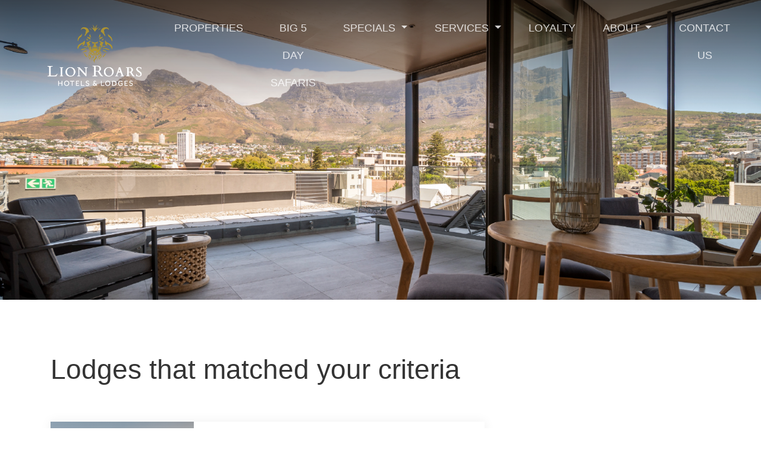

--- FILE ---
content_type: text/html; charset=utf-8
request_url: https://www.lionroars.com/lodges
body_size: 9947
content:
<!DOCTYPE html>
<!-- paulirish.com/2008/conditional-stylesheets-vs-css-hacks-answer-neither/ -->
<!--[if lt IE 7 ]> <html lang="en" class="no-js ie6"> <![endif]-->
<!--[if IE 7 ]>    <html lang="en" class="no-js ie7"> <![endif]-->
<!--[if IE 8 ]>    <html lang="en" class="no-js ie8"> <![endif]-->
<!--[if IE 9 ]>    <html lang="en" class="no-js ie9"> <![endif]-->
<!--[if (gt IE 9)|!(IE)]><!--> <html lang="en" class="no-js"> <!--<![endif]-->

  <head>
  <meta charset='utf-8' />
  <!--[if IE]><meta http-equiv="X-UA-Compatible" content="IE=edge,chrome=1" /><![endif]-->
  <title>Accommodation | Garden Route - Plettenberg Bay - Port Elizabeth - Amakhala Game Reserve - Lion Roars</title>
    <meta name="description" content="Lion Roars Hotels & Lodges: Special People, Special Places, Presented With Pride. Intimate, boutique accommodation in Cape Town, Franschhoek, Plettenberg Bay, the Garden Route, Port Elizabeth and Amakhala Game Reserve, South Africa" />
    
  <meta name="google-site-verification" content="nakoTEoMfufAzvKL_F0f3grbFv4IzKM7-sos62L7V58" />

    <meta content="authenticity_token" name="csrf-param" />
<meta content="OrqsVAFeEFVqQl/5ciFMxLrYKZOsQW92NC4mK3EfAKE=" name="csrf-token" />  

  <meta name="viewport" content="width=device-width, initial-scale=1">

  <script src="//code.jquery.com/jquery.js"></script>

  <!--<link href="https://fonts.googleapis.com/css2?family=Assistant&display=swap" rel="stylesheet">-->

  <link href="https://fonts.googleapis.com/css?family=Assistant:200,300,400,600&display=swap" rel="stylesheet">
  <link rel="stylesheet" href="https://use.fontawesome.com/releases/v5.7.2/css/all.css" integrity="a384-fnmOCqbTlWIlj8LyTjo7mOUStjsKC4pOpQbqyi7RrhN7udi9RwhKkMHpvLbHG9Sr" crossorigin="anonymous">
  
  
  <link href="/assets/application-66f19f5d64ed74b28df90ecf6b32cbf0.css" media="screen" rel="stylesheet" type="text/css" />
<link href="/assets/formatting-7fdecce190423b191e735dbb620cbcc8.css" media="screen" rel="stylesheet" type="text/css" />
<link href="/assets/theme-342d347f5496caa1d136445a3047f1b9.css" media="screen" rel="stylesheet" type="text/css" />
  <link href="/assets/lion-roars-master-application-875f0d42a52ff5536404da8fda8d423b.css" media="screen" rel="stylesheet" type="text/css" />
  
  

  
  <!-- Google Tag Manager -->
<script>(function(w,d,s,l,i){w[l]=w[l]||[];w[l].push({'gtm.start':
        new Date().getTime(),event:'gtm.js'});var f=d.getElementsByTagName(s)[0],
    j=d.createElement(s),dl=l!='dataLayer'?'&l='+l:'';j.async=true;j.src=
    'https://www.googletagmanager.com/gtm.js?id='+i+dl;f.parentNode.insertBefore(j,f);
})(window,document,'script','dataLayer','GTM-TPHGMQX');</script>
<!-- End Google Tag Manager -->

  <script src="/assets/modernizr-min-743363c9ec66764a469e05bbf550e088.js" type="text/javascript"></script>

<!--  <script defer async data-webchat-site-id="2b600a66-eb59-4423-85e0-4ee21b4f4ebc" src="https://widget.apexvisibility.co/dist/embed-script.js"></script>-->

  <script src="https://cdnjs.cloudflare.com/ajax/libs/popper.js/1.14.7/umd/popper.min.js" integrity="sha384-UO2eT0CpHqdSJQ6hJty5KVphtPhzWj9WO1clHTMGa3JDZwrnQq4sF86dIHNDz0W1" crossorigin="anonymous"></script>
  <script src='https://www.google.com/recaptcha/api.js'></script>

<!--  <script defer async src="//wis.upperbooking.com/900/be-panel?locale=en"></script>-->

    <script>
    window.cueWidgetConfig = {
        id: 'dd01439a-44ba-47cb-acfd-def484c433ef', // put your widget id here
        onReady: function () {
            // You can use CueWidget here to interact with the widget programmatically
            // Example: Open the widget
            // CueWidget.openWidget();
            // Example: Close the widget
            // CueWidget.closeWidget();
            // Example: Set Initial Session Data
            // CueWidget.updateInitialSessionData({ name: 'John Doe' });
        },

    };
    var s = document.createElement('script');
    s.dataset.cueWidgetScript = 'true';
    if (window.requirejs && window.requirejs.defined) {
        s.src = 'https://webchat.cuedesk.com/widget.iife.js';
    } else {
        s.src = 'https://webchat.cuedesk.com/widget.js';
    }
    document.head.appendChild(s);

</script></head>

  <body>
    
    <!-- Google Tag Manager (noscript) -->
<noscript><iframe src="https://www.googletagmanager.com/ns.html?id=GTM-TPHGMQX"
                  height="0" width="0" style="display:none;visibility:hidden"></iframe></noscript>
<!-- End Google Tag Manager (noscript) -->

    <header class="fixed-head fixed-top">
      
      <div class="collapse" id="navbarLodges">
        
        
        
        <div class="container-fluid">
          <div class="d-flex flex-wrap">
                <a href="/lodges/kloof-street-hotel-the-sanctuary-restaurant" class="media align-items-stretch">
                  <!--<img src="/assets/block.png">-->
                  <img alt="Lion Roars Hotel Kloof Street Gardens Cape Town Western Cape 2" height="80" src="/system/images/[base64]/LION%20ROARS_HOTEL_KLOOF%20STREET_GARDENS_CAPE%20TOWN_WESTERN%20CAPE%202.png" width="130" />
                  <div class="media-body flex-column justify-content-center d-flex">
                    <h5>
                        Kloof Street Hotel
                    </h5>
                    <h5 class="lodge-area">Cape Town</h5>

                  </div>
</a>                <a href="/lodges/old-bank-hotel" class="media align-items-stretch">
                  <!--<img src="/assets/block.png">-->
                  <img alt="Lion Roars Old Bank Hotel Cape Town Cbd Western Cape" height="80" src="/system/images/[base64]/LION%20ROARS_OLD%20BANK%20HOTEL_CAPE%20TOWN%20CBD_WESTERN%20CAPE.png" width="130" />
                  <div class="media-body flex-column justify-content-center d-flex">
                    <h5>
                        Old Bank Hotel
                    </h5>
                    <h5 class="lodge-area">Cape Town</h5>

                  </div>
</a>                <a href="/lodges/the-three-boutique-hotel" class="media align-items-stretch">
                  <!--<img src="/assets/block.png">-->
                  <img alt="Lion Roars Hotel The Three Cape Town Gardens Western Cape The Three" height="80" src="/system/images/[base64]/LION%20ROARS_HOTEL_THE%20THREE_CAPE%20TOWN_GARDENS_WESTERN%20CAPE_THE%20THREE.png" width="130" />
                  <div class="media-body flex-column justify-content-center d-flex">
                    <h5>
                        The Three Boutique Hotel
                    </h5>
                    <h5 class="lodge-area">Cape Town</h5>

                  </div>
</a>                <a href="/lodges/franschhoek-boutique-hotel" class="media align-items-stretch">
                  <!--<img src="/assets/block.png">-->
                  <img alt="Franschhoek Boutique Hotel  (5)" height="80" src="/system/images/[base64]/Franschhoek%20Boutique%20Hotel%20%20(5).jpg" width="130" />
                  <div class="media-body flex-column justify-content-center d-flex">
                    <h5>
                        Franschhoek Boutique Hotel
                    </h5>
                    <h5 class="lodge-area">Franschhoek</h5>

                  </div>
</a>                <a href="/lodges/the-robberg-beach-lodge" class="media align-items-stretch">
                  <!--<img src="/assets/block.png">-->
                  <img alt="Lion Roars Lodge Robberg Beach Plettenberg Bay Western Cape" height="80" src="/system/images/[base64]/LION%20ROARS_LODGE_ROBBERG%20BEACH_PLETTENBERG%20BAY_WESTERN%20CAPE.png" width="130" />
                  <div class="media-body flex-column justify-content-center d-flex">
                    <h5>
                        The Robberg Beach Lodge
                    </h5>
                    <h5 class="lodge-area">Plettenberg Bay</h5>

                  </div>
</a>                <a href="/lodges/cottage-pie-villa-by-the-robberg-beach-lodge" class="media align-items-stretch">
                  <!--<img src="/assets/block.png">-->
                  <img alt="Lion Roars Hotel Cottage Pie Robberg Plettenberg Bay Western Cape" height="80" src="/system/images/[base64]/LION%20ROARS_HOTEL_COTTAGE%20PIE_ROBBERG_PLETTENBERG%20BAY_WESTERN%20CAPE.png" width="130" />
                  <div class="media-body flex-column justify-content-center d-flex">
                    <h5>
                        Cottage Pie Villa
                    </h5>
                    <h5 class="lodge-area">Plettenberg Bay</h5>

                  </div>
</a>                <a href="/lodges/plett-quarter-hotel-apartments" class="media align-items-stretch">
                  <!--<img src="/assets/block.png">-->
                  <img alt="Plett Quarter Hotel" height="80" src="/system/images/BAhbCFsHOgZmSSJIaW1hZ2VzL2M3YTQ5ZDI1LWM0ZmQtNDA2ZC1hMzIxLWIwN2Y1Y2Q4OTlmZi9QbGV0dCBRdWFydGVyIEhvdGVsLmpwZwY6BkVUWwg6BnA6CnRodW1iSSINMTMweDgwI2MGOwZUWwg6BmVJIglqcGVnBjsGVEkiEC1xdWFsaXR5IDU1BjsGVA/Plett%20Quarter%20Hotel.jpg" width="130" />
                  <div class="media-body flex-column justify-content-center d-flex">
                    <h5>
                        Plett Quarter Hotel &amp; Apartments
                    </h5>
                    <h5 class="lodge-area">Plettenberg Bay</h5>

                  </div>
</a>                <a href="/lodges/singa-lodge" class="media align-items-stretch">
                  <!--<img src="/assets/block.png">-->
                  <img alt="Lion Roars Lodge Singa Town Lodge Port Elizabeth Eastern Cape" height="80" src="/system/images/[base64]/LION%20ROARS_LODGE_SINGA%20TOWN%20LODGE_PORT%20ELIZABETH_EASTERN%20CAPE.png" width="130" />
                  <div class="media-body flex-column justify-content-center d-flex">
                    <h5>
                        Singa Lodge
                    </h5>
                    <h5 class="lodge-area">Port Elizabeth</h5>

                  </div>
</a>                <a href="/lodges/bukela-game-lodge" class="media align-items-stretch">
                  <!--<img src="/assets/block.png">-->
                  <img alt="Lion Roars Lodge Bukela Game Lodge Amakhala Eastern Cape" height="80" src="/system/images/[base64]/LION%20ROARS_LODGE_BUKELA%20GAME%20LODGE_AMAKHALA_EASTERN%20CAPE.png" width="130" />
                  <div class="media-body flex-column justify-content-center d-flex">
                    <h5>
                        Bukela Game Lodge
                    </h5>
                    <h5 class="lodge-area">Greater Addo</h5>

                  </div>
</a>                <a href="/lodges/hlosi-game-lodge" class="media align-items-stretch">
                  <!--<img src="/assets/block.png">-->
                  <img alt="Lion Roars Lodge Hlosi Amakhala Eastarn Cape" height="80" src="/system/images/[base64]/LION%20ROARS%20LODGE_HLOSI_AMAKHALA_EASTARN%20CAPE.png" width="130" />
                  <div class="media-body flex-column justify-content-center d-flex">
                    <h5>
                        Hlosi Game Lodge
                    </h5>
                    <h5 class="lodge-area">Greater Addo</h5>

                  </div>
</a>          </div>
        </div>
      </div>

      
      <div class="navbar navbar-expand-lg navbar-dark bg-transparent py-3">

        <div class="container-fluid d-flex justify-content-between px-0 px-md-5">
          <a href="/" class="navbar-brand d-flex align-items-center">
            <img src="/assets/logo.png">
          </a>
          <ul class="navbar-nav d-inline-flex d-lg-none ml-auto">
            <li class="nav-item">
              <a class="nav-link" href="#" data-toggle="collapse" data-target="#navbarLodges" aria-controls="navbarLodges" aria-expanded="false" aria-label="Toggle navigation">Properties</a>
            </li>
          </ul>
          <button class="navbar-toggler" type="button" data-toggle="collapse" data-target="#navbarMain" aria-controls="navbarMain" aria-expanded="false" aria-label="Toggle navigation"><span class="navbar-toggler-icon"></span>
          </button>            

          <div class="collapse navbar-collapse navbar-hidden" id="navbarMain">
            
<ul  id='navbar-nav ml-auto' class='navbar-nav ml-auto'>
  <li class="nav-item d-none d-lg-block">
    <a class="nav-link" href="#" data-toggle="collapse" data-target="#navbarLodges" aria-controls="navbarLodges" aria-expanded="false" aria-label="Toggle navigation">Properties</a>
  </li>
  <li class='first'>
<a href="/big-5-day-safaris">   Big 5 Day Safaris 
</a>
</li>

<li>
<a href="http://www.lionroars.com/">   Specials
</a>
    <ul class='clearfix'>
      <li class='first last'>
<a href="/specials/best-rate-guaranteed">   Best Rate Guaranteed
</a>
</li>

    </ul>
</li>

<li>
<a href="/services">   Services
</a>
    <ul class='clearfix'>
      <li class='first'>
<a href="/services/conferencing">   Conferencing 
</a>
</li>

<li class='last'>
<a href="/services/weddings">   Weddings
</a>
</li>

    </ul>
</li>

<li>
<a href="/loyalty">   Loyalty
</a>
</li>

<li>
<a href="/about">   About
</a>
    <ul class='clearfix'>
      <li class='first'>
<a href="/about/lion-roars-story">   Lion Roars Story
</a>
</li>

<li>
<a href="/about/gds-codes">   GDS Codes
</a>
</li>

<li>
<a href="/about/lion-roars-culture">   Lion Roars Culture
</a>
</li>

<li>
<a href="/about/lion-roars-foundation">   Lion Roars Foundation
</a>
</li>

<li>
<a href="/blog">   Lion Roars Blog
</a>
</li>

<li>
<a href="/about/lion-roars-terms-conditions">   Lion Roars Terms &amp; Conditions
</a>
</li>

<li>
<a href="/about/policies">   Policies
</a>
</li>

<li class='last'>
<a href="/about/lion-roars-careers">   Lion Roars Careers
</a>
</li>

    </ul>
</li>

<li class='last'>
<a href="/contact">   Contact Us
</a>
</li>

</ul>


          </div>



        </div>
      </div>

      
    </header>






      <div class="cms-sliver" style="background: url('/system/images/BAhbBlsHOgZmSSJxaW1hZ2VzLzQ3NGQ4ZjNkLTk4NTktNGExYS1hNWRjLTNlYjBhODIyNzc5Yi9MSU9OIFJPQVJTX0hPVEVMX0tMT09GIFNUUkVFVF9HQVJERU5TX0NBUEUgVE9XTl9XRVNURVJOIENBUEUucG5nBjoGRVQ/LION%20ROARS_HOTEL_KLOOF%20STREET_GARDENS_CAPE%20TOWN_WESTERN%20CAPE.png') center center / cover"></div>
      <div class="cms">
        <div class="container">
          <div class="row">
            <div class="col-md-7 col-xl-8">
              


<section class="no_side_body no_body no_body_content_right" id="body_content"><h1 id="body_content_title">Lodges that matched your criteria</h1>
<section id="body_content_left"><div class="inner">    <ul class="list-unstyled" id="lodges">
      <li>
        <a href="/lodges/kloof-street-hotel-the-sanctuary-restaurant" class="media d-flex lodge-item align-items-stretch flex-lg-column flex-xl-row">
          <img src="/system/images/BAhbBlsHOgZmSSJzaW1hZ2VzLzQ3NGQ4ZjNkLTk4NTktNGExYS1hNWRjLTNlYjBhODIyNzc5Yi9MSU9OIFJPQVJTX0hPVEVMX0tMT09GIFNUUkVFVF9HQVJERU5TX0NBUEUgVE9XTl9XRVNURVJOIENBUEUgMi5wbmcGOgZFVA/LION%20ROARS_HOTEL_KLOOF%20STREET_GARDENS_CAPE%20TOWN_WESTERN%20CAPE%202.png" class="mr-sm-0 mr-xl-3" >
          <div class="media-body">
            <div class="d-flex justify-content-between align-items-xl-center flex-column flex-md-column flex-xl-row">
              <div class="title">
                <h5 class="mt-0 mb-1">Kloof Street Hotel &amp; The Sanctuary Restaurant</h5>
                <div class="rating">
                      <i class="fas fa-star"></i>
                      <i class="fas fa-star"></i>
                      <i class="fas fa-star"></i>
                      <i class="fas fa-star"></i>
                  </div>
                <div class="features">
                        <img alt="Minibar" height="37" src="/system/images/BAhbCFsHOgZmSSI8aW1hZ2VzLzc3NGVjZWRkLTcwNzQtNDFjMC1iMjFhLTgyMGUyMGUzM2Y1ZS9taW5pYmFyLnBuZwY6BkVUWwg6BnA6CnRodW1iSSIMMzd4MzcjYwY7BlRbCDoGZUkiCHBuZwY7BlRJIhAtcXVhbGl0eSA1NQY7BlQ/minibar.png" title="Minibar" width="37" />
                        <img alt="Restaurant" height="37" src="/system/images/BAhbCFsHOgZmSSI~aW1hZ2VzL2M2ZWEwOGZmLTBlNTUtNGI3Yi05MmRhLTg4ZDQyZGUxYTI2Yi9yZXN0YXVyYW50LnBuZwY6BkVUWwg6BnA6CnRodW1iSSIMMzd4MzcjYwY7BlRbCDoGZUkiCHBuZwY7BlRJIhAtcXVhbGl0eSA1NQY7BlQ/restaurant.png" title="Restaurant" width="37" />
                        <img alt="Television" height="37" src="/system/images/BAhbCFsHOgZmSSI~aW1hZ2VzL2M2ZWEwOGZmLTBlNTUtNGI3Yi05MmRhLTg4ZDQyZGUxYTI2Yi90ZWxldmlzaW9uLnBuZwY6BkVUWwg6BnA6CnRodW1iSSIMMzd4MzcjYwY7BlRbCDoGZUkiCHBuZwY7BlRJIhAtcXVhbGl0eSA1NQY7BlQ/television.png" title="TV Facilities" width="37" />
                        <img alt="Wifi" height="37" src="/system/images/BAhbCFsHOgZmSSI5aW1hZ2VzL2M2ZWEwOGZmLTBlNTUtNGI3Yi05MmRhLTg4ZDQyZGUxYTI2Yi93aWZpLnBuZwY6BkVUWwg6BnA6CnRodW1iSSIMMzd4MzcjYwY7BlRbCDoGZUkiCHBuZwY7BlRJIhAtcXVhbGl0eSA1NQY7BlQ/wifi.png" title="Complementary Wi-Fi" width="37" />
                        <img alt="Tea Coffee" height="37" src="/system/images/BAhbCFsHOgZmSSI~aW1hZ2VzLzc3NGVjZWRkLTcwNzQtNDFjMC1iMjFhLTgyMGUyMGUzM2Y1ZS90ZWEtY29mZmVlLnBuZwY6BkVUWwg6BnA6CnRodW1iSSIMMzd4MzcjYwY7BlRbCDoGZUkiCHBuZwY7BlRJIhAtcXVhbGl0eSA1NQY7BlQ/tea-coffee.png" title="Tea &amp; Coffee Facilities" width="37" />
                        <img alt="Hotel" height="37" src="/system/images/BAhbCFsHOgZmSSI6aW1hZ2VzLzc3NGVjZWRkLTcwNzQtNDFjMC1iMjFhLTgyMGUyMGUzM2Y1ZS9ob3RlbC5wbmcGOgZFVFsIOgZwOgp0aHVtYkkiDDM3eDM3I2MGOwZUWwg6BmVJIghwbmcGOwZUSSIQLXF1YWxpdHkgNTUGOwZU/hotel.png" title="Hotel" width="37" />
                        <img alt="Cape Town" height="37" src="/system/images/BAhbCFsHOgZmSSI+aW1hZ2VzLzc3NGVjZWRkLTcwNzQtNDFjMC1iMjFhLTgyMGUyMGUzM2Y1ZS9jYXBlLXRvd24ucG5nBjoGRVRbCDoGcDoKdGh1bWJJIgwzN3gzNyNjBjsGVFsIOgZlSSIIcG5nBjsGVEkiEC1xdWFsaXR5IDU1BjsGVA/cape-town.png" title="Cape Town" width="37" />
                        <img alt="Swimming Pool" height="37" src="/system/images/BAhbCFsHOgZmSSJCaW1hZ2VzL2M2ZWEwOGZmLTBlNTUtNGI3Yi05MmRhLTg4ZDQyZGUxYTI2Yi9zd2ltbWluZy1wb29sLnBuZwY6BkVUWwg6BnA6CnRodW1iSSIMMzd4MzcjYwY7BlRbCDoGZUkiCHBuZwY7BlRJIhAtcXVhbGl0eSA1NQY7BlQ/swimming-pool.png" title="Swimming Pool" width="37" />
                        <img alt="Family" height="37" src="/system/images/BAhbCFsHOgZmSSI7aW1hZ2VzL2M2ZWEwOGZmLTBlNTUtNGI3Yi05MmRhLTg4ZDQyZGUxYTI2Yi9mYW1pbHkucG5nBjoGRVRbCDoGcDoKdGh1bWJJIgwzN3gzNyNjBjsGVFsIOgZlSSIIcG5nBjsGVEkiEC1xdWFsaXR5IDU1BjsGVA/family.png" title="Family-Friendly" width="37" />
                </div>
              </div>
              <div class="price">
                <div>PPS FROM</div>
                <span>R0<i class="fas fa-chevron-right"></i></span>
              </div>
            </div>
            <div class="description">
                Cape Town&#x27;s most iconic street.

As its name suggests, Kloof Street Hotel is situated in the popular Kloof Street, located close to Cape Town central. Whilst one of the larger properties in our portfolio, this spacious beauty still manages to hold on to the boutique feel that all Lion Roars properties are known and loved for.;

The ground floor has a restaurant and a coffee shop to get your day started on the right note. It also has a sha ...
            </div>
          </div>
</a>      </li>
      <li>
        <a href="/lodges/old-bank-hotel" class="media d-flex lodge-item align-items-stretch flex-lg-column flex-xl-row">
          <img src="/system/images/BAhbBlsHOgZmSSJpaW1hZ2VzLzQ3NGQ4ZjNkLTk4NTktNGExYS1hNWRjLTNlYjBhODIyNzc5Yi9MSU9OIFJPQVJTX09MRCBCQU5LIEhPVEVMX0NBUEUgVE9XTiBDQkRfV0VTVEVSTiBDQVBFLnBuZwY6BkVU/LION%20ROARS_OLD%20BANK%20HOTEL_CAPE%20TOWN%20CBD_WESTERN%20CAPE.png" class="mr-sm-0 mr-xl-3" >
          <div class="media-body">
            <div class="d-flex justify-content-between align-items-xl-center flex-column flex-md-column flex-xl-row">
              <div class="title">
                <h5 class="mt-0 mb-1">Old Bank Hotel</h5>
                <div class="rating">
                      <i class="fas fa-star"></i>
                      <i class="fas fa-star"></i>
                      <i class="fas fa-star"></i>
                      <i class="fas fa-star"></i>
                  </div>
                <div class="features">
                        <img alt="Minibar" height="37" src="/system/images/BAhbCFsHOgZmSSI8aW1hZ2VzLzc3NGVjZWRkLTcwNzQtNDFjMC1iMjFhLTgyMGUyMGUzM2Y1ZS9taW5pYmFyLnBuZwY6BkVUWwg6BnA6CnRodW1iSSIMMzd4MzcjYwY7BlRbCDoGZUkiCHBuZwY7BlRJIhAtcXVhbGl0eSA1NQY7BlQ/minibar.png" title="Minibar" width="37" />
                        <img alt="Restaurant" height="37" src="/system/images/BAhbCFsHOgZmSSI~aW1hZ2VzL2M2ZWEwOGZmLTBlNTUtNGI3Yi05MmRhLTg4ZDQyZGUxYTI2Yi9yZXN0YXVyYW50LnBuZwY6BkVUWwg6BnA6CnRodW1iSSIMMzd4MzcjYwY7BlRbCDoGZUkiCHBuZwY7BlRJIhAtcXVhbGl0eSA1NQY7BlQ/restaurant.png" title="Restaurant" width="37" />
                        <img alt="Television" height="37" src="/system/images/BAhbCFsHOgZmSSI~aW1hZ2VzL2M2ZWEwOGZmLTBlNTUtNGI3Yi05MmRhLTg4ZDQyZGUxYTI2Yi90ZWxldmlzaW9uLnBuZwY6BkVUWwg6BnA6CnRodW1iSSIMMzd4MzcjYwY7BlRbCDoGZUkiCHBuZwY7BlRJIhAtcXVhbGl0eSA1NQY7BlQ/television.png" title="TV Facilities" width="37" />
                        <img alt="Wifi" height="37" src="/system/images/BAhbCFsHOgZmSSI5aW1hZ2VzL2M2ZWEwOGZmLTBlNTUtNGI3Yi05MmRhLTg4ZDQyZGUxYTI2Yi93aWZpLnBuZwY6BkVUWwg6BnA6CnRodW1iSSIMMzd4MzcjYwY7BlRbCDoGZUkiCHBuZwY7BlRJIhAtcXVhbGl0eSA1NQY7BlQ/wifi.png" title="Complementary Wi-Fi" width="37" />
                        <img alt="Tea Coffee" height="37" src="/system/images/BAhbCFsHOgZmSSI~aW1hZ2VzLzc3NGVjZWRkLTcwNzQtNDFjMC1iMjFhLTgyMGUyMGUzM2Y1ZS90ZWEtY29mZmVlLnBuZwY6BkVUWwg6BnA6CnRodW1iSSIMMzd4MzcjYwY7BlRbCDoGZUkiCHBuZwY7BlRJIhAtcXVhbGl0eSA1NQY7BlQ/tea-coffee.png" title="Tea &amp; Coffee Facilities" width="37" />
                        <img alt="Hotel" height="37" src="/system/images/BAhbCFsHOgZmSSI6aW1hZ2VzLzc3NGVjZWRkLTcwNzQtNDFjMC1iMjFhLTgyMGUyMGUzM2Y1ZS9ob3RlbC5wbmcGOgZFVFsIOgZwOgp0aHVtYkkiDDM3eDM3I2MGOwZUWwg6BmVJIghwbmcGOwZUSSIQLXF1YWxpdHkgNTUGOwZU/hotel.png" title="Hotel" width="37" />
                        <img alt="Cape Town" height="37" src="/system/images/BAhbCFsHOgZmSSI+aW1hZ2VzLzc3NGVjZWRkLTcwNzQtNDFjMC1iMjFhLTgyMGUyMGUzM2Y1ZS9jYXBlLXRvd24ucG5nBjoGRVRbCDoGcDoKdGh1bWJJIgwzN3gzNyNjBjsGVFsIOgZlSSIIcG5nBjsGVEkiEC1xdWFsaXR5IDU1BjsGVA/cape-town.png" title="Cape Town" width="37" />
                </div>
              </div>
              <div class="price">
                <div>PPS FROM</div>
                <span>R0<i class="fas fa-chevron-right"></i></span>
              </div>
            </div>
            <div class="description">
                Where history, elegance and charm collide.

Old Bank Hotel, a restored heritage building built in 1902 by renowned architects William Black and William Fagg, was the original Nedbank building in the Cape. Oozing charm and sophistication, old meets new in this celebration of classic Victorian architecture and modern design.

The entrance to the hotel is via a towering domed glass arch on the ground floor where a doorman will meet you and g ...
            </div>
          </div>
</a>      </li>
      <li>
        <a href="/lodges/the-three-boutique-hotel" class="media d-flex lodge-item align-items-stretch flex-lg-column flex-xl-row">
          <img src="/system/images/BAhbBlsHOgZmSSJ4aW1hZ2VzLzZiMmExOWZmLTU0YzQtNDAxNC1hOGNiLWVjMTA4MzczZTE1Yy9MSU9OIFJPQVJTX0hPVEVMX1RIRSBUSFJFRV9DQVBFIFRPV05fR0FSREVOU19XRVNURVJOIENBUEVfVEhFIFRIUkVFLnBuZwY6BkVU/LION%20ROARS_HOTEL_THE%20THREE_CAPE%20TOWN_GARDENS_WESTERN%20CAPE_THE%20THREE.png" class="mr-sm-0 mr-xl-3" >
          <div class="media-body">
            <div class="d-flex justify-content-between align-items-xl-center flex-column flex-md-column flex-xl-row">
              <div class="title">
                <h5 class="mt-0 mb-1">The Three Boutique Hotel</h5>
                <div class="rating">
                      <i class="fas fa-star"></i>
                      <i class="fas fa-star"></i>
                      <i class="fas fa-star"></i>
                      <i class="fas fa-star"></i>
                  </div>
                <div class="features">
                        <img alt="Television" height="37" src="/system/images/BAhbCFsHOgZmSSI~aW1hZ2VzL2M2ZWEwOGZmLTBlNTUtNGI3Yi05MmRhLTg4ZDQyZGUxYTI2Yi90ZWxldmlzaW9uLnBuZwY6BkVUWwg6BnA6CnRodW1iSSIMMzd4MzcjYwY7BlRbCDoGZUkiCHBuZwY7BlRJIhAtcXVhbGl0eSA1NQY7BlQ/television.png" title="TV Facilities" width="37" />
                        <img alt="Family" height="37" src="/system/images/BAhbCFsHOgZmSSI7aW1hZ2VzL2M2ZWEwOGZmLTBlNTUtNGI3Yi05MmRhLTg4ZDQyZGUxYTI2Yi9mYW1pbHkucG5nBjoGRVRbCDoGcDoKdGh1bWJJIgwzN3gzNyNjBjsGVFsIOgZlSSIIcG5nBjsGVEkiEC1xdWFsaXR5IDU1BjsGVA/family.png" title="Family-Friendly" width="37" />
                        <img alt="Wifi" height="37" src="/system/images/BAhbCFsHOgZmSSI5aW1hZ2VzL2M2ZWEwOGZmLTBlNTUtNGI3Yi05MmRhLTg4ZDQyZGUxYTI2Yi93aWZpLnBuZwY6BkVUWwg6BnA6CnRodW1iSSIMMzd4MzcjYwY7BlRbCDoGZUkiCHBuZwY7BlRJIhAtcXVhbGl0eSA1NQY7BlQ/wifi.png" title="Complementary Wi-Fi" width="37" />
                        <img alt="Tea Coffee" height="37" src="/system/images/BAhbCFsHOgZmSSI~aW1hZ2VzLzc3NGVjZWRkLTcwNzQtNDFjMC1iMjFhLTgyMGUyMGUzM2Y1ZS90ZWEtY29mZmVlLnBuZwY6BkVUWwg6BnA6CnRodW1iSSIMMzd4MzcjYwY7BlRbCDoGZUkiCHBuZwY7BlRJIhAtcXVhbGl0eSA1NQY7BlQ/tea-coffee.png" title="Tea &amp; Coffee Facilities" width="37" />
                        <img alt="Hotel" height="37" src="/system/images/BAhbCFsHOgZmSSI6aW1hZ2VzLzc3NGVjZWRkLTcwNzQtNDFjMC1iMjFhLTgyMGUyMGUzM2Y1ZS9ob3RlbC5wbmcGOgZFVFsIOgZwOgp0aHVtYkkiDDM3eDM3I2MGOwZUWwg6BmVJIghwbmcGOwZUSSIQLXF1YWxpdHkgNTUGOwZU/hotel.png" title="Hotel" width="37" />
                        <img alt="Cape Town" height="37" src="/system/images/BAhbCFsHOgZmSSI+aW1hZ2VzLzc3NGVjZWRkLTcwNzQtNDFjMC1iMjFhLTgyMGUyMGUzM2Y1ZS9jYXBlLXRvd24ucG5nBjoGRVRbCDoGcDoKdGh1bWJJIgwzN3gzNyNjBjsGVFsIOgZlSSIIcG5nBjsGVEkiEC1xdWFsaXR5IDU1BjsGVA/cape-town.png" title="Cape Town" width="37" />
                        <img alt="Swimming Pool" height="37" src="/system/images/BAhbCFsHOgZmSSJCaW1hZ2VzL2M2ZWEwOGZmLTBlNTUtNGI3Yi05MmRhLTg4ZDQyZGUxYTI2Yi9zd2ltbWluZy1wb29sLnBuZwY6BkVUWwg6BnA6CnRodW1iSSIMMzd4MzcjYwY7BlRbCDoGZUkiCHBuZwY7BlRJIhAtcXVhbGl0eSA1NQY7BlQ/swimming-pool.png" title="Swimming Pool" width="37" />
                        <img alt="Minibar" height="37" src="/system/images/BAhbCFsHOgZmSSI8aW1hZ2VzLzc3NGVjZWRkLTcwNzQtNDFjMC1iMjFhLTgyMGUyMGUzM2Y1ZS9taW5pYmFyLnBuZwY6BkVUWwg6BnA6CnRodW1iSSIMMzd4MzcjYwY7BlRbCDoGZUkiCHBuZwY7BlRJIhAtcXVhbGl0eSA1NQY7BlQ/minibar.png" title="Minibar" width="37" />
                        <img alt="Restaurant" height="37" src="/system/images/BAhbCFsHOgZmSSI~aW1hZ2VzL2M2ZWEwOGZmLTBlNTUtNGI3Yi05MmRhLTg4ZDQyZGUxYTI2Yi9yZXN0YXVyYW50LnBuZwY6BkVUWwg6BnA6CnRodW1iSSIMMzd4MzcjYwY7BlRbCDoGZUkiCHBuZwY7BlRJIhAtcXVhbGl0eSA1NQY7BlQ/restaurant.png" title="Bed &amp; Breakfast " width="37" />
                </div>
              </div>
              <div class="price">
                <div>PPS FROM</div>
                <span>R0<i class="fas fa-chevron-right"></i></span>
              </div>
            </div>
            <div class="description">
                Loved for its peace and tranquility.

Old and new meet in perfect harmony at The Three Boutique Hotel, with the conversion of this beautiful National Monument building into a stylish and affordable 18-bedroom 4 star rated Boutique Hotel in the heart of Cape Town.
The Three Boutique Hotel fills the gap between a too-homely guest house and an impersonal hotel; it&#x27;s exactly the right balance of chic surroundings, 4-star facilities and friendl ...
            </div>
          </div>
</a>      </li>
      <li>
        <a href="/lodges/franschhoek-boutique-hotel" class="media d-flex lodge-item align-items-stretch flex-lg-column flex-xl-row">
          <img src="/system/images/BAhbBlsHOgZmSSJUaW1hZ2VzLzVhNDA0ZTFkLWZjM2QtNGQ3ZC1iZDMzLTMxZTQ4Y2Q5ZWVmNS9GcmFuc2NoaG9layBCb3V0aXF1ZSBIb3RlbCAgKDUpLmpwZwY6BkVU/Franschhoek%20Boutique%20Hotel%20%20(5).jpg" class="mr-sm-0 mr-xl-3" >
          <div class="media-body">
            <div class="d-flex justify-content-between align-items-xl-center flex-column flex-md-column flex-xl-row">
              <div class="title">
                <h5 class="mt-0 mb-1">Franschhoek Boutique Hotel</h5>
                <div class="rating">
                      <i class="fas fa-star"></i>
                      <i class="fas fa-star"></i>
                      <i class="fas fa-star"></i>
                      <i class="fas fa-star"></i>
                  </div>
                <div class="features">
                        <img alt="Wifi" height="37" src="/system/images/BAhbCFsHOgZmSSI5aW1hZ2VzL2M2ZWEwOGZmLTBlNTUtNGI3Yi05MmRhLTg4ZDQyZGUxYTI2Yi93aWZpLnBuZwY6BkVUWwg6BnA6CnRodW1iSSIMMzd4MzcjYwY7BlRbCDoGZUkiCHBuZwY7BlRJIhAtcXVhbGl0eSA1NQY7BlQ/wifi.png" title="Complementary Wi-Fi" width="37" />
                        <img alt="Tea Coffee" height="37" src="/system/images/BAhbCFsHOgZmSSI~aW1hZ2VzLzc3NGVjZWRkLTcwNzQtNDFjMC1iMjFhLTgyMGUyMGUzM2Y1ZS90ZWEtY29mZmVlLnBuZwY6BkVUWwg6BnA6CnRodW1iSSIMMzd4MzcjYwY7BlRbCDoGZUkiCHBuZwY7BlRJIhAtcXVhbGl0eSA1NQY7BlQ/tea-coffee.png" title="Tea &amp; Coffee Facilities" width="37" />
                        <img alt="Hotel" height="37" src="/system/images/BAhbCFsHOgZmSSI6aW1hZ2VzLzc3NGVjZWRkLTcwNzQtNDFjMC1iMjFhLTgyMGUyMGUzM2Y1ZS9ob3RlbC5wbmcGOgZFVFsIOgZwOgp0aHVtYkkiDDM3eDM3I2MGOwZUWwg6BmVJIghwbmcGOwZUSSIQLXF1YWxpdHkgNTUGOwZU/hotel.png" title="Hotel" width="37" />
                        <img alt="Television" height="37" src="/system/images/BAhbCFsHOgZmSSI~aW1hZ2VzL2M2ZWEwOGZmLTBlNTUtNGI3Yi05MmRhLTg4ZDQyZGUxYTI2Yi90ZWxldmlzaW9uLnBuZwY6BkVUWwg6BnA6CnRodW1iSSIMMzd4MzcjYwY7BlRbCDoGZUkiCHBuZwY7BlRJIhAtcXVhbGl0eSA1NQY7BlQ/television.png" title="TV Facilities" width="37" />
                        <img alt="Minibar" height="37" src="/system/images/BAhbCFsHOgZmSSI8aW1hZ2VzLzc3NGVjZWRkLTcwNzQtNDFjMC1iMjFhLTgyMGUyMGUzM2Y1ZS9taW5pYmFyLnBuZwY6BkVUWwg6BnA6CnRodW1iSSIMMzd4MzcjYwY7BlRbCDoGZUkiCHBuZwY7BlRJIhAtcXVhbGl0eSA1NQY7BlQ/minibar.png" title="Minibar" width="37" />
                </div>
              </div>
              <div class="price">
                <div>PPS FROM</div>
                <span>R0<i class="fas fa-chevron-right"></i></span>
              </div>
            </div>
            <div class="description">
                Luxury Accommodation in the heart of the Cape Winelands.


The Franschhoek Boutique Hotel is set back behind a dappled courtyard of cafes, galleries and boutique shops in the heart of Franschhoek’s Main Street. 
Each of its 12 individually-styled rooms offers a luxurious space to relax after a day of wine-tasting and shopping in Franschhoek and surrounds. 
An hour’s drive from Cape Town, the historic town of Franschhoek is known as the F ...
            </div>
          </div>
</a>      </li>
      <li>
        <a href="/lodges/the-robberg-beach-lodge" class="media d-flex lodge-item align-items-stretch flex-lg-column flex-xl-row">
          <img src="/system/images/BAhbBlsHOgZmSSJwaW1hZ2VzLzQ3NGQ4ZjNkLTk4NTktNGExYS1hNWRjLTNlYjBhODIyNzc5Yi9MSU9OIFJPQVJTX0xPREdFX1JPQkJFUkcgQkVBQ0hfUExFVFRFTkJFUkcgQkFZX1dFU1RFUk4gQ0FQRS5wbmcGOgZFVA/LION%20ROARS_LODGE_ROBBERG%20BEACH_PLETTENBERG%20BAY_WESTERN%20CAPE.png" class="mr-sm-0 mr-xl-3" >
          <div class="media-body">
            <div class="d-flex justify-content-between align-items-xl-center flex-column flex-md-column flex-xl-row">
              <div class="title">
                <h5 class="mt-0 mb-1">The Robberg Beach Lodge</h5>
                <div class="rating">
                      <i class="fas fa-star"></i>
                      <i class="fas fa-star"></i>
                      <i class="fas fa-star"></i>
                      <i class="fas fa-star"></i>
                      <i class="fas fa-star"></i>
                  </div>
                <div class="features">
                        <img alt="Minibar" height="37" src="/system/images/BAhbCFsHOgZmSSI8aW1hZ2VzLzc3NGVjZWRkLTcwNzQtNDFjMC1iMjFhLTgyMGUyMGUzM2Y1ZS9taW5pYmFyLnBuZwY6BkVUWwg6BnA6CnRodW1iSSIMMzd4MzcjYwY7BlRbCDoGZUkiCHBuZwY7BlRJIhAtcXVhbGl0eSA1NQY7BlQ/minibar.png" title="Minibar" width="37" />
                        <img alt="Television" height="37" src="/system/images/BAhbCFsHOgZmSSI~aW1hZ2VzL2M2ZWEwOGZmLTBlNTUtNGI3Yi05MmRhLTg4ZDQyZGUxYTI2Yi90ZWxldmlzaW9uLnBuZwY6BkVUWwg6BnA6CnRodW1iSSIMMzd4MzcjYwY7BlRbCDoGZUkiCHBuZwY7BlRJIhAtcXVhbGl0eSA1NQY7BlQ/television.png" title="TV Facilities" width="37" />
                        <img alt="Family" height="37" src="/system/images/BAhbCFsHOgZmSSI7aW1hZ2VzL2M2ZWEwOGZmLTBlNTUtNGI3Yi05MmRhLTg4ZDQyZGUxYTI2Yi9mYW1pbHkucG5nBjoGRVRbCDoGcDoKdGh1bWJJIgwzN3gzNyNjBjsGVFsIOgZlSSIIcG5nBjsGVEkiEC1xdWFsaXR5IDU1BjsGVA/family.png" title="Family-Friendly" width="37" />
                        <img alt="Wifi" height="37" src="/system/images/BAhbCFsHOgZmSSI5aW1hZ2VzL2M2ZWEwOGZmLTBlNTUtNGI3Yi05MmRhLTg4ZDQyZGUxYTI2Yi93aWZpLnBuZwY6BkVUWwg6BnA6CnRodW1iSSIMMzd4MzcjYwY7BlRbCDoGZUkiCHBuZwY7BlRJIhAtcXVhbGl0eSA1NQY7BlQ/wifi.png" title="Complementary Wi-Fi" width="37" />
                        <img alt="Tea Coffee" height="37" src="/system/images/BAhbCFsHOgZmSSI~aW1hZ2VzLzc3NGVjZWRkLTcwNzQtNDFjMC1iMjFhLTgyMGUyMGUzM2Y1ZS90ZWEtY29mZmVlLnBuZwY6BkVUWwg6BnA6CnRodW1iSSIMMzd4MzcjYwY7BlRbCDoGZUkiCHBuZwY7BlRJIhAtcXVhbGl0eSA1NQY7BlQ/tea-coffee.png" title="Tea &amp; Coffee Facilities" width="37" />
                        <img alt="Beach" height="37" src="/system/images/BAhbCFsHOgZmSSI6aW1hZ2VzL2M2ZWEwOGZmLTBlNTUtNGI3Yi05MmRhLTg4ZDQyZGUxYTI2Yi9iZWFjaC5wbmcGOgZFVFsIOgZwOgp0aHVtYkkiDDM3eDM3I2MGOwZUWwg6BmVJIghwbmcGOwZUSSIQLXF1YWxpdHkgNTUGOwZU/beach.png" title="Beach" width="37" />
                        <img alt="Garden Route" height="37" src="/system/images/BAhbCFsHOgZmSSJBaW1hZ2VzLzc3NGVjZWRkLTcwNzQtNDFjMC1iMjFhLTgyMGUyMGUzM2Y1ZS9nYXJkZW4tcm91dGUucG5nBjoGRVRbCDoGcDoKdGh1bWJJIgwzN3gzNyNjBjsGVFsIOgZlSSIIcG5nBjsGVEkiEC1xdWFsaXR5IDU1BjsGVA/garden-route.png" title="Garden Route" width="37" />
                        <img alt="Swimming Pool" height="37" src="/system/images/BAhbCFsHOgZmSSJCaW1hZ2VzL2M2ZWEwOGZmLTBlNTUtNGI3Yi05MmRhLTg4ZDQyZGUxYTI2Yi9zd2ltbWluZy1wb29sLnBuZwY6BkVUWwg6BnA6CnRodW1iSSIMMzd4MzcjYwY7BlRbCDoGZUkiCHBuZwY7BlRJIhAtcXVhbGl0eSA1NQY7BlQ/swimming-pool.png" title="Swimming Pool" width="37" />
                        <img alt="Restaurant" height="37" src="/system/images/BAhbCFsHOgZmSSI~aW1hZ2VzL2M2ZWEwOGZmLTBlNTUtNGI3Yi05MmRhLTg4ZDQyZGUxYTI2Yi9yZXN0YXVyYW50LnBuZwY6BkVUWwg6BnA6CnRodW1iSSIMMzd4MzcjYwY7BlRbCDoGZUkiCHBuZwY7BlRJIhAtcXVhbGl0eSA1NQY7BlQ/restaurant.png" title="Restaurant" width="37" />
                        <img alt="Hotel" height="37" src="/system/images/BAhbCFsHOgZmSSI6aW1hZ2VzLzc3NGVjZWRkLTcwNzQtNDFjMC1iMjFhLTgyMGUyMGUzM2Y1ZS9ob3RlbC5wbmcGOgZFVFsIOgZwOgp0aHVtYkkiDDM3eDM3I2MGOwZUWwg6BmVJIghwbmcGOwZUSSIQLXF1YWxpdHkgNTUGOwZU/hotel.png" title="Hotel" width="37" />
                </div>
              </div>
              <div class="price">
                <div>PPS FROM</div>
                <span>R0<i class="fas fa-chevron-right"></i></span>
              </div>
            </div>
            <div class="description">
                Plettenberg Bay&#x27;s most warm and welcoming beach lodge

Set at the centre of the wide sweep of Robberg Beach in Plettenberg Bay, The Robberg Beach Lodge offers 29 rooms in four luxurious villas in a remarkable location. Together, Robberg House, Beachy Head Villa, Cottage Pie and Cordovan Villa offer a boutique accommodation experience right on the beach.
Nestled at the heart of the world-famous Garden Route, Plettenberg Bay is a destination ...
            </div>
          </div>
</a>      </li>
      <li>
        <a href="/lodges/cottage-pie-villa-by-the-robberg-beach-lodge" class="media d-flex lodge-item align-items-stretch flex-lg-column flex-xl-row">
          <img src="/system/images/BAhbBlsHOgZmSSJ2aW1hZ2VzLzQ3NGQ4ZjNkLTk4NTktNGExYS1hNWRjLTNlYjBhODIyNzc5Yi9MSU9OIFJPQVJTX0hPVEVMX0NPVFRBR0UgUElFX1JPQkJFUkdfUExFVFRFTkJFUkcgQkFZX1dFU1RFUk4gQ0FQRS5wbmcGOgZFVA/LION%20ROARS_HOTEL_COTTAGE%20PIE_ROBBERG_PLETTENBERG%20BAY_WESTERN%20CAPE.png" class="mr-sm-0 mr-xl-3" >
          <div class="media-body">
            <div class="d-flex justify-content-between align-items-xl-center flex-column flex-md-column flex-xl-row">
              <div class="title">
                <h5 class="mt-0 mb-1">Cottage Pie Villa by The Robberg Beach Lodge</h5>
                <div class="rating">
                      <i class="fas fa-star"></i>
                      <i class="fas fa-star"></i>
                      <i class="fas fa-star"></i>
                      <i class="fas fa-star"></i>
                  </div>
                <div class="features">
                        <img alt="Restaurant" height="37" src="/system/images/BAhbCFsHOgZmSSI~aW1hZ2VzL2M2ZWEwOGZmLTBlNTUtNGI3Yi05MmRhLTg4ZDQyZGUxYTI2Yi9yZXN0YXVyYW50LnBuZwY6BkVUWwg6BnA6CnRodW1iSSIMMzd4MzcjYwY7BlRbCDoGZUkiCHBuZwY7BlRJIhAtcXVhbGl0eSA1NQY7BlQ/restaurant.png" title="Restaurant" width="37" />
                        <img alt="Television" height="37" src="/system/images/BAhbCFsHOgZmSSI~aW1hZ2VzL2M2ZWEwOGZmLTBlNTUtNGI3Yi05MmRhLTg4ZDQyZGUxYTI2Yi90ZWxldmlzaW9uLnBuZwY6BkVUWwg6BnA6CnRodW1iSSIMMzd4MzcjYwY7BlRbCDoGZUkiCHBuZwY7BlRJIhAtcXVhbGl0eSA1NQY7BlQ/television.png" title="TV Facilities" width="37" />
                        <img alt="Wifi" height="37" src="/system/images/BAhbCFsHOgZmSSI5aW1hZ2VzL2M2ZWEwOGZmLTBlNTUtNGI3Yi05MmRhLTg4ZDQyZGUxYTI2Yi93aWZpLnBuZwY6BkVUWwg6BnA6CnRodW1iSSIMMzd4MzcjYwY7BlRbCDoGZUkiCHBuZwY7BlRJIhAtcXVhbGl0eSA1NQY7BlQ/wifi.png" title="Complementary Wi-Fi" width="37" />
                        <img alt="Tea Coffee" height="37" src="/system/images/BAhbCFsHOgZmSSI~aW1hZ2VzLzc3NGVjZWRkLTcwNzQtNDFjMC1iMjFhLTgyMGUyMGUzM2Y1ZS90ZWEtY29mZmVlLnBuZwY6BkVUWwg6BnA6CnRodW1iSSIMMzd4MzcjYwY7BlRbCDoGZUkiCHBuZwY7BlRJIhAtcXVhbGl0eSA1NQY7BlQ/tea-coffee.png" title="Tea &amp; Coffee Facilities" width="37" />
                        <img alt="Swimming Pool" height="37" src="/system/images/BAhbCFsHOgZmSSJCaW1hZ2VzL2M2ZWEwOGZmLTBlNTUtNGI3Yi05MmRhLTg4ZDQyZGUxYTI2Yi9zd2ltbWluZy1wb29sLnBuZwY6BkVUWwg6BnA6CnRodW1iSSIMMzd4MzcjYwY7BlRbCDoGZUkiCHBuZwY7BlRJIhAtcXVhbGl0eSA1NQY7BlQ/swimming-pool.png" title="Swimming Pool" width="37" />
                        <img alt="Beach" height="37" src="/system/images/BAhbCFsHOgZmSSI6aW1hZ2VzL2M2ZWEwOGZmLTBlNTUtNGI3Yi05MmRhLTg4ZDQyZGUxYTI2Yi9iZWFjaC5wbmcGOgZFVFsIOgZwOgp0aHVtYkkiDDM3eDM3I2MGOwZUWwg6BmVJIghwbmcGOwZUSSIQLXF1YWxpdHkgNTUGOwZU/beach.png" title="Beach" width="37" />
                        <img alt="Garden Route" height="37" src="/system/images/BAhbCFsHOgZmSSJBaW1hZ2VzLzc3NGVjZWRkLTcwNzQtNDFjMC1iMjFhLTgyMGUyMGUzM2Y1ZS9nYXJkZW4tcm91dGUucG5nBjoGRVRbCDoGcDoKdGh1bWJJIgwzN3gzNyNjBjsGVFsIOgZlSSIIcG5nBjsGVEkiEC1xdWFsaXR5IDU1BjsGVA/garden-route.png" title="Garden Route" width="37" />
                        <img alt="Minibar" height="37" src="/system/images/BAhbCFsHOgZmSSI8aW1hZ2VzLzc3NGVjZWRkLTcwNzQtNDFjMC1iMjFhLTgyMGUyMGUzM2Y1ZS9taW5pYmFyLnBuZwY6BkVUWwg6BnA6CnRodW1iSSIMMzd4MzcjYwY7BlRbCDoGZUkiCHBuZwY7BlRJIhAtcXVhbGl0eSA1NQY7BlQ/minibar.png" title="Minibar" width="37" />
                </div>
              </div>
              <div class="price">
                <div>PPS FROM</div>
                <span>R0<i class="fas fa-chevron-right"></i></span>
              </div>
            </div>
            <div class="description">
                Cottage Pie Villa by The Robberg Beach Lodge

In the picturesque seaside town of Plettenberg Bay lies the wholesome and charming four star guest accommodation, Cottage Pie Villa. A beautiful and welcoming cottage that is nestled beside The Robberg Beach Lodge
, Cottage Pie Villa is just a stones throw away from world renowned Robberg 5 Beach. The blue flag beach, known for its magnificent waves, spectacular views and breathtaking whale and ...
            </div>
          </div>
</a>      </li>
      <li>
        <a href="/lodges/plett-quarter-hotel-apartments" class="media d-flex lodge-item align-items-stretch flex-lg-column flex-xl-row">
          <img src="/system/images/BAhbBlsHOgZmSSJIaW1hZ2VzL2M3YTQ5ZDI1LWM0ZmQtNDA2ZC1hMzIxLWIwN2Y1Y2Q4OTlmZi9QbGV0dCBRdWFydGVyIEhvdGVsLmpwZwY6BkVU/Plett%20Quarter%20Hotel.jpg" class="mr-sm-0 mr-xl-3" >
          <div class="media-body">
            <div class="d-flex justify-content-between align-items-xl-center flex-column flex-md-column flex-xl-row">
              <div class="title">
                <h5 class="mt-0 mb-1">Plett Quarter Hotel &amp; Apartments</h5>
                <div class="rating">
                      <i class="fas fa-star"></i>
                      <i class="fas fa-star"></i>
                      <i class="fas fa-star"></i>
                      <i class="fas fa-star"></i>
                  </div>
                <div class="features">
                        <img alt="Minibar" height="37" src="/system/images/BAhbCFsHOgZmSSI8aW1hZ2VzLzc3NGVjZWRkLTcwNzQtNDFjMC1iMjFhLTgyMGUyMGUzM2Y1ZS9taW5pYmFyLnBuZwY6BkVUWwg6BnA6CnRodW1iSSIMMzd4MzcjYwY7BlRbCDoGZUkiCHBuZwY7BlRJIhAtcXVhbGl0eSA1NQY7BlQ/minibar.png" title="Minibar" width="37" />
                        <img alt="Restaurant" height="37" src="/system/images/BAhbCFsHOgZmSSI~aW1hZ2VzL2M2ZWEwOGZmLTBlNTUtNGI3Yi05MmRhLTg4ZDQyZGUxYTI2Yi9yZXN0YXVyYW50LnBuZwY6BkVUWwg6BnA6CnRodW1iSSIMMzd4MzcjYwY7BlRbCDoGZUkiCHBuZwY7BlRJIhAtcXVhbGl0eSA1NQY7BlQ/restaurant.png" title="Restaurant" width="37" />
                        <img alt="Television" height="37" src="/system/images/BAhbCFsHOgZmSSI~aW1hZ2VzL2M2ZWEwOGZmLTBlNTUtNGI3Yi05MmRhLTg4ZDQyZGUxYTI2Yi90ZWxldmlzaW9uLnBuZwY6BkVUWwg6BnA6CnRodW1iSSIMMzd4MzcjYwY7BlRbCDoGZUkiCHBuZwY7BlRJIhAtcXVhbGl0eSA1NQY7BlQ/television.png" title="TV Facilities" width="37" />
                        <img alt="Family" height="37" src="/system/images/BAhbCFsHOgZmSSI7aW1hZ2VzL2M2ZWEwOGZmLTBlNTUtNGI3Yi05MmRhLTg4ZDQyZGUxYTI2Yi9mYW1pbHkucG5nBjoGRVRbCDoGcDoKdGh1bWJJIgwzN3gzNyNjBjsGVFsIOgZlSSIIcG5nBjsGVEkiEC1xdWFsaXR5IDU1BjsGVA/family.png" title="Family-Friendly" width="37" />
                        <img alt="Wifi" height="37" src="/system/images/BAhbCFsHOgZmSSI5aW1hZ2VzL2M2ZWEwOGZmLTBlNTUtNGI3Yi05MmRhLTg4ZDQyZGUxYTI2Yi93aWZpLnBuZwY6BkVUWwg6BnA6CnRodW1iSSIMMzd4MzcjYwY7BlRbCDoGZUkiCHBuZwY7BlRJIhAtcXVhbGl0eSA1NQY7BlQ/wifi.png" title="Complementary Wi-Fi" width="37" />
                        <img alt="Tea Coffee" height="37" src="/system/images/BAhbCFsHOgZmSSI~aW1hZ2VzLzc3NGVjZWRkLTcwNzQtNDFjMC1iMjFhLTgyMGUyMGUzM2Y1ZS90ZWEtY29mZmVlLnBuZwY6BkVUWwg6BnA6CnRodW1iSSIMMzd4MzcjYwY7BlRbCDoGZUkiCHBuZwY7BlRJIhAtcXVhbGl0eSA1NQY7BlQ/tea-coffee.png" title="Tea &amp; Coffee Facilities" width="37" />
                        <img alt="Hotel" height="37" src="/system/images/BAhbCFsHOgZmSSI6aW1hZ2VzLzc3NGVjZWRkLTcwNzQtNDFjMC1iMjFhLTgyMGUyMGUzM2Y1ZS9ob3RlbC5wbmcGOgZFVFsIOgZwOgp0aHVtYkkiDDM3eDM3I2MGOwZUWwg6BmVJIghwbmcGOwZUSSIQLXF1YWxpdHkgNTUGOwZU/hotel.png" title="Hotel" width="37" />
                        <img alt="Garden Route" height="37" src="/system/images/BAhbCFsHOgZmSSJBaW1hZ2VzLzc3NGVjZWRkLTcwNzQtNDFjMC1iMjFhLTgyMGUyMGUzM2Y1ZS9nYXJkZW4tcm91dGUucG5nBjoGRVRbCDoGcDoKdGh1bWJJIgwzN3gzNyNjBjsGVFsIOgZlSSIIcG5nBjsGVEkiEC1xdWFsaXR5IDU1BjsGVA/garden-route.png" title="Garden Route" width="37" />
                        <img alt="Swimming Pool" height="37" src="/system/images/BAhbCFsHOgZmSSJCaW1hZ2VzL2M2ZWEwOGZmLTBlNTUtNGI3Yi05MmRhLTg4ZDQyZGUxYTI2Yi9zd2ltbWluZy1wb29sLnBuZwY6BkVUWwg6BnA6CnRodW1iSSIMMzd4MzcjYwY7BlRbCDoGZUkiCHBuZwY7BlRJIhAtcXVhbGl0eSA1NQY7BlQ/swimming-pool.png" title="Swimming Pool" width="37" />
                </div>
              </div>
              <div class="price">
                <div>PPS FROM</div>
                <span>R0<i class="fas fa-chevron-right"></i></span>
              </div>
            </div>
            <div class="description">
                Enviably positioned at the top of Plett’s Main Street

Plett Quarter Hotel &amp;amp; Apartments is superbly located
 in the heart of town, at the top of buzzing Main Street. Step outside and be greeted by a generous choice of trendy restaurants, bars and boutique shopping options, all within easy walking distance of the hotel. The in-house restaurant provides a sanctuary to enjoy a barista coffee, a pot of fresh tea or a delicious and fresh bi ...
            </div>
          </div>
</a>      </li>
      <li>
        <a href="/lodges/singa-lodge" class="media d-flex lodge-item align-items-stretch flex-lg-column flex-xl-row">
          <img src="/system/images/BAhbBlsHOgZmSSJyaW1hZ2VzLzQ3NGQ4ZjNkLTk4NTktNGExYS1hNWRjLTNlYjBhODIyNzc5Yi9MSU9OIFJPQVJTX0xPREdFX1NJTkdBIFRPV04gTE9ER0VfUE9SVCBFTElaQUJFVEhfRUFTVEVSTiBDQVBFLnBuZwY6BkVU/LION%20ROARS_LODGE_SINGA%20TOWN%20LODGE_PORT%20ELIZABETH_EASTERN%20CAPE.png" class="mr-sm-0 mr-xl-3" >
          <div class="media-body">
            <div class="d-flex justify-content-between align-items-xl-center flex-column flex-md-column flex-xl-row">
              <div class="title">
                <h5 class="mt-0 mb-1">Singa Lodge</h5>
                <div class="rating">
                      <i class="fas fa-star"></i>
                      <i class="fas fa-star"></i>
                      <i class="fas fa-star"></i>
                      <i class="fas fa-star"></i>
                  </div>
                <div class="features">
                        <img alt="Minibar" height="37" src="/system/images/BAhbCFsHOgZmSSI8aW1hZ2VzLzc3NGVjZWRkLTcwNzQtNDFjMC1iMjFhLTgyMGUyMGUzM2Y1ZS9taW5pYmFyLnBuZwY6BkVUWwg6BnA6CnRodW1iSSIMMzd4MzcjYwY7BlRbCDoGZUkiCHBuZwY7BlRJIhAtcXVhbGl0eSA1NQY7BlQ/minibar.png" title="Minibar" width="37" />
                        <img alt="Television" height="37" src="/system/images/BAhbCFsHOgZmSSI~aW1hZ2VzL2M2ZWEwOGZmLTBlNTUtNGI3Yi05MmRhLTg4ZDQyZGUxYTI2Yi90ZWxldmlzaW9uLnBuZwY6BkVUWwg6BnA6CnRodW1iSSIMMzd4MzcjYwY7BlRbCDoGZUkiCHBuZwY7BlRJIhAtcXVhbGl0eSA1NQY7BlQ/television.png" title="TV Facilities" width="37" />
                        <img alt="Family" height="37" src="/system/images/BAhbCFsHOgZmSSI7aW1hZ2VzL2M2ZWEwOGZmLTBlNTUtNGI3Yi05MmRhLTg4ZDQyZGUxYTI2Yi9mYW1pbHkucG5nBjoGRVRbCDoGcDoKdGh1bWJJIgwzN3gzNyNjBjsGVFsIOgZlSSIIcG5nBjsGVEkiEC1xdWFsaXR5IDU1BjsGVA/family.png" title="Family-Friendly" width="37" />
                        <img alt="Wifi" height="37" src="/system/images/BAhbCFsHOgZmSSI5aW1hZ2VzL2M2ZWEwOGZmLTBlNTUtNGI3Yi05MmRhLTg4ZDQyZGUxYTI2Yi93aWZpLnBuZwY6BkVUWwg6BnA6CnRodW1iSSIMMzd4MzcjYwY7BlRbCDoGZUkiCHBuZwY7BlRJIhAtcXVhbGl0eSA1NQY7BlQ/wifi.png" title="Complementary Wi-Fi" width="37" />
                        <img alt="Tea Coffee" height="37" src="/system/images/BAhbCFsHOgZmSSI~aW1hZ2VzLzc3NGVjZWRkLTcwNzQtNDFjMC1iMjFhLTgyMGUyMGUzM2Y1ZS90ZWEtY29mZmVlLnBuZwY6BkVUWwg6BnA6CnRodW1iSSIMMzd4MzcjYwY7BlRbCDoGZUkiCHBuZwY7BlRJIhAtcXVhbGl0eSA1NQY7BlQ/tea-coffee.png" title="Tea &amp; Coffee Facilities" width="37" />
                        <img alt="Lodge" height="37" src="/system/images/BAhbCFsHOgZmSSI6aW1hZ2VzL2M2ZWEwOGZmLTBlNTUtNGI3Yi05MmRhLTg4ZDQyZGUxYTI2Yi9sb2RnZS5wbmcGOgZFVFsIOgZwOgp0aHVtYkkiDDM3eDM3I2MGOwZUWwg6BmVJIghwbmcGOwZUSSIQLXF1YWxpdHkgNTUGOwZU/lodge.png" title="Lodge" width="37" />
                        <img alt="Swimming Pool" height="37" src="/system/images/BAhbCFsHOgZmSSJCaW1hZ2VzL2M2ZWEwOGZmLTBlNTUtNGI3Yi05MmRhLTg4ZDQyZGUxYTI2Yi9zd2ltbWluZy1wb29sLnBuZwY6BkVUWwg6BnA6CnRodW1iSSIMMzd4MzcjYwY7BlRbCDoGZUkiCHBuZwY7BlRJIhAtcXVhbGl0eSA1NQY7BlQ/swimming-pool.png" title="Swimming Pool" width="37" />
                        <img alt="Restaurant" height="37" src="/system/images/BAhbCFsHOgZmSSI~aW1hZ2VzL2M2ZWEwOGZmLTBlNTUtNGI3Yi05MmRhLTg4ZDQyZGUxYTI2Yi9yZXN0YXVyYW50LnBuZwY6BkVUWwg6BnA6CnRodW1iSSIMMzd4MzcjYwY7BlRbCDoGZUkiCHBuZwY7BlRJIhAtcXVhbGl0eSA1NQY7BlQ/restaurant.png" title="Bed &amp; Breakfast " width="37" />
                </div>
              </div>
              <div class="price">
                <div>PPS FROM</div>
                <span>R0<i class="fas fa-chevron-right"></i></span>
              </div>
            </div>
            <div class="description">
                Rebalance mind and spirit

Singa named for the mystical dragon-lion of Indonesian mythology, is a luxury 4-star rated boutique hotel located in seaside suburb Summerstrand of Port Elizabeth, gateway to both the Garden Route and the Eastern Cape safari belt. Port Elizabeth has always been well-known and well-loved for its relaxed pace, rejuvenating, traffic-jam-free holiday experiences. In the last few years, return visitors have also been p ...
            </div>
          </div>
</a>      </li>
      <li>
        <a href="/lodges/bukela-game-lodge" class="media d-flex lodge-item align-items-stretch flex-lg-column flex-xl-row">
          <img src="/system/images/BAhbBlsHOgZmSSJtaW1hZ2VzLzQ3NGQ4ZjNkLTk4NTktNGExYS1hNWRjLTNlYjBhODIyNzc5Yi9MSU9OIFJPQVJTX0xPREdFX0JVS0VMQSBHQU1FIExPREdFX0FNQUtIQUxBX0VBU1RFUk4gQ0FQRS5wbmcGOgZFVA/LION%20ROARS_LODGE_BUKELA%20GAME%20LODGE_AMAKHALA_EASTERN%20CAPE.png" class="mr-sm-0 mr-xl-3" >
          <div class="media-body">
            <div class="d-flex justify-content-between align-items-xl-center flex-column flex-md-column flex-xl-row">
              <div class="title">
                <h5 class="mt-0 mb-1">Bukela Game Lodge</h5>
                <div class="rating">
                      <i class="fas fa-star"></i>
                      <i class="fas fa-star"></i>
                      <i class="fas fa-star"></i>
                      <i class="fas fa-star"></i>
                      <i class="fas fa-star"></i>
                  </div>
                <div class="features">
                        <img alt="Minibar" height="37" src="/system/images/BAhbCFsHOgZmSSI8aW1hZ2VzLzc3NGVjZWRkLTcwNzQtNDFjMC1iMjFhLTgyMGUyMGUzM2Y1ZS9taW5pYmFyLnBuZwY6BkVUWwg6BnA6CnRodW1iSSIMMzd4MzcjYwY7BlRbCDoGZUkiCHBuZwY7BlRJIhAtcXVhbGl0eSA1NQY7BlQ/minibar.png" title="Minibar" width="37" />
                        <img alt="Wifi" height="37" src="/system/images/BAhbCFsHOgZmSSI5aW1hZ2VzL2M2ZWEwOGZmLTBlNTUtNGI3Yi05MmRhLTg4ZDQyZGUxYTI2Yi93aWZpLnBuZwY6BkVUWwg6BnA6CnRodW1iSSIMMzd4MzcjYwY7BlRbCDoGZUkiCHBuZwY7BlRJIhAtcXVhbGl0eSA1NQY7BlQ/wifi.png" title="Complementary Wi-Fi" width="37" />
                        <img alt="Tea Coffee" height="37" src="/system/images/BAhbCFsHOgZmSSI~aW1hZ2VzLzc3NGVjZWRkLTcwNzQtNDFjMC1iMjFhLTgyMGUyMGUzM2Y1ZS90ZWEtY29mZmVlLnBuZwY6BkVUWwg6BnA6CnRodW1iSSIMMzd4MzcjYwY7BlRbCDoGZUkiCHBuZwY7BlRJIhAtcXVhbGl0eSA1NQY7BlQ/tea-coffee.png" title="Tea &amp; Coffee Facilities" width="37" />
                        <img alt="Spa" height="37" src="/system/images/BAhbCFsHOgZmSSI4aW1hZ2VzL2M2ZWEwOGZmLTBlNTUtNGI3Yi05MmRhLTg4ZDQyZGUxYTI2Yi9zcGEucG5nBjoGRVRbCDoGcDoKdGh1bWJJIgwzN3gzNyNjBjsGVFsIOgZlSSIIcG5nBjsGVEkiEC1xdWFsaXR5IDU1BjsGVA/spa.png" title="Spa" width="37" />
                        <img alt="Swimming Pool" height="37" src="/system/images/BAhbCFsHOgZmSSJCaW1hZ2VzL2M2ZWEwOGZmLTBlNTUtNGI3Yi05MmRhLTg4ZDQyZGUxYTI2Yi9zd2ltbWluZy1wb29sLnBuZwY6BkVUWwg6BnA6CnRodW1iSSIMMzd4MzcjYwY7BlRbCDoGZUkiCHBuZwY7BlRJIhAtcXVhbGl0eSA1NQY7BlQ/swimming-pool.png" title="Swimming Pool" width="37" />
                        <img alt="Gaem Drive" height="37" src="/system/images/BAhbCFsHOgZmSSI~aW1hZ2VzL2M2ZWEwOGZmLTBlNTUtNGI3Yi05MmRhLTg4ZDQyZGUxYTI2Yi9nYWVtLWRyaXZlLnBuZwY6BkVUWwg6BnA6CnRodW1iSSIMMzd4MzcjYwY7BlRbCDoGZUkiCHBuZwY7BlRJIhAtcXVhbGl0eSA1NQY7BlQ/gaem-drive.png" title="Safari" width="37" />
                        <img alt="Restaurant" height="37" src="/system/images/BAhbCFsHOgZmSSI~aW1hZ2VzL2M2ZWEwOGZmLTBlNTUtNGI3Yi05MmRhLTg4ZDQyZGUxYTI2Yi9yZXN0YXVyYW50LnBuZwY6BkVUWwg6BnA6CnRodW1iSSIMMzd4MzcjYwY7BlRbCDoGZUkiCHBuZwY7BlRJIhAtcXVhbGl0eSA1NQY7BlQ/restaurant.png" title="Restaurant" width="37" />
                        <img alt="Lodge" height="37" src="/system/images/BAhbCFsHOgZmSSI6aW1hZ2VzL2M2ZWEwOGZmLTBlNTUtNGI3Yi05MmRhLTg4ZDQyZGUxYTI2Yi9sb2RnZS5wbmcGOgZFVFsIOgZwOgp0aHVtYkkiDDM3eDM3I2MGOwZUWwg6BmVJIghwbmcGOwZUSSIQLXF1YWxpdHkgNTUGOwZU/lodge.png" title="Lodge" width="37" />
                </div>
              </div>
              <div class="price">
                <div>PPS FROM</div>
                <span>R0<i class="fas fa-chevron-right"></i></span>
              </div>
            </div>
            <div class="description">
                Romantic and secluded in a hidden valley

Five star rated Bukela Game Lodge is a romantic and secluded safari destination tucked away into indigenous trees and bushes at the top of a hidden valley at the Amakhala Game Reserve. Our tranquil Lodge and suites are the perfect setting for the intimate guest experiences for which we’re renowned.
Connected by a wooden walkway, Bukela offers a remarkable private wildlife-viewing experience. Indulg ...
            </div>
          </div>
</a>      </li>
      <li>
        <a href="/lodges/hlosi-game-lodge" class="media d-flex lodge-item align-items-stretch flex-lg-column flex-xl-row">
          <img src="/system/images/BAhbBlsHOgZmSSJhaW1hZ2VzLzQ3NGQ4ZjNkLTk4NTktNGExYS1hNWRjLTNlYjBhODIyNzc5Yi9MSU9OIFJPQVJTIExPREdFX0hMT1NJX0FNQUtIQUxBX0VBU1RBUk4gQ0FQRS5wbmcGOgZFVA/LION%20ROARS%20LODGE_HLOSI_AMAKHALA_EASTARN%20CAPE.png" class="mr-sm-0 mr-xl-3" >
          <div class="media-body">
            <div class="d-flex justify-content-between align-items-xl-center flex-column flex-md-column flex-xl-row">
              <div class="title">
                <h5 class="mt-0 mb-1">Hlosi Game Lodge</h5>
                <div class="rating">
                      <i class="fas fa-star"></i>
                      <i class="fas fa-star"></i>
                      <i class="fas fa-star"></i>
                      <i class="fas fa-star"></i>
                  </div>
                <div class="features">
                        <img alt="Minibar" height="37" src="/system/images/BAhbCFsHOgZmSSI8aW1hZ2VzLzc3NGVjZWRkLTcwNzQtNDFjMC1iMjFhLTgyMGUyMGUzM2Y1ZS9taW5pYmFyLnBuZwY6BkVUWwg6BnA6CnRodW1iSSIMMzd4MzcjYwY7BlRbCDoGZUkiCHBuZwY7BlRJIhAtcXVhbGl0eSA1NQY7BlQ/minibar.png" title="Minibar" width="37" />
                        <img alt="Restaurant" height="37" src="/system/images/BAhbCFsHOgZmSSI~aW1hZ2VzL2M2ZWEwOGZmLTBlNTUtNGI3Yi05MmRhLTg4ZDQyZGUxYTI2Yi9yZXN0YXVyYW50LnBuZwY6BkVUWwg6BnA6CnRodW1iSSIMMzd4MzcjYwY7BlRbCDoGZUkiCHBuZwY7BlRJIhAtcXVhbGl0eSA1NQY7BlQ/restaurant.png" title="Restaurant" width="37" />
                        <img alt="Family" height="37" src="/system/images/BAhbCFsHOgZmSSI7aW1hZ2VzL2M2ZWEwOGZmLTBlNTUtNGI3Yi05MmRhLTg4ZDQyZGUxYTI2Yi9mYW1pbHkucG5nBjoGRVRbCDoGcDoKdGh1bWJJIgwzN3gzNyNjBjsGVFsIOgZlSSIIcG5nBjsGVEkiEC1xdWFsaXR5IDU1BjsGVA/family.png" title="Family-Friendly" width="37" />
                        <img alt="Wifi" height="37" src="/system/images/BAhbCFsHOgZmSSI5aW1hZ2VzL2M2ZWEwOGZmLTBlNTUtNGI3Yi05MmRhLTg4ZDQyZGUxYTI2Yi93aWZpLnBuZwY6BkVUWwg6BnA6CnRodW1iSSIMMzd4MzcjYwY7BlRbCDoGZUkiCHBuZwY7BlRJIhAtcXVhbGl0eSA1NQY7BlQ/wifi.png" title="Complementary Wi-Fi" width="37" />
                        <img alt="Tea Coffee" height="37" src="/system/images/BAhbCFsHOgZmSSI~aW1hZ2VzLzc3NGVjZWRkLTcwNzQtNDFjMC1iMjFhLTgyMGUyMGUzM2Y1ZS90ZWEtY29mZmVlLnBuZwY6BkVUWwg6BnA6CnRodW1iSSIMMzd4MzcjYwY7BlRbCDoGZUkiCHBuZwY7BlRJIhAtcXVhbGl0eSA1NQY7BlQ/tea-coffee.png" title="Tea &amp; Coffee Facilities" width="37" />
                        <img alt="Swimming Pool" height="37" src="/system/images/BAhbCFsHOgZmSSJCaW1hZ2VzL2M2ZWEwOGZmLTBlNTUtNGI3Yi05MmRhLTg4ZDQyZGUxYTI2Yi9zd2ltbWluZy1wb29sLnBuZwY6BkVUWwg6BnA6CnRodW1iSSIMMzd4MzcjYwY7BlRbCDoGZUkiCHBuZwY7BlRJIhAtcXVhbGl0eSA1NQY7BlQ/swimming-pool.png" title="Swimming Pool" width="37" />
                        <img alt="Lodge" height="37" src="/system/images/BAhbCFsHOgZmSSI6aW1hZ2VzL2M2ZWEwOGZmLTBlNTUtNGI3Yi05MmRhLTg4ZDQyZGUxYTI2Yi9sb2RnZS5wbmcGOgZFVFsIOgZwOgp0aHVtYkkiDDM3eDM3I2MGOwZUWwg6BmVJIghwbmcGOwZUSSIQLXF1YWxpdHkgNTUGOwZU/lodge.png" title="Lodge" width="37" />
                        <img alt="Gaem Drive" height="37" src="/system/images/BAhbCFsHOgZmSSI~aW1hZ2VzL2M2ZWEwOGZmLTBlNTUtNGI3Yi05MmRhLTg4ZDQyZGUxYTI2Yi9nYWVtLWRyaXZlLnBuZwY6BkVUWwg6BnA6CnRodW1iSSIMMzd4MzcjYwY7BlRbCDoGZUkiCHBuZwY7BlRJIhAtcXVhbGl0eSA1NQY7BlQ/gaem-drive.png" title="Safari" width="37" />
                </div>
              </div>
              <div class="price">
                <div>PPS FROM</div>
                <span>R0<i class="fas fa-chevron-right"></i></span>
              </div>
            </div>
            <div class="description">
                Family-friendly Safari in Eastern Cape Game Reserve

Four star rated 
Hlosi Game Lodge
 is a tranquil grassland retreat offering rich game-viewing and luxurious accommodation for the whole family. Lying along a gentle curve of hill above the river plain, our safari tents and luxury suites offer wide-open views with five-star comforts. The main lodge includes elegant lounge and dining areas, and a splendid bar overlooking the swimming pool ...
            </div>
          </div>
</a>      </li>
  </ul>





</div></section></section>



            </div>
            <div class="col-md-5 col-xl-4 side-pods">
                            
                          </div>
          </div>
        </div>
      </div>
    
    <div class="footer">
  <div class="container">
    <div class="row">
      <div class="col-md-3 order-2">
        <h3>Properties Inquiries &<br>Reservations</h3>
        <strong>Email: </strong> <a href="mailto:reservations@lionroars.com">reservations@lionroars.com</a><br>
        <!--<strong>Email: </strong> <br>-->
        <strong>T: </strong> +27 (0) 21 424 1530<br>
<!--        <strong>T: </strong> -->
      </div>

      <div class="col-sm-3 order-first d-none d-md-block">
        <h3>Properties</h3>
        <ul class="list-unstyled">
                  <li><a href="/lodges/kloof-street-hotel-the-sanctuary-restaurant">Kloof Street Hotel &amp; The Sanctuary Restaurant</a></li>
                  <li><a href="/lodges/old-bank-hotel">Old Bank Hotel</a></li>
                  <li><a href="/lodges/the-three-boutique-hotel">The Three Boutique Hotel</a></li>
                  <li><a href="/lodges/franschhoek-boutique-hotel">Franschhoek Boutique Hotel</a></li>
                  <li><a href="/lodges/the-robberg-beach-lodge">The Robberg Beach Lodge</a></li>
                  <li><a href="/lodges/cottage-pie-villa-by-the-robberg-beach-lodge">Cottage Pie Villa by The Robberg Beach Lodge</a></li>
                  <li><a href="/lodges/plett-quarter-hotel-apartments">Plett Quarter Hotel &amp; Apartments</a></li>
                  <li><a href="/lodges/singa-lodge">Singa Lodge</a></li>
                  <li><a href="/lodges/bukela-game-lodge">Bukela Game Lodge</a></li>
                  <li><a href="/lodges/hlosi-game-lodge">Hlosi Game Lodge</a></li>
        </ul>
      </div>
        <div class="col-sm-3 order- d-none d-md-block">
          <h3>Services</h3>
          <ul class="list-unstyled">
                <li><a href="/services/conferencing">Conference Facilities</a></li>
                <li><a href="/services/weddings">Weddings</a></li>
          </ul>
        </div>
        <div class="col-sm-3 order- d-none d-md-block">
          <h3>Specials</h3>
          <ul class="list-unstyled">
                <li><a href="/specials/best-rate-guaranteed">Best Rate Guaranteed</a></li>
          </ul>
        </div>
        <div class="col-sm-3 order- d-none d-md-block">
          <h3>About</h3>
          <ul class="list-unstyled">
                <li><a href="/about/lion-roars-story">Lion Roars Story</a></li>
                <li><a href="/about/gds-codes">GDS Codes</a></li>
                <li><a href="/about/lion-roars-culture">Lion Roars Culture</a></li>
                <li><a href="/about/lion-roars-foundation">Lion Roars Foundation</a></li>
                <li><a href="/blog">Lion Roars Blog</a></li>
                <li><a href="/about/lion-roars-terms-conditions">Lion Roars Terms &amp; Conditions</a></li>
                <li><a href="/about/policies">Policies</a></li>
                <li><a href="/about/lion-roars-careers">Careers</a></li>
          </ul>
        </div>
        <div class="col-sm-3 order- d-none d-md-block">
          <h3>Big 5 Day Safaris </h3>
          <ul class="list-unstyled">
          </ul>
        </div>
        <div class="col-sm-3 order-3 d-none d-md-block">
          <h3>Lion Roars&#x27; Loyalty Club Is Here</h3>
          <ul class="list-unstyled">
          </ul>
        </div>
      <div class="col-sm-3 order-1 d-md-block order-first">
        <img src="/assets/logo-footer.png" class="img-fluid">
      </div>
    </div>
  </div>
</div>

<div class="copyright">
  <div class="container">
    <div class="row">
      <div class="col-md-9 order-last order-md-first">
        © Lion Roars Hotels & Lodges.
      </div>
      <div class="col-md-3">
          <a href="https://www.facebook.com/lionroarsgroup/" target="_blank">
            <i class="fab fa-facebook-f"></i>
</a>          <a href="https://www.youtube.com/user/LionRoarsLodges" target="_blank">
            <i class="fab fa-youtube"></i>
</a>          <a href="https://www.instagram.com/lionroarshotels/?hl=en" target="_blank">
            <i class="fab fa-instagram"></i>
</a>      </div>
    </div>
  </div>
</div>

    <!-- Start of HubSpot Embed Code -->
    <script type="text/javascript" id="hs-script-loader" async defer src="//js.hs-scripts.com/6991924.js"></script>
    
    <script src="https://cdnjs.cloudflare.com/ajax/libs/gsap/3.11.3/gsap.min.js" integrity="sha512-gmwBmiTVER57N3jYS3LinA9eb8aHrJua5iQD7yqYCKa5x6Jjc7VDVaEA0je0Lu0bP9j7tEjV3+1qUm6loO99Kw==" crossorigin="anonymous" referrerpolicy="no-referrer"></script>

    <!-- End of HubSpot Embed Code -->
    

<script src="/assets/application-2f90213556a58db2ebe2711038afe7fc.js" type="text/javascript"></script>


  </body>
</html>

<!--rails g refinery:engine lodge name:string photo:image description:text url:string star_rating:decimal booking_url:string logo:image number_of_beds:integer portfolio_entry_id:integer is_active:boolean virtual_tour_url:string virtual_tour_thumbnail:image meta_keywords:text meta_description:text browser_title:text booking_type:string bbid:string booking_button_id:string about_us:text highlights:text from_price:decimal location_id:integer address:text-->

--- FILE ---
content_type: text/html
request_url: https://webchat.cuedesk.com/widget/home?nonce=muzslX-8B8EvQGXH5MIZE&origin=https%253A%252F%252Fwww.lionroars.com
body_size: 367
content:
<!DOCTYPE html>
<html lang="en">
  <head>
    <meta charset="UTF-8" />
    <link rel="icon" href="/favicon.ico" />
    <meta name="viewport" content="width=device-width, initial-scale=1, maximum-scale=1, user-scalable=no">
    <link rel="preconnect" href="https://rsms.me/">
    <link rel="stylesheet" href="https://rsms.me/inter/inter.css">
    <title>Cue Widget</title>
    <script type="module" crossorigin src="/assets/index-BIUniVFE.js"></script>
  </head>
  <body>
    <div id="root"></div>
  </body>
</html>


--- FILE ---
content_type: text/css
request_url: https://www.lionroars.com/assets/formatting-7fdecce190423b191e735dbb620cbcc8.css
body_size: 692
content:
/* Default error colouring */
/* line 3, ../../vendor/bundle/ruby/2.3.0/bundler/gems/refinerycms-5400cc2111f5/core/app/assets/stylesheets/formatting.css.scss */
article, nav, header, footer, aside, hgroup, section {
  display: block;
}

/* line 7, ../../vendor/bundle/ruby/2.3.0/bundler/gems/refinerycms-5400cc2111f5/core/app/assets/stylesheets/formatting.css.scss */
div.fieldWithErrors {
  display: inline;
}

/* line 11, ../../vendor/bundle/ruby/2.3.0/bundler/gems/refinerycms-5400cc2111f5/core/app/assets/stylesheets/formatting.css.scss */
#errorExplanation {
  border-top: 3px solid #F27F7F;
  background: #FFBEBE;
  padding: 10px;
}

/* line 17, ../../vendor/bundle/ruby/2.3.0/bundler/gems/refinerycms-5400cc2111f5/core/app/assets/stylesheets/formatting.css.scss */
#errorExplanation, #errorExplanation *, .fieldWithErrors, .fieldWithErrors * {
  color: #9C2626;
}

/* Browser Hacks */
/* line 22, ../../vendor/bundle/ruby/2.3.0/bundler/gems/refinerycms-5400cc2111f5/core/app/assets/stylesheets/formatting.css.scss */
a {
  /* remove borders from images */
  /*
  Firefox Dotted Line Fix
    - http://sonspring.com/journal/removing-dotted-links
  */
}
/* line 24, ../../vendor/bundle/ruby/2.3.0/bundler/gems/refinerycms-5400cc2111f5/core/app/assets/stylesheets/formatting.css.scss */
a img {
  border: 0px none;
}
/* line 31, ../../vendor/bundle/ruby/2.3.0/bundler/gems/refinerycms-5400cc2111f5/core/app/assets/stylesheets/formatting.css.scss */
a:focus {
  outline: none;
}

/*
Clearfix docs
 - Main docs: http://positioniseverything.net/easyclearing.html
 - IE7 change: http://www.456bereastreet.com/archive/200603/new_clearing_method_needed_for_ie7/
*/
/* line 41, ../../vendor/bundle/ruby/2.3.0/bundler/gems/refinerycms-5400cc2111f5/core/app/assets/stylesheets/formatting.css.scss */
.clearfix, section {
  display: inline-block;
}
/* line 43, ../../vendor/bundle/ruby/2.3.0/bundler/gems/refinerycms-5400cc2111f5/core/app/assets/stylesheets/formatting.css.scss */
.clearfix:after, section:after {
  content: ".";
  display: block;
  height: 0;
  clear: both;
  visibility: hidden;
}

/* Hide from IE Mac \*/
/* line 53, ../../vendor/bundle/ruby/2.3.0/bundler/gems/refinerycms-5400cc2111f5/core/app/assets/stylesheets/formatting.css.scss */
.clearfix, section {
  display: block;
}

/* End hide from IE Mac */


--- FILE ---
content_type: text/css
request_url: https://www.lionroars.com/assets/theme-342d347f5496caa1d136445a3047f1b9.css
body_size: 341
content:
/* alignment styles */
/* line 3, ../../vendor/bundle/ruby/2.3.0/bundler/gems/refinerycms-5400cc2111f5/core/app/assets/stylesheets/theme.css.scss */
.text-align-left {
  text-align: left;
}

/* line 6, ../../vendor/bundle/ruby/2.3.0/bundler/gems/refinerycms-5400cc2111f5/core/app/assets/stylesheets/theme.css.scss */
.text-align-center {
  text-align: center;
}

/* line 9, ../../vendor/bundle/ruby/2.3.0/bundler/gems/refinerycms-5400cc2111f5/core/app/assets/stylesheets/theme.css.scss */
.text-align-right {
  text-align: right;
}

/* line 12, ../../vendor/bundle/ruby/2.3.0/bundler/gems/refinerycms-5400cc2111f5/core/app/assets/stylesheets/theme.css.scss */
.text-align-justify {
  text-align: justify;
}

/* block alignment styles */
/* line 17, ../../vendor/bundle/ruby/2.3.0/bundler/gems/refinerycms-5400cc2111f5/core/app/assets/stylesheets/theme.css.scss */
.image-align-left {
  float: left;
  margin-right: 6px;
  margin-bottom: 6px;
}

/* line 22, ../../vendor/bundle/ruby/2.3.0/bundler/gems/refinerycms-5400cc2111f5/core/app/assets/stylesheets/theme.css.scss */
.image-align-right {
  float: right;
  margin-left: 6px;
  margin-bottom: 6px;
}

/* font sizes */
/* line 29, ../../vendor/bundle/ruby/2.3.0/bundler/gems/refinerycms-5400cc2111f5/core/app/assets/stylesheets/theme.css.scss */
.font-size-small {
  font-size: 0.75em;
}

/* line 32, ../../vendor/bundle/ruby/2.3.0/bundler/gems/refinerycms-5400cc2111f5/core/app/assets/stylesheets/theme.css.scss */
.font-size-normal {
  font-size: 1em;
}

/* line 35, ../../vendor/bundle/ruby/2.3.0/bundler/gems/refinerycms-5400cc2111f5/core/app/assets/stylesheets/theme.css.scss */
.font-size-large {
  font-size: 1.25em;
}


--- FILE ---
content_type: text/javascript
request_url: https://webchat.cuedesk.com/widget.js
body_size: 32810
content:
(function(S){typeof define=="function"&&define.amd?define(S):S()})(function(){"use strict";var S;(function(t){t.assertEqual=a=>a;function e(a){}t.assertIs=e;function n(a){throw new Error}t.assertNever=n,t.arrayToEnum=a=>{const i={};for(const s of a)i[s]=s;return i},t.getValidEnumValues=a=>{const i=t.objectKeys(a).filter(o=>typeof a[a[o]]!="number"),s={};for(const o of i)s[o]=a[o];return t.objectValues(s)},t.objectValues=a=>t.objectKeys(a).map(function(i){return a[i]}),t.objectKeys=typeof Object.keys=="function"?a=>Object.keys(a):a=>{const i=[];for(const s in a)Object.prototype.hasOwnProperty.call(a,s)&&i.push(s);return i},t.find=(a,i)=>{for(const s of a)if(i(s))return s},t.isInteger=typeof Number.isInteger=="function"?a=>Number.isInteger(a):a=>typeof a=="number"&&isFinite(a)&&Math.floor(a)===a;function r(a,i=" | "){return a.map(s=>typeof s=="string"?`'${s}'`:s).join(i)}t.joinValues=r,t.jsonStringifyReplacer=(a,i)=>typeof i=="bigint"?i.toString():i})(S||(S={}));var Et;(function(t){t.mergeShapes=(e,n)=>({...e,...n})})(Et||(Et={}));const v=S.arrayToEnum(["string","nan","number","integer","float","boolean","date","bigint","symbol","function","undefined","null","array","object","unknown","promise","void","never","map","set"]),he=t=>{switch(typeof t){case"undefined":return v.undefined;case"string":return v.string;case"number":return isNaN(t)?v.nan:v.number;case"boolean":return v.boolean;case"function":return v.function;case"bigint":return v.bigint;case"symbol":return v.symbol;case"object":return Array.isArray(t)?v.array:t===null?v.null:t.then&&typeof t.then=="function"&&t.catch&&typeof t.catch=="function"?v.promise:typeof Map<"u"&&t instanceof Map?v.map:typeof Set<"u"&&t instanceof Set?v.set:typeof Date<"u"&&t instanceof Date?v.date:v.object;default:return v.unknown}},p=S.arrayToEnum(["invalid_type","invalid_literal","custom","invalid_union","invalid_union_discriminator","invalid_enum_value","unrecognized_keys","invalid_arguments","invalid_return_type","invalid_date","invalid_string","too_small","too_big","invalid_intersection_types","not_multiple_of","not_finite"]),_a=t=>JSON.stringify(t,null,2).replace(/"([^"]+)":/g,"$1:");class X extends Error{get errors(){return this.issues}constructor(e){super(),this.issues=[],this.addIssue=r=>{this.issues=[...this.issues,r]},this.addIssues=(r=[])=>{this.issues=[...this.issues,...r]};const n=new.target.prototype;Object.setPrototypeOf?Object.setPrototypeOf(this,n):this.__proto__=n,this.name="ZodError",this.issues=e}format(e){const n=e||function(i){return i.message},r={_errors:[]},a=i=>{for(const s of i.issues)if(s.code==="invalid_union")s.unionErrors.map(a);else if(s.code==="invalid_return_type")a(s.returnTypeError);else if(s.code==="invalid_arguments")a(s.argumentsError);else if(s.path.length===0)r._errors.push(n(s));else{let o=r,l=0;for(;l<s.path.length;){const c=s.path[l];l===s.path.length-1?(o[c]=o[c]||{_errors:[]},o[c]._errors.push(n(s))):o[c]=o[c]||{_errors:[]},o=o[c],l++}}};return a(this),r}static assert(e){if(!(e instanceof X))throw new Error(`Not a ZodError: ${e}`)}toString(){return this.message}get message(){return JSON.stringify(this.issues,S.jsonStringifyReplacer,2)}get isEmpty(){return this.issues.length===0}flatten(e=n=>n.message){const n={},r=[];for(const a of this.issues)a.path.length>0?(n[a.path[0]]=n[a.path[0]]||[],n[a.path[0]].push(e(a))):r.push(e(a));return{formErrors:r,fieldErrors:n}}get formErrors(){return this.flatten()}}X.create=t=>new X(t);const Ae=(t,e)=>{let n;switch(t.code){case p.invalid_type:t.received===v.undefined?n="Required":n=`Expected ${t.expected}, received ${t.received}`;break;case p.invalid_literal:n=`Invalid literal value, expected ${JSON.stringify(t.expected,S.jsonStringifyReplacer)}`;break;case p.unrecognized_keys:n=`Unrecognized key(s) in object: ${S.joinValues(t.keys,", ")}`;break;case p.invalid_union:n="Invalid input";break;case p.invalid_union_discriminator:n=`Invalid discriminator value. Expected ${S.joinValues(t.options)}`;break;case p.invalid_enum_value:n=`Invalid enum value. Expected ${S.joinValues(t.options)}, received '${t.received}'`;break;case p.invalid_arguments:n="Invalid function arguments";break;case p.invalid_return_type:n="Invalid function return type";break;case p.invalid_date:n="Invalid date";break;case p.invalid_string:typeof t.validation=="object"?"includes"in t.validation?(n=`Invalid input: must include "${t.validation.includes}"`,typeof t.validation.position=="number"&&(n=`${n} at one or more positions greater than or equal to ${t.validation.position}`)):"startsWith"in t.validation?n=`Invalid input: must start with "${t.validation.startsWith}"`:"endsWith"in t.validation?n=`Invalid input: must end with "${t.validation.endsWith}"`:S.assertNever(t.validation):t.validation!=="regex"?n=`Invalid ${t.validation}`:n="Invalid";break;case p.too_small:t.type==="array"?n=`Array must contain ${t.exact?"exactly":t.inclusive?"at least":"more than"} ${t.minimum} element(s)`:t.type==="string"?n=`String must contain ${t.exact?"exactly":t.inclusive?"at least":"over"} ${t.minimum} character(s)`:t.type==="number"?n=`Number must be ${t.exact?"exactly equal to ":t.inclusive?"greater than or equal to ":"greater than "}${t.minimum}`:t.type==="date"?n=`Date must be ${t.exact?"exactly equal to ":t.inclusive?"greater than or equal to ":"greater than "}${new Date(Number(t.minimum))}`:n="Invalid input";break;case p.too_big:t.type==="array"?n=`Array must contain ${t.exact?"exactly":t.inclusive?"at most":"less than"} ${t.maximum} element(s)`:t.type==="string"?n=`String must contain ${t.exact?"exactly":t.inclusive?"at most":"under"} ${t.maximum} character(s)`:t.type==="number"?n=`Number must be ${t.exact?"exactly":t.inclusive?"less than or equal to":"less than"} ${t.maximum}`:t.type==="bigint"?n=`BigInt must be ${t.exact?"exactly":t.inclusive?"less than or equal to":"less than"} ${t.maximum}`:t.type==="date"?n=`Date must be ${t.exact?"exactly":t.inclusive?"smaller than or equal to":"smaller than"} ${new Date(Number(t.maximum))}`:n="Invalid input";break;case p.custom:n="Invalid input";break;case p.invalid_intersection_types:n="Intersection results could not be merged";break;case p.not_multiple_of:n=`Number must be a multiple of ${t.multipleOf}`;break;case p.not_finite:n="Number must be finite";break;default:n=e.defaultError,S.assertNever(t)}return{message:n}};let On=Ae;function wa(t){On=t}function st(){return On}const ot=t=>{const{data:e,path:n,errorMaps:r,issueData:a}=t,i=[...n,...a.path||[]],s={...a,path:i};if(a.message!==void 0)return{...a,path:i,message:a.message};let o="";const l=r.filter(c=>!!c).slice().reverse();for(const c of l)o=c(s,{data:e,defaultError:o}).message;return{...a,path:i,message:o}},xa=[];function m(t,e){const n=st(),r=ot({issueData:e,data:t.data,path:t.path,errorMaps:[t.common.contextualErrorMap,t.schemaErrorMap,n,n===Ae?void 0:Ae].filter(a=>!!a)});t.common.issues.push(r)}class G{constructor(){this.value="valid"}dirty(){this.value==="valid"&&(this.value="dirty")}abort(){this.value!=="aborted"&&(this.value="aborted")}static mergeArray(e,n){const r=[];for(const a of n){if(a.status==="aborted")return w;a.status==="dirty"&&e.dirty(),r.push(a.value)}return{status:e.value,value:r}}static async mergeObjectAsync(e,n){const r=[];for(const a of n){const i=await a.key,s=await a.value;r.push({key:i,value:s})}return G.mergeObjectSync(e,r)}static mergeObjectSync(e,n){const r={};for(const a of n){const{key:i,value:s}=a;if(i.status==="aborted"||s.status==="aborted")return w;i.status==="dirty"&&e.dirty(),s.status==="dirty"&&e.dirty(),i.value!=="__proto__"&&(typeof s.value<"u"||a.alwaysSet)&&(r[i.value]=s.value)}return{status:e.value,value:r}}}const w=Object.freeze({status:"aborted"}),Ne=t=>({status:"dirty",value:t}),J=t=>({status:"valid",value:t}),Rt=t=>t.status==="aborted",St=t=>t.status==="dirty",Te=t=>t.status==="valid",Le=t=>typeof Promise<"u"&&t instanceof Promise;function ut(t,e,n,r){if(typeof e=="function"?t!==e||!0:!e.has(t))throw new TypeError("Cannot read private member from an object whose class did not declare it");return e.get(t)}function $n(t,e,n,r,a){if(typeof e=="function"?t!==e||!0:!e.has(t))throw new TypeError("Cannot write private member to an object whose class did not declare it");return e.set(t,n),n}typeof SuppressedError=="function"&&SuppressedError;var y;(function(t){t.errToObj=e=>typeof e=="string"?{message:e}:e||{},t.toString=e=>typeof e=="string"?e:e?.message})(y||(y={}));var qe,De;class ce{constructor(e,n,r,a){this._cachedPath=[],this.parent=e,this.data=n,this._path=r,this._key=a}get path(){return this._cachedPath.length||(this._key instanceof Array?this._cachedPath.push(...this._path,...this._key):this._cachedPath.push(...this._path,this._key)),this._cachedPath}}const Pn=(t,e)=>{if(Te(e))return{success:!0,data:e.value};if(!t.common.issues.length)throw new Error("Validation failed but no issues detected.");return{success:!1,get error(){if(this._error)return this._error;const n=new X(t.common.issues);return this._error=n,this._error}}};function k(t){if(!t)return{};const{errorMap:e,invalid_type_error:n,required_error:r,description:a}=t;if(e&&(n||r))throw new Error(`Can't use "invalid_type_error" or "required_error" in conjunction with custom error map.`);return e?{errorMap:e,description:a}:{errorMap:(s,o)=>{var l,c;const{message:f}=t;return s.code==="invalid_enum_value"?{message:f??o.defaultError}:typeof o.data>"u"?{message:(l=f??r)!==null&&l!==void 0?l:o.defaultError}:s.code!=="invalid_type"?{message:o.defaultError}:{message:(c=f??n)!==null&&c!==void 0?c:o.defaultError}},description:a}}class E{get description(){return this._def.description}_getType(e){return he(e.data)}_getOrReturnCtx(e,n){return n||{common:e.parent.common,data:e.data,parsedType:he(e.data),schemaErrorMap:this._def.errorMap,path:e.path,parent:e.parent}}_processInputParams(e){return{status:new G,ctx:{common:e.parent.common,data:e.data,parsedType:he(e.data),schemaErrorMap:this._def.errorMap,path:e.path,parent:e.parent}}}_parseSync(e){const n=this._parse(e);if(Le(n))throw new Error("Synchronous parse encountered promise.");return n}_parseAsync(e){const n=this._parse(e);return Promise.resolve(n)}parse(e,n){const r=this.safeParse(e,n);if(r.success)return r.data;throw r.error}safeParse(e,n){var r;const a={common:{issues:[],async:(r=n?.async)!==null&&r!==void 0?r:!1,contextualErrorMap:n?.errorMap},path:n?.path||[],schemaErrorMap:this._def.errorMap,parent:null,data:e,parsedType:he(e)},i=this._parseSync({data:e,path:a.path,parent:a});return Pn(a,i)}"~validate"(e){var n,r;const a={common:{issues:[],async:!!this["~standard"].async},path:[],schemaErrorMap:this._def.errorMap,parent:null,data:e,parsedType:he(e)};if(!this["~standard"].async)try{const i=this._parseSync({data:e,path:[],parent:a});return Te(i)?{value:i.value}:{issues:a.common.issues}}catch(i){!((r=(n=i?.message)===null||n===void 0?void 0:n.toLowerCase())===null||r===void 0)&&r.includes("encountered")&&(this["~standard"].async=!0),a.common={issues:[],async:!0}}return this._parseAsync({data:e,path:[],parent:a}).then(i=>Te(i)?{value:i.value}:{issues:a.common.issues})}async parseAsync(e,n){const r=await this.safeParseAsync(e,n);if(r.success)return r.data;throw r.error}async safeParseAsync(e,n){const r={common:{issues:[],contextualErrorMap:n?.errorMap,async:!0},path:n?.path||[],schemaErrorMap:this._def.errorMap,parent:null,data:e,parsedType:he(e)},a=this._parse({data:e,path:r.path,parent:r}),i=await(Le(a)?a:Promise.resolve(a));return Pn(r,i)}refine(e,n){const r=a=>typeof n=="string"||typeof n>"u"?{message:n}:typeof n=="function"?n(a):n;return this._refinement((a,i)=>{const s=e(a),o=()=>i.addIssue({code:p.custom,...r(a)});return typeof Promise<"u"&&s instanceof Promise?s.then(l=>l?!0:(o(),!1)):s?!0:(o(),!1)})}refinement(e,n){return this._refinement((r,a)=>e(r)?!0:(a.addIssue(typeof n=="function"?n(r,a):n),!1))}_refinement(e){return new ie({schema:this,typeName:_.ZodEffects,effect:{type:"refinement",refinement:e}})}superRefine(e){return this._refinement(e)}constructor(e){this.spa=this.safeParseAsync,this._def=e,this.parse=this.parse.bind(this),this.safeParse=this.safeParse.bind(this),this.parseAsync=this.parseAsync.bind(this),this.safeParseAsync=this.safeParseAsync.bind(this),this.spa=this.spa.bind(this),this.refine=this.refine.bind(this),this.refinement=this.refinement.bind(this),this.superRefine=this.superRefine.bind(this),this.optional=this.optional.bind(this),this.nullable=this.nullable.bind(this),this.nullish=this.nullish.bind(this),this.array=this.array.bind(this),this.promise=this.promise.bind(this),this.or=this.or.bind(this),this.and=this.and.bind(this),this.transform=this.transform.bind(this),this.brand=this.brand.bind(this),this.default=this.default.bind(this),this.catch=this.catch.bind(this),this.describe=this.describe.bind(this),this.pipe=this.pipe.bind(this),this.readonly=this.readonly.bind(this),this.isNullable=this.isNullable.bind(this),this.isOptional=this.isOptional.bind(this),this["~standard"]={version:1,vendor:"zod",validate:n=>this["~validate"](n)}}optional(){return le.create(this,this._def)}nullable(){return xe.create(this,this._def)}nullish(){return this.nullable().optional()}array(){return ae.create(this)}promise(){return Pe.create(this,this._def)}or(e){return ze.create([this,e],this._def)}and(e){return Ve.create(this,e,this._def)}transform(e){return new ie({...k(this._def),schema:this,typeName:_.ZodEffects,effect:{type:"transform",transform:e}})}default(e){const n=typeof e=="function"?e:()=>e;return new Je({...k(this._def),innerType:this,defaultValue:n,typeName:_.ZodDefault})}brand(){return new At({typeName:_.ZodBranded,type:this,...k(this._def)})}catch(e){const n=typeof e=="function"?e:()=>e;return new Ke({...k(this._def),innerType:this,catchValue:n,typeName:_.ZodCatch})}describe(e){const n=this.constructor;return new n({...this._def,description:e})}pipe(e){return Qe.create(this,e)}readonly(){return Xe.create(this)}isOptional(){return this.safeParse(void 0).success}isNullable(){return this.safeParse(null).success}}const ka=/^c[^\s-]{8,}$/i,Ta=/^[0-9a-z]+$/,Ea=/^[0-9A-HJKMNP-TV-Z]{26}$/i,Ra=/^[0-9a-fA-F]{8}\b-[0-9a-fA-F]{4}\b-[0-9a-fA-F]{4}\b-[0-9a-fA-F]{4}\b-[0-9a-fA-F]{12}$/i,Sa=/^[a-z0-9_-]{21}$/i,Ca=/^[A-Za-z0-9-_]+\.[A-Za-z0-9-_]+\.[A-Za-z0-9-_]*$/,Ia=/^[-+]?P(?!$)(?:(?:[-+]?\d+Y)|(?:[-+]?\d+[.,]\d+Y$))?(?:(?:[-+]?\d+M)|(?:[-+]?\d+[.,]\d+M$))?(?:(?:[-+]?\d+W)|(?:[-+]?\d+[.,]\d+W$))?(?:(?:[-+]?\d+D)|(?:[-+]?\d+[.,]\d+D$))?(?:T(?=[\d+-])(?:(?:[-+]?\d+H)|(?:[-+]?\d+[.,]\d+H$))?(?:(?:[-+]?\d+M)|(?:[-+]?\d+[.,]\d+M$))?(?:[-+]?\d+(?:[.,]\d+)?S)?)??$/,Aa=/^(?!\.)(?!.*\.\.)([A-Z0-9_'+\-\.]*)[A-Z0-9_+-]@([A-Z0-9][A-Z0-9\-]*\.)+[A-Z]{2,}$/i,Na="^(\\p{Extended_Pictographic}|\\p{Emoji_Component})+$";let Ct;const ja=/^(?:(?:25[0-5]|2[0-4][0-9]|1[0-9][0-9]|[1-9][0-9]|[0-9])\.){3}(?:25[0-5]|2[0-4][0-9]|1[0-9][0-9]|[1-9][0-9]|[0-9])$/,Oa=/^(?:(?:25[0-5]|2[0-4][0-9]|1[0-9][0-9]|[1-9][0-9]|[0-9])\.){3}(?:25[0-5]|2[0-4][0-9]|1[0-9][0-9]|[1-9][0-9]|[0-9])\/(3[0-2]|[12]?[0-9])$/,$a=/^(([0-9a-fA-F]{1,4}:){7,7}[0-9a-fA-F]{1,4}|([0-9a-fA-F]{1,4}:){1,7}:|([0-9a-fA-F]{1,4}:){1,6}:[0-9a-fA-F]{1,4}|([0-9a-fA-F]{1,4}:){1,5}(:[0-9a-fA-F]{1,4}){1,2}|([0-9a-fA-F]{1,4}:){1,4}(:[0-9a-fA-F]{1,4}){1,3}|([0-9a-fA-F]{1,4}:){1,3}(:[0-9a-fA-F]{1,4}){1,4}|([0-9a-fA-F]{1,4}:){1,2}(:[0-9a-fA-F]{1,4}){1,5}|[0-9a-fA-F]{1,4}:((:[0-9a-fA-F]{1,4}){1,6})|:((:[0-9a-fA-F]{1,4}){1,7}|:)|fe80:(:[0-9a-fA-F]{0,4}){0,4}%[0-9a-zA-Z]{1,}|::(ffff(:0{1,4}){0,1}:){0,1}((25[0-5]|(2[0-4]|1{0,1}[0-9]){0,1}[0-9])\.){3,3}(25[0-5]|(2[0-4]|1{0,1}[0-9]){0,1}[0-9])|([0-9a-fA-F]{1,4}:){1,4}:((25[0-5]|(2[0-4]|1{0,1}[0-9]){0,1}[0-9])\.){3,3}(25[0-5]|(2[0-4]|1{0,1}[0-9]){0,1}[0-9]))$/,Pa=/^(([0-9a-fA-F]{1,4}:){7,7}[0-9a-fA-F]{1,4}|([0-9a-fA-F]{1,4}:){1,7}:|([0-9a-fA-F]{1,4}:){1,6}:[0-9a-fA-F]{1,4}|([0-9a-fA-F]{1,4}:){1,5}(:[0-9a-fA-F]{1,4}){1,2}|([0-9a-fA-F]{1,4}:){1,4}(:[0-9a-fA-F]{1,4}){1,3}|([0-9a-fA-F]{1,4}:){1,3}(:[0-9a-fA-F]{1,4}){1,4}|([0-9a-fA-F]{1,4}:){1,2}(:[0-9a-fA-F]{1,4}){1,5}|[0-9a-fA-F]{1,4}:((:[0-9a-fA-F]{1,4}){1,6})|:((:[0-9a-fA-F]{1,4}){1,7}|:)|fe80:(:[0-9a-fA-F]{0,4}){0,4}%[0-9a-zA-Z]{1,}|::(ffff(:0{1,4}){0,1}:){0,1}((25[0-5]|(2[0-4]|1{0,1}[0-9]){0,1}[0-9])\.){3,3}(25[0-5]|(2[0-4]|1{0,1}[0-9]){0,1}[0-9])|([0-9a-fA-F]{1,4}:){1,4}:((25[0-5]|(2[0-4]|1{0,1}[0-9]){0,1}[0-9])\.){3,3}(25[0-5]|(2[0-4]|1{0,1}[0-9]){0,1}[0-9]))\/(12[0-8]|1[01][0-9]|[1-9]?[0-9])$/,Ma=/^([0-9a-zA-Z+/]{4})*(([0-9a-zA-Z+/]{2}==)|([0-9a-zA-Z+/]{3}=))?$/,Za=/^([0-9a-zA-Z-_]{4})*(([0-9a-zA-Z-_]{2}(==)?)|([0-9a-zA-Z-_]{3}(=)?))?$/,Mn="((\\d\\d[2468][048]|\\d\\d[13579][26]|\\d\\d0[48]|[02468][048]00|[13579][26]00)-02-29|\\d{4}-((0[13578]|1[02])-(0[1-9]|[12]\\d|3[01])|(0[469]|11)-(0[1-9]|[12]\\d|30)|(02)-(0[1-9]|1\\d|2[0-8])))",La=new RegExp(`^${Mn}$`);function Zn(t){let e="([01]\\d|2[0-3]):[0-5]\\d:[0-5]\\d";return t.precision?e=`${e}\\.\\d{${t.precision}}`:t.precision==null&&(e=`${e}(\\.\\d+)?`),e}function qa(t){return new RegExp(`^${Zn(t)}$`)}function Ln(t){let e=`${Mn}T${Zn(t)}`;const n=[];return n.push(t.local?"Z?":"Z"),t.offset&&n.push("([+-]\\d{2}:?\\d{2})"),e=`${e}(${n.join("|")})`,new RegExp(`^${e}$`)}function Da(t,e){return!!((e==="v4"||!e)&&ja.test(t)||(e==="v6"||!e)&&$a.test(t))}function Ua(t,e){if(!Ca.test(t))return!1;try{const[n]=t.split("."),r=n.replace(/-/g,"+").replace(/_/g,"/").padEnd(n.length+(4-n.length%4)%4,"="),a=JSON.parse(atob(r));return!(typeof a!="object"||a===null||!a.typ||!a.alg||e&&a.alg!==e)}catch{return!1}}function Wa(t,e){return!!((e==="v4"||!e)&&Oa.test(t)||(e==="v6"||!e)&&Pa.test(t))}class re extends E{_parse(e){if(this._def.coerce&&(e.data=String(e.data)),this._getType(e)!==v.string){const i=this._getOrReturnCtx(e);return m(i,{code:p.invalid_type,expected:v.string,received:i.parsedType}),w}const r=new G;let a;for(const i of this._def.checks)if(i.kind==="min")e.data.length<i.value&&(a=this._getOrReturnCtx(e,a),m(a,{code:p.too_small,minimum:i.value,type:"string",inclusive:!0,exact:!1,message:i.message}),r.dirty());else if(i.kind==="max")e.data.length>i.value&&(a=this._getOrReturnCtx(e,a),m(a,{code:p.too_big,maximum:i.value,type:"string",inclusive:!0,exact:!1,message:i.message}),r.dirty());else if(i.kind==="length"){const s=e.data.length>i.value,o=e.data.length<i.value;(s||o)&&(a=this._getOrReturnCtx(e,a),s?m(a,{code:p.too_big,maximum:i.value,type:"string",inclusive:!0,exact:!0,message:i.message}):o&&m(a,{code:p.too_small,minimum:i.value,type:"string",inclusive:!0,exact:!0,message:i.message}),r.dirty())}else if(i.kind==="email")Aa.test(e.data)||(a=this._getOrReturnCtx(e,a),m(a,{validation:"email",code:p.invalid_string,message:i.message}),r.dirty());else if(i.kind==="emoji")Ct||(Ct=new RegExp(Na,"u")),Ct.test(e.data)||(a=this._getOrReturnCtx(e,a),m(a,{validation:"emoji",code:p.invalid_string,message:i.message}),r.dirty());else if(i.kind==="uuid")Ra.test(e.data)||(a=this._getOrReturnCtx(e,a),m(a,{validation:"uuid",code:p.invalid_string,message:i.message}),r.dirty());else if(i.kind==="nanoid")Sa.test(e.data)||(a=this._getOrReturnCtx(e,a),m(a,{validation:"nanoid",code:p.invalid_string,message:i.message}),r.dirty());else if(i.kind==="cuid")ka.test(e.data)||(a=this._getOrReturnCtx(e,a),m(a,{validation:"cuid",code:p.invalid_string,message:i.message}),r.dirty());else if(i.kind==="cuid2")Ta.test(e.data)||(a=this._getOrReturnCtx(e,a),m(a,{validation:"cuid2",code:p.invalid_string,message:i.message}),r.dirty());else if(i.kind==="ulid")Ea.test(e.data)||(a=this._getOrReturnCtx(e,a),m(a,{validation:"ulid",code:p.invalid_string,message:i.message}),r.dirty());else if(i.kind==="url")try{new URL(e.data)}catch{a=this._getOrReturnCtx(e,a),m(a,{validation:"url",code:p.invalid_string,message:i.message}),r.dirty()}else i.kind==="regex"?(i.regex.lastIndex=0,i.regex.test(e.data)||(a=this._getOrReturnCtx(e,a),m(a,{validation:"regex",code:p.invalid_string,message:i.message}),r.dirty())):i.kind==="trim"?e.data=e.data.trim():i.kind==="includes"?e.data.includes(i.value,i.position)||(a=this._getOrReturnCtx(e,a),m(a,{code:p.invalid_string,validation:{includes:i.value,position:i.position},message:i.message}),r.dirty()):i.kind==="toLowerCase"?e.data=e.data.toLowerCase():i.kind==="toUpperCase"?e.data=e.data.toUpperCase():i.kind==="startsWith"?e.data.startsWith(i.value)||(a=this._getOrReturnCtx(e,a),m(a,{code:p.invalid_string,validation:{startsWith:i.value},message:i.message}),r.dirty()):i.kind==="endsWith"?e.data.endsWith(i.value)||(a=this._getOrReturnCtx(e,a),m(a,{code:p.invalid_string,validation:{endsWith:i.value},message:i.message}),r.dirty()):i.kind==="datetime"?Ln(i).test(e.data)||(a=this._getOrReturnCtx(e,a),m(a,{code:p.invalid_string,validation:"datetime",message:i.message}),r.dirty()):i.kind==="date"?La.test(e.data)||(a=this._getOrReturnCtx(e,a),m(a,{code:p.invalid_string,validation:"date",message:i.message}),r.dirty()):i.kind==="time"?qa(i).test(e.data)||(a=this._getOrReturnCtx(e,a),m(a,{code:p.invalid_string,validation:"time",message:i.message}),r.dirty()):i.kind==="duration"?Ia.test(e.data)||(a=this._getOrReturnCtx(e,a),m(a,{validation:"duration",code:p.invalid_string,message:i.message}),r.dirty()):i.kind==="ip"?Da(e.data,i.version)||(a=this._getOrReturnCtx(e,a),m(a,{validation:"ip",code:p.invalid_string,message:i.message}),r.dirty()):i.kind==="jwt"?Ua(e.data,i.alg)||(a=this._getOrReturnCtx(e,a),m(a,{validation:"jwt",code:p.invalid_string,message:i.message}),r.dirty()):i.kind==="cidr"?Wa(e.data,i.version)||(a=this._getOrReturnCtx(e,a),m(a,{validation:"cidr",code:p.invalid_string,message:i.message}),r.dirty()):i.kind==="base64"?Ma.test(e.data)||(a=this._getOrReturnCtx(e,a),m(a,{validation:"base64",code:p.invalid_string,message:i.message}),r.dirty()):i.kind==="base64url"?Za.test(e.data)||(a=this._getOrReturnCtx(e,a),m(a,{validation:"base64url",code:p.invalid_string,message:i.message}),r.dirty()):S.assertNever(i);return{status:r.value,value:e.data}}_regex(e,n,r){return this.refinement(a=>e.test(a),{validation:n,code:p.invalid_string,...y.errToObj(r)})}_addCheck(e){return new re({...this._def,checks:[...this._def.checks,e]})}email(e){return this._addCheck({kind:"email",...y.errToObj(e)})}url(e){return this._addCheck({kind:"url",...y.errToObj(e)})}emoji(e){return this._addCheck({kind:"emoji",...y.errToObj(e)})}uuid(e){return this._addCheck({kind:"uuid",...y.errToObj(e)})}nanoid(e){return this._addCheck({kind:"nanoid",...y.errToObj(e)})}cuid(e){return this._addCheck({kind:"cuid",...y.errToObj(e)})}cuid2(e){return this._addCheck({kind:"cuid2",...y.errToObj(e)})}ulid(e){return this._addCheck({kind:"ulid",...y.errToObj(e)})}base64(e){return this._addCheck({kind:"base64",...y.errToObj(e)})}base64url(e){return this._addCheck({kind:"base64url",...y.errToObj(e)})}jwt(e){return this._addCheck({kind:"jwt",...y.errToObj(e)})}ip(e){return this._addCheck({kind:"ip",...y.errToObj(e)})}cidr(e){return this._addCheck({kind:"cidr",...y.errToObj(e)})}datetime(e){var n,r;return typeof e=="string"?this._addCheck({kind:"datetime",precision:null,offset:!1,local:!1,message:e}):this._addCheck({kind:"datetime",precision:typeof e?.precision>"u"?null:e?.precision,offset:(n=e?.offset)!==null&&n!==void 0?n:!1,local:(r=e?.local)!==null&&r!==void 0?r:!1,...y.errToObj(e?.message)})}date(e){return this._addCheck({kind:"date",message:e})}time(e){return typeof e=="string"?this._addCheck({kind:"time",precision:null,message:e}):this._addCheck({kind:"time",precision:typeof e?.precision>"u"?null:e?.precision,...y.errToObj(e?.message)})}duration(e){return this._addCheck({kind:"duration",...y.errToObj(e)})}regex(e,n){return this._addCheck({kind:"regex",regex:e,...y.errToObj(n)})}includes(e,n){return this._addCheck({kind:"includes",value:e,position:n?.position,...y.errToObj(n?.message)})}startsWith(e,n){return this._addCheck({kind:"startsWith",value:e,...y.errToObj(n)})}endsWith(e,n){return this._addCheck({kind:"endsWith",value:e,...y.errToObj(n)})}min(e,n){return this._addCheck({kind:"min",value:e,...y.errToObj(n)})}max(e,n){return this._addCheck({kind:"max",value:e,...y.errToObj(n)})}length(e,n){return this._addCheck({kind:"length",value:e,...y.errToObj(n)})}nonempty(e){return this.min(1,y.errToObj(e))}trim(){return new re({...this._def,checks:[...this._def.checks,{kind:"trim"}]})}toLowerCase(){return new re({...this._def,checks:[...this._def.checks,{kind:"toLowerCase"}]})}toUpperCase(){return new re({...this._def,checks:[...this._def.checks,{kind:"toUpperCase"}]})}get isDatetime(){return!!this._def.checks.find(e=>e.kind==="datetime")}get isDate(){return!!this._def.checks.find(e=>e.kind==="date")}get isTime(){return!!this._def.checks.find(e=>e.kind==="time")}get isDuration(){return!!this._def.checks.find(e=>e.kind==="duration")}get isEmail(){return!!this._def.checks.find(e=>e.kind==="email")}get isURL(){return!!this._def.checks.find(e=>e.kind==="url")}get isEmoji(){return!!this._def.checks.find(e=>e.kind==="emoji")}get isUUID(){return!!this._def.checks.find(e=>e.kind==="uuid")}get isNANOID(){return!!this._def.checks.find(e=>e.kind==="nanoid")}get isCUID(){return!!this._def.checks.find(e=>e.kind==="cuid")}get isCUID2(){return!!this._def.checks.find(e=>e.kind==="cuid2")}get isULID(){return!!this._def.checks.find(e=>e.kind==="ulid")}get isIP(){return!!this._def.checks.find(e=>e.kind==="ip")}get isCIDR(){return!!this._def.checks.find(e=>e.kind==="cidr")}get isBase64(){return!!this._def.checks.find(e=>e.kind==="base64")}get isBase64url(){return!!this._def.checks.find(e=>e.kind==="base64url")}get minLength(){let e=null;for(const n of this._def.checks)n.kind==="min"&&(e===null||n.value>e)&&(e=n.value);return e}get maxLength(){let e=null;for(const n of this._def.checks)n.kind==="max"&&(e===null||n.value<e)&&(e=n.value);return e}}re.create=t=>{var e;return new re({checks:[],typeName:_.ZodString,coerce:(e=t?.coerce)!==null&&e!==void 0?e:!1,...k(t)})};function Ha(t,e){const n=(t.toString().split(".")[1]||"").length,r=(e.toString().split(".")[1]||"").length,a=n>r?n:r,i=parseInt(t.toFixed(a).replace(".","")),s=parseInt(e.toFixed(a).replace(".",""));return i%s/Math.pow(10,a)}class be extends E{constructor(){super(...arguments),this.min=this.gte,this.max=this.lte,this.step=this.multipleOf}_parse(e){if(this._def.coerce&&(e.data=Number(e.data)),this._getType(e)!==v.number){const i=this._getOrReturnCtx(e);return m(i,{code:p.invalid_type,expected:v.number,received:i.parsedType}),w}let r;const a=new G;for(const i of this._def.checks)i.kind==="int"?S.isInteger(e.data)||(r=this._getOrReturnCtx(e,r),m(r,{code:p.invalid_type,expected:"integer",received:"float",message:i.message}),a.dirty()):i.kind==="min"?(i.inclusive?e.data<i.value:e.data<=i.value)&&(r=this._getOrReturnCtx(e,r),m(r,{code:p.too_small,minimum:i.value,type:"number",inclusive:i.inclusive,exact:!1,message:i.message}),a.dirty()):i.kind==="max"?(i.inclusive?e.data>i.value:e.data>=i.value)&&(r=this._getOrReturnCtx(e,r),m(r,{code:p.too_big,maximum:i.value,type:"number",inclusive:i.inclusive,exact:!1,message:i.message}),a.dirty()):i.kind==="multipleOf"?Ha(e.data,i.value)!==0&&(r=this._getOrReturnCtx(e,r),m(r,{code:p.not_multiple_of,multipleOf:i.value,message:i.message}),a.dirty()):i.kind==="finite"?Number.isFinite(e.data)||(r=this._getOrReturnCtx(e,r),m(r,{code:p.not_finite,message:i.message}),a.dirty()):S.assertNever(i);return{status:a.value,value:e.data}}gte(e,n){return this.setLimit("min",e,!0,y.toString(n))}gt(e,n){return this.setLimit("min",e,!1,y.toString(n))}lte(e,n){return this.setLimit("max",e,!0,y.toString(n))}lt(e,n){return this.setLimit("max",e,!1,y.toString(n))}setLimit(e,n,r,a){return new be({...this._def,checks:[...this._def.checks,{kind:e,value:n,inclusive:r,message:y.toString(a)}]})}_addCheck(e){return new be({...this._def,checks:[...this._def.checks,e]})}int(e){return this._addCheck({kind:"int",message:y.toString(e)})}positive(e){return this._addCheck({kind:"min",value:0,inclusive:!1,message:y.toString(e)})}negative(e){return this._addCheck({kind:"max",value:0,inclusive:!1,message:y.toString(e)})}nonpositive(e){return this._addCheck({kind:"max",value:0,inclusive:!0,message:y.toString(e)})}nonnegative(e){return this._addCheck({kind:"min",value:0,inclusive:!0,message:y.toString(e)})}multipleOf(e,n){return this._addCheck({kind:"multipleOf",value:e,message:y.toString(n)})}finite(e){return this._addCheck({kind:"finite",message:y.toString(e)})}safe(e){return this._addCheck({kind:"min",inclusive:!0,value:Number.MIN_SAFE_INTEGER,message:y.toString(e)})._addCheck({kind:"max",inclusive:!0,value:Number.MAX_SAFE_INTEGER,message:y.toString(e)})}get minValue(){let e=null;for(const n of this._def.checks)n.kind==="min"&&(e===null||n.value>e)&&(e=n.value);return e}get maxValue(){let e=null;for(const n of this._def.checks)n.kind==="max"&&(e===null||n.value<e)&&(e=n.value);return e}get isInt(){return!!this._def.checks.find(e=>e.kind==="int"||e.kind==="multipleOf"&&S.isInteger(e.value))}get isFinite(){let e=null,n=null;for(const r of this._def.checks){if(r.kind==="finite"||r.kind==="int"||r.kind==="multipleOf")return!0;r.kind==="min"?(n===null||r.value>n)&&(n=r.value):r.kind==="max"&&(e===null||r.value<e)&&(e=r.value)}return Number.isFinite(n)&&Number.isFinite(e)}}be.create=t=>new be({checks:[],typeName:_.ZodNumber,coerce:t?.coerce||!1,...k(t)});class _e extends E{constructor(){super(...arguments),this.min=this.gte,this.max=this.lte}_parse(e){if(this._def.coerce)try{e.data=BigInt(e.data)}catch{return this._getInvalidInput(e)}if(this._getType(e)!==v.bigint)return this._getInvalidInput(e);let r;const a=new G;for(const i of this._def.checks)i.kind==="min"?(i.inclusive?e.data<i.value:e.data<=i.value)&&(r=this._getOrReturnCtx(e,r),m(r,{code:p.too_small,type:"bigint",minimum:i.value,inclusive:i.inclusive,message:i.message}),a.dirty()):i.kind==="max"?(i.inclusive?e.data>i.value:e.data>=i.value)&&(r=this._getOrReturnCtx(e,r),m(r,{code:p.too_big,type:"bigint",maximum:i.value,inclusive:i.inclusive,message:i.message}),a.dirty()):i.kind==="multipleOf"?e.data%i.value!==BigInt(0)&&(r=this._getOrReturnCtx(e,r),m(r,{code:p.not_multiple_of,multipleOf:i.value,message:i.message}),a.dirty()):S.assertNever(i);return{status:a.value,value:e.data}}_getInvalidInput(e){const n=this._getOrReturnCtx(e);return m(n,{code:p.invalid_type,expected:v.bigint,received:n.parsedType}),w}gte(e,n){return this.setLimit("min",e,!0,y.toString(n))}gt(e,n){return this.setLimit("min",e,!1,y.toString(n))}lte(e,n){return this.setLimit("max",e,!0,y.toString(n))}lt(e,n){return this.setLimit("max",e,!1,y.toString(n))}setLimit(e,n,r,a){return new _e({...this._def,checks:[...this._def.checks,{kind:e,value:n,inclusive:r,message:y.toString(a)}]})}_addCheck(e){return new _e({...this._def,checks:[...this._def.checks,e]})}positive(e){return this._addCheck({kind:"min",value:BigInt(0),inclusive:!1,message:y.toString(e)})}negative(e){return this._addCheck({kind:"max",value:BigInt(0),inclusive:!1,message:y.toString(e)})}nonpositive(e){return this._addCheck({kind:"max",value:BigInt(0),inclusive:!0,message:y.toString(e)})}nonnegative(e){return this._addCheck({kind:"min",value:BigInt(0),inclusive:!0,message:y.toString(e)})}multipleOf(e,n){return this._addCheck({kind:"multipleOf",value:e,message:y.toString(n)})}get minValue(){let e=null;for(const n of this._def.checks)n.kind==="min"&&(e===null||n.value>e)&&(e=n.value);return e}get maxValue(){let e=null;for(const n of this._def.checks)n.kind==="max"&&(e===null||n.value<e)&&(e=n.value);return e}}_e.create=t=>{var e;return new _e({checks:[],typeName:_.ZodBigInt,coerce:(e=t?.coerce)!==null&&e!==void 0?e:!1,...k(t)})};class Ue extends E{_parse(e){if(this._def.coerce&&(e.data=!!e.data),this._getType(e)!==v.boolean){const r=this._getOrReturnCtx(e);return m(r,{code:p.invalid_type,expected:v.boolean,received:r.parsedType}),w}return J(e.data)}}Ue.create=t=>new Ue({typeName:_.ZodBoolean,coerce:t?.coerce||!1,...k(t)});class Ee extends E{_parse(e){if(this._def.coerce&&(e.data=new Date(e.data)),this._getType(e)!==v.date){const i=this._getOrReturnCtx(e);return m(i,{code:p.invalid_type,expected:v.date,received:i.parsedType}),w}if(isNaN(e.data.getTime())){const i=this._getOrReturnCtx(e);return m(i,{code:p.invalid_date}),w}const r=new G;let a;for(const i of this._def.checks)i.kind==="min"?e.data.getTime()<i.value&&(a=this._getOrReturnCtx(e,a),m(a,{code:p.too_small,message:i.message,inclusive:!0,exact:!1,minimum:i.value,type:"date"}),r.dirty()):i.kind==="max"?e.data.getTime()>i.value&&(a=this._getOrReturnCtx(e,a),m(a,{code:p.too_big,message:i.message,inclusive:!0,exact:!1,maximum:i.value,type:"date"}),r.dirty()):S.assertNever(i);return{status:r.value,value:new Date(e.data.getTime())}}_addCheck(e){return new Ee({...this._def,checks:[...this._def.checks,e]})}min(e,n){return this._addCheck({kind:"min",value:e.getTime(),message:y.toString(n)})}max(e,n){return this._addCheck({kind:"max",value:e.getTime(),message:y.toString(n)})}get minDate(){let e=null;for(const n of this._def.checks)n.kind==="min"&&(e===null||n.value>e)&&(e=n.value);return e!=null?new Date(e):null}get maxDate(){let e=null;for(const n of this._def.checks)n.kind==="max"&&(e===null||n.value<e)&&(e=n.value);return e!=null?new Date(e):null}}Ee.create=t=>new Ee({checks:[],coerce:t?.coerce||!1,typeName:_.ZodDate,...k(t)});class ct extends E{_parse(e){if(this._getType(e)!==v.symbol){const r=this._getOrReturnCtx(e);return m(r,{code:p.invalid_type,expected:v.symbol,received:r.parsedType}),w}return J(e.data)}}ct.create=t=>new ct({typeName:_.ZodSymbol,...k(t)});class We extends E{_parse(e){if(this._getType(e)!==v.undefined){const r=this._getOrReturnCtx(e);return m(r,{code:p.invalid_type,expected:v.undefined,received:r.parsedType}),w}return J(e.data)}}We.create=t=>new We({typeName:_.ZodUndefined,...k(t)});class He extends E{_parse(e){if(this._getType(e)!==v.null){const r=this._getOrReturnCtx(e);return m(r,{code:p.invalid_type,expected:v.null,received:r.parsedType}),w}return J(e.data)}}He.create=t=>new He({typeName:_.ZodNull,...k(t)});class je extends E{constructor(){super(...arguments),this._any=!0}_parse(e){return J(e.data)}}je.create=t=>new je({typeName:_.ZodAny,...k(t)});class Re extends E{constructor(){super(...arguments),this._unknown=!0}_parse(e){return J(e.data)}}Re.create=t=>new Re({typeName:_.ZodUnknown,...k(t)});class pe extends E{_parse(e){const n=this._getOrReturnCtx(e);return m(n,{code:p.invalid_type,expected:v.never,received:n.parsedType}),w}}pe.create=t=>new pe({typeName:_.ZodNever,...k(t)});class dt extends E{_parse(e){if(this._getType(e)!==v.undefined){const r=this._getOrReturnCtx(e);return m(r,{code:p.invalid_type,expected:v.void,received:r.parsedType}),w}return J(e.data)}}dt.create=t=>new dt({typeName:_.ZodVoid,...k(t)});class ae extends E{_parse(e){const{ctx:n,status:r}=this._processInputParams(e),a=this._def;if(n.parsedType!==v.array)return m(n,{code:p.invalid_type,expected:v.array,received:n.parsedType}),w;if(a.exactLength!==null){const s=n.data.length>a.exactLength.value,o=n.data.length<a.exactLength.value;(s||o)&&(m(n,{code:s?p.too_big:p.too_small,minimum:o?a.exactLength.value:void 0,maximum:s?a.exactLength.value:void 0,type:"array",inclusive:!0,exact:!0,message:a.exactLength.message}),r.dirty())}if(a.minLength!==null&&n.data.length<a.minLength.value&&(m(n,{code:p.too_small,minimum:a.minLength.value,type:"array",inclusive:!0,exact:!1,message:a.minLength.message}),r.dirty()),a.maxLength!==null&&n.data.length>a.maxLength.value&&(m(n,{code:p.too_big,maximum:a.maxLength.value,type:"array",inclusive:!0,exact:!1,message:a.maxLength.message}),r.dirty()),n.common.async)return Promise.all([...n.data].map((s,o)=>a.type._parseAsync(new ce(n,s,n.path,o)))).then(s=>G.mergeArray(r,s));const i=[...n.data].map((s,o)=>a.type._parseSync(new ce(n,s,n.path,o)));return G.mergeArray(r,i)}get element(){return this._def.type}min(e,n){return new ae({...this._def,minLength:{value:e,message:y.toString(n)}})}max(e,n){return new ae({...this._def,maxLength:{value:e,message:y.toString(n)}})}length(e,n){return new ae({...this._def,exactLength:{value:e,message:y.toString(n)}})}nonempty(e){return this.min(1,e)}}ae.create=(t,e)=>new ae({type:t,minLength:null,maxLength:null,exactLength:null,typeName:_.ZodArray,...k(e)});function Oe(t){if(t instanceof Z){const e={};for(const n in t.shape){const r=t.shape[n];e[n]=le.create(Oe(r))}return new Z({...t._def,shape:()=>e})}else return t instanceof ae?new ae({...t._def,type:Oe(t.element)}):t instanceof le?le.create(Oe(t.unwrap())):t instanceof xe?xe.create(Oe(t.unwrap())):t instanceof de?de.create(t.items.map(e=>Oe(e))):t}class Z extends E{constructor(){super(...arguments),this._cached=null,this.nonstrict=this.passthrough,this.augment=this.extend}_getCached(){if(this._cached!==null)return this._cached;const e=this._def.shape(),n=S.objectKeys(e);return this._cached={shape:e,keys:n}}_parse(e){if(this._getType(e)!==v.object){const c=this._getOrReturnCtx(e);return m(c,{code:p.invalid_type,expected:v.object,received:c.parsedType}),w}const{status:r,ctx:a}=this._processInputParams(e),{shape:i,keys:s}=this._getCached(),o=[];if(!(this._def.catchall instanceof pe&&this._def.unknownKeys==="strip"))for(const c in a.data)s.includes(c)||o.push(c);const l=[];for(const c of s){const f=i[c],g=a.data[c];l.push({key:{status:"valid",value:c},value:f._parse(new ce(a,g,a.path,c)),alwaysSet:c in a.data})}if(this._def.catchall instanceof pe){const c=this._def.unknownKeys;if(c==="passthrough")for(const f of o)l.push({key:{status:"valid",value:f},value:{status:"valid",value:a.data[f]}});else if(c==="strict")o.length>0&&(m(a,{code:p.unrecognized_keys,keys:o}),r.dirty());else if(c!=="strip")throw new Error("Internal ZodObject error: invalid unknownKeys value.")}else{const c=this._def.catchall;for(const f of o){const g=a.data[f];l.push({key:{status:"valid",value:f},value:c._parse(new ce(a,g,a.path,f)),alwaysSet:f in a.data})}}return a.common.async?Promise.resolve().then(async()=>{const c=[];for(const f of l){const g=await f.key,I=await f.value;c.push({key:g,value:I,alwaysSet:f.alwaysSet})}return c}).then(c=>G.mergeObjectSync(r,c)):G.mergeObjectSync(r,l)}get shape(){return this._def.shape()}strict(e){return y.errToObj,new Z({...this._def,unknownKeys:"strict",...e!==void 0?{errorMap:(n,r)=>{var a,i,s,o;const l=(s=(i=(a=this._def).errorMap)===null||i===void 0?void 0:i.call(a,n,r).message)!==null&&s!==void 0?s:r.defaultError;return n.code==="unrecognized_keys"?{message:(o=y.errToObj(e).message)!==null&&o!==void 0?o:l}:{message:l}}}:{}})}strip(){return new Z({...this._def,unknownKeys:"strip"})}passthrough(){return new Z({...this._def,unknownKeys:"passthrough"})}extend(e){return new Z({...this._def,shape:()=>({...this._def.shape(),...e})})}merge(e){return new Z({unknownKeys:e._def.unknownKeys,catchall:e._def.catchall,shape:()=>({...this._def.shape(),...e._def.shape()}),typeName:_.ZodObject})}setKey(e,n){return this.augment({[e]:n})}catchall(e){return new Z({...this._def,catchall:e})}pick(e){const n={};return S.objectKeys(e).forEach(r=>{e[r]&&this.shape[r]&&(n[r]=this.shape[r])}),new Z({...this._def,shape:()=>n})}omit(e){const n={};return S.objectKeys(this.shape).forEach(r=>{e[r]||(n[r]=this.shape[r])}),new Z({...this._def,shape:()=>n})}deepPartial(){return Oe(this)}partial(e){const n={};return S.objectKeys(this.shape).forEach(r=>{const a=this.shape[r];e&&!e[r]?n[r]=a:n[r]=a.optional()}),new Z({...this._def,shape:()=>n})}required(e){const n={};return S.objectKeys(this.shape).forEach(r=>{if(e&&!e[r])n[r]=this.shape[r];else{let i=this.shape[r];for(;i instanceof le;)i=i._def.innerType;n[r]=i}}),new Z({...this._def,shape:()=>n})}keyof(){return qn(S.objectKeys(this.shape))}}Z.create=(t,e)=>new Z({shape:()=>t,unknownKeys:"strip",catchall:pe.create(),typeName:_.ZodObject,...k(e)}),Z.strictCreate=(t,e)=>new Z({shape:()=>t,unknownKeys:"strict",catchall:pe.create(),typeName:_.ZodObject,...k(e)}),Z.lazycreate=(t,e)=>new Z({shape:t,unknownKeys:"strip",catchall:pe.create(),typeName:_.ZodObject,...k(e)});class ze extends E{_parse(e){const{ctx:n}=this._processInputParams(e),r=this._def.options;function a(i){for(const o of i)if(o.result.status==="valid")return o.result;for(const o of i)if(o.result.status==="dirty")return n.common.issues.push(...o.ctx.common.issues),o.result;const s=i.map(o=>new X(o.ctx.common.issues));return m(n,{code:p.invalid_union,unionErrors:s}),w}if(n.common.async)return Promise.all(r.map(async i=>{const s={...n,common:{...n.common,issues:[]},parent:null};return{result:await i._parseAsync({data:n.data,path:n.path,parent:s}),ctx:s}})).then(a);{let i;const s=[];for(const l of r){const c={...n,common:{...n.common,issues:[]},parent:null},f=l._parseSync({data:n.data,path:n.path,parent:c});if(f.status==="valid")return f;f.status==="dirty"&&!i&&(i={result:f,ctx:c}),c.common.issues.length&&s.push(c.common.issues)}if(i)return n.common.issues.push(...i.ctx.common.issues),i.result;const o=s.map(l=>new X(l));return m(n,{code:p.invalid_union,unionErrors:o}),w}}get options(){return this._def.options}}ze.create=(t,e)=>new ze({options:t,typeName:_.ZodUnion,...k(e)});const me=t=>t instanceof Be?me(t.schema):t instanceof ie?me(t.innerType()):t instanceof Ge?[t.value]:t instanceof we?t.options:t instanceof Ye?S.objectValues(t.enum):t instanceof Je?me(t._def.innerType):t instanceof We?[void 0]:t instanceof He?[null]:t instanceof le?[void 0,...me(t.unwrap())]:t instanceof xe?[null,...me(t.unwrap())]:t instanceof At||t instanceof Xe?me(t.unwrap()):t instanceof Ke?me(t._def.innerType):[];class lt extends E{_parse(e){const{ctx:n}=this._processInputParams(e);if(n.parsedType!==v.object)return m(n,{code:p.invalid_type,expected:v.object,received:n.parsedType}),w;const r=this.discriminator,a=n.data[r],i=this.optionsMap.get(a);return i?n.common.async?i._parseAsync({data:n.data,path:n.path,parent:n}):i._parseSync({data:n.data,path:n.path,parent:n}):(m(n,{code:p.invalid_union_discriminator,options:Array.from(this.optionsMap.keys()),path:[r]}),w)}get discriminator(){return this._def.discriminator}get options(){return this._def.options}get optionsMap(){return this._def.optionsMap}static create(e,n,r){const a=new Map;for(const i of n){const s=me(i.shape[e]);if(!s.length)throw new Error(`A discriminator value for key \`${e}\` could not be extracted from all schema options`);for(const o of s){if(a.has(o))throw new Error(`Discriminator property ${String(e)} has duplicate value ${String(o)}`);a.set(o,i)}}return new lt({typeName:_.ZodDiscriminatedUnion,discriminator:e,options:n,optionsMap:a,...k(r)})}}function It(t,e){const n=he(t),r=he(e);if(t===e)return{valid:!0,data:t};if(n===v.object&&r===v.object){const a=S.objectKeys(e),i=S.objectKeys(t).filter(o=>a.indexOf(o)!==-1),s={...t,...e};for(const o of i){const l=It(t[o],e[o]);if(!l.valid)return{valid:!1};s[o]=l.data}return{valid:!0,data:s}}else if(n===v.array&&r===v.array){if(t.length!==e.length)return{valid:!1};const a=[];for(let i=0;i<t.length;i++){const s=t[i],o=e[i],l=It(s,o);if(!l.valid)return{valid:!1};a.push(l.data)}return{valid:!0,data:a}}else return n===v.date&&r===v.date&&+t==+e?{valid:!0,data:t}:{valid:!1}}class Ve extends E{_parse(e){const{status:n,ctx:r}=this._processInputParams(e),a=(i,s)=>{if(Rt(i)||Rt(s))return w;const o=It(i.value,s.value);return o.valid?((St(i)||St(s))&&n.dirty(),{status:n.value,value:o.data}):(m(r,{code:p.invalid_intersection_types}),w)};return r.common.async?Promise.all([this._def.left._parseAsync({data:r.data,path:r.path,parent:r}),this._def.right._parseAsync({data:r.data,path:r.path,parent:r})]).then(([i,s])=>a(i,s)):a(this._def.left._parseSync({data:r.data,path:r.path,parent:r}),this._def.right._parseSync({data:r.data,path:r.path,parent:r}))}}Ve.create=(t,e,n)=>new Ve({left:t,right:e,typeName:_.ZodIntersection,...k(n)});class de extends E{_parse(e){const{status:n,ctx:r}=this._processInputParams(e);if(r.parsedType!==v.array)return m(r,{code:p.invalid_type,expected:v.array,received:r.parsedType}),w;if(r.data.length<this._def.items.length)return m(r,{code:p.too_small,minimum:this._def.items.length,inclusive:!0,exact:!1,type:"array"}),w;!this._def.rest&&r.data.length>this._def.items.length&&(m(r,{code:p.too_big,maximum:this._def.items.length,inclusive:!0,exact:!1,type:"array"}),n.dirty());const i=[...r.data].map((s,o)=>{const l=this._def.items[o]||this._def.rest;return l?l._parse(new ce(r,s,r.path,o)):null}).filter(s=>!!s);return r.common.async?Promise.all(i).then(s=>G.mergeArray(n,s)):G.mergeArray(n,i)}get items(){return this._def.items}rest(e){return new de({...this._def,rest:e})}}de.create=(t,e)=>{if(!Array.isArray(t))throw new Error("You must pass an array of schemas to z.tuple([ ... ])");return new de({items:t,typeName:_.ZodTuple,rest:null,...k(e)})};class Fe extends E{get keySchema(){return this._def.keyType}get valueSchema(){return this._def.valueType}_parse(e){const{status:n,ctx:r}=this._processInputParams(e);if(r.parsedType!==v.object)return m(r,{code:p.invalid_type,expected:v.object,received:r.parsedType}),w;const a=[],i=this._def.keyType,s=this._def.valueType;for(const o in r.data)a.push({key:i._parse(new ce(r,o,r.path,o)),value:s._parse(new ce(r,r.data[o],r.path,o)),alwaysSet:o in r.data});return r.common.async?G.mergeObjectAsync(n,a):G.mergeObjectSync(n,a)}get element(){return this._def.valueType}static create(e,n,r){return n instanceof E?new Fe({keyType:e,valueType:n,typeName:_.ZodRecord,...k(r)}):new Fe({keyType:re.create(),valueType:e,typeName:_.ZodRecord,...k(n)})}}class ft extends E{get keySchema(){return this._def.keyType}get valueSchema(){return this._def.valueType}_parse(e){const{status:n,ctx:r}=this._processInputParams(e);if(r.parsedType!==v.map)return m(r,{code:p.invalid_type,expected:v.map,received:r.parsedType}),w;const a=this._def.keyType,i=this._def.valueType,s=[...r.data.entries()].map(([o,l],c)=>({key:a._parse(new ce(r,o,r.path,[c,"key"])),value:i._parse(new ce(r,l,r.path,[c,"value"]))}));if(r.common.async){const o=new Map;return Promise.resolve().then(async()=>{for(const l of s){const c=await l.key,f=await l.value;if(c.status==="aborted"||f.status==="aborted")return w;(c.status==="dirty"||f.status==="dirty")&&n.dirty(),o.set(c.value,f.value)}return{status:n.value,value:o}})}else{const o=new Map;for(const l of s){const c=l.key,f=l.value;if(c.status==="aborted"||f.status==="aborted")return w;(c.status==="dirty"||f.status==="dirty")&&n.dirty(),o.set(c.value,f.value)}return{status:n.value,value:o}}}}ft.create=(t,e,n)=>new ft({valueType:e,keyType:t,typeName:_.ZodMap,...k(n)});class Se extends E{_parse(e){const{status:n,ctx:r}=this._processInputParams(e);if(r.parsedType!==v.set)return m(r,{code:p.invalid_type,expected:v.set,received:r.parsedType}),w;const a=this._def;a.minSize!==null&&r.data.size<a.minSize.value&&(m(r,{code:p.too_small,minimum:a.minSize.value,type:"set",inclusive:!0,exact:!1,message:a.minSize.message}),n.dirty()),a.maxSize!==null&&r.data.size>a.maxSize.value&&(m(r,{code:p.too_big,maximum:a.maxSize.value,type:"set",inclusive:!0,exact:!1,message:a.maxSize.message}),n.dirty());const i=this._def.valueType;function s(l){const c=new Set;for(const f of l){if(f.status==="aborted")return w;f.status==="dirty"&&n.dirty(),c.add(f.value)}return{status:n.value,value:c}}const o=[...r.data.values()].map((l,c)=>i._parse(new ce(r,l,r.path,c)));return r.common.async?Promise.all(o).then(l=>s(l)):s(o)}min(e,n){return new Se({...this._def,minSize:{value:e,message:y.toString(n)}})}max(e,n){return new Se({...this._def,maxSize:{value:e,message:y.toString(n)}})}size(e,n){return this.min(e,n).max(e,n)}nonempty(e){return this.min(1,e)}}Se.create=(t,e)=>new Se({valueType:t,minSize:null,maxSize:null,typeName:_.ZodSet,...k(e)});class $e extends E{constructor(){super(...arguments),this.validate=this.implement}_parse(e){const{ctx:n}=this._processInputParams(e);if(n.parsedType!==v.function)return m(n,{code:p.invalid_type,expected:v.function,received:n.parsedType}),w;function r(o,l){return ot({data:o,path:n.path,errorMaps:[n.common.contextualErrorMap,n.schemaErrorMap,st(),Ae].filter(c=>!!c),issueData:{code:p.invalid_arguments,argumentsError:l}})}function a(o,l){return ot({data:o,path:n.path,errorMaps:[n.common.contextualErrorMap,n.schemaErrorMap,st(),Ae].filter(c=>!!c),issueData:{code:p.invalid_return_type,returnTypeError:l}})}const i={errorMap:n.common.contextualErrorMap},s=n.data;if(this._def.returns instanceof Pe){const o=this;return J(async function(...l){const c=new X([]),f=await o._def.args.parseAsync(l,i).catch(P=>{throw c.addIssue(r(l,P)),c}),g=await Reflect.apply(s,this,f);return await o._def.returns._def.type.parseAsync(g,i).catch(P=>{throw c.addIssue(a(g,P)),c})})}else{const o=this;return J(function(...l){const c=o._def.args.safeParse(l,i);if(!c.success)throw new X([r(l,c.error)]);const f=Reflect.apply(s,this,c.data),g=o._def.returns.safeParse(f,i);if(!g.success)throw new X([a(f,g.error)]);return g.data})}}parameters(){return this._def.args}returnType(){return this._def.returns}args(...e){return new $e({...this._def,args:de.create(e).rest(Re.create())})}returns(e){return new $e({...this._def,returns:e})}implement(e){return this.parse(e)}strictImplement(e){return this.parse(e)}static create(e,n,r){return new $e({args:e||de.create([]).rest(Re.create()),returns:n||Re.create(),typeName:_.ZodFunction,...k(r)})}}class Be extends E{get schema(){return this._def.getter()}_parse(e){const{ctx:n}=this._processInputParams(e);return this._def.getter()._parse({data:n.data,path:n.path,parent:n})}}Be.create=(t,e)=>new Be({getter:t,typeName:_.ZodLazy,...k(e)});class Ge extends E{_parse(e){if(e.data!==this._def.value){const n=this._getOrReturnCtx(e);return m(n,{received:n.data,code:p.invalid_literal,expected:this._def.value}),w}return{status:"valid",value:e.data}}get value(){return this._def.value}}Ge.create=(t,e)=>new Ge({value:t,typeName:_.ZodLiteral,...k(e)});function qn(t,e){return new we({values:t,typeName:_.ZodEnum,...k(e)})}class we extends E{constructor(){super(...arguments),qe.set(this,void 0)}_parse(e){if(typeof e.data!="string"){const n=this._getOrReturnCtx(e),r=this._def.values;return m(n,{expected:S.joinValues(r),received:n.parsedType,code:p.invalid_type}),w}if(ut(this,qe)||$n(this,qe,new Set(this._def.values)),!ut(this,qe).has(e.data)){const n=this._getOrReturnCtx(e),r=this._def.values;return m(n,{received:n.data,code:p.invalid_enum_value,options:r}),w}return J(e.data)}get options(){return this._def.values}get enum(){const e={};for(const n of this._def.values)e[n]=n;return e}get Values(){const e={};for(const n of this._def.values)e[n]=n;return e}get Enum(){const e={};for(const n of this._def.values)e[n]=n;return e}extract(e,n=this._def){return we.create(e,{...this._def,...n})}exclude(e,n=this._def){return we.create(this.options.filter(r=>!e.includes(r)),{...this._def,...n})}}qe=new WeakMap,we.create=qn;class Ye extends E{constructor(){super(...arguments),De.set(this,void 0)}_parse(e){const n=S.getValidEnumValues(this._def.values),r=this._getOrReturnCtx(e);if(r.parsedType!==v.string&&r.parsedType!==v.number){const a=S.objectValues(n);return m(r,{expected:S.joinValues(a),received:r.parsedType,code:p.invalid_type}),w}if(ut(this,De)||$n(this,De,new Set(S.getValidEnumValues(this._def.values))),!ut(this,De).has(e.data)){const a=S.objectValues(n);return m(r,{received:r.data,code:p.invalid_enum_value,options:a}),w}return J(e.data)}get enum(){return this._def.values}}De=new WeakMap,Ye.create=(t,e)=>new Ye({values:t,typeName:_.ZodNativeEnum,...k(e)});class Pe extends E{unwrap(){return this._def.type}_parse(e){const{ctx:n}=this._processInputParams(e);if(n.parsedType!==v.promise&&n.common.async===!1)return m(n,{code:p.invalid_type,expected:v.promise,received:n.parsedType}),w;const r=n.parsedType===v.promise?n.data:Promise.resolve(n.data);return J(r.then(a=>this._def.type.parseAsync(a,{path:n.path,errorMap:n.common.contextualErrorMap})))}}Pe.create=(t,e)=>new Pe({type:t,typeName:_.ZodPromise,...k(e)});class ie extends E{innerType(){return this._def.schema}sourceType(){return this._def.schema._def.typeName===_.ZodEffects?this._def.schema.sourceType():this._def.schema}_parse(e){const{status:n,ctx:r}=this._processInputParams(e),a=this._def.effect||null,i={addIssue:s=>{m(r,s),s.fatal?n.abort():n.dirty()},get path(){return r.path}};if(i.addIssue=i.addIssue.bind(i),a.type==="preprocess"){const s=a.transform(r.data,i);if(r.common.async)return Promise.resolve(s).then(async o=>{if(n.value==="aborted")return w;const l=await this._def.schema._parseAsync({data:o,path:r.path,parent:r});return l.status==="aborted"?w:l.status==="dirty"||n.value==="dirty"?Ne(l.value):l});{if(n.value==="aborted")return w;const o=this._def.schema._parseSync({data:s,path:r.path,parent:r});return o.status==="aborted"?w:o.status==="dirty"||n.value==="dirty"?Ne(o.value):o}}if(a.type==="refinement"){const s=o=>{const l=a.refinement(o,i);if(r.common.async)return Promise.resolve(l);if(l instanceof Promise)throw new Error("Async refinement encountered during synchronous parse operation. Use .parseAsync instead.");return o};if(r.common.async===!1){const o=this._def.schema._parseSync({data:r.data,path:r.path,parent:r});return o.status==="aborted"?w:(o.status==="dirty"&&n.dirty(),s(o.value),{status:n.value,value:o.value})}else return this._def.schema._parseAsync({data:r.data,path:r.path,parent:r}).then(o=>o.status==="aborted"?w:(o.status==="dirty"&&n.dirty(),s(o.value).then(()=>({status:n.value,value:o.value}))))}if(a.type==="transform")if(r.common.async===!1){const s=this._def.schema._parseSync({data:r.data,path:r.path,parent:r});if(!Te(s))return s;const o=a.transform(s.value,i);if(o instanceof Promise)throw new Error("Asynchronous transform encountered during synchronous parse operation. Use .parseAsync instead.");return{status:n.value,value:o}}else return this._def.schema._parseAsync({data:r.data,path:r.path,parent:r}).then(s=>Te(s)?Promise.resolve(a.transform(s.value,i)).then(o=>({status:n.value,value:o})):s);S.assertNever(a)}}ie.create=(t,e,n)=>new ie({schema:t,typeName:_.ZodEffects,effect:e,...k(n)}),ie.createWithPreprocess=(t,e,n)=>new ie({schema:e,effect:{type:"preprocess",transform:t},typeName:_.ZodEffects,...k(n)});class le extends E{_parse(e){return this._getType(e)===v.undefined?J(void 0):this._def.innerType._parse(e)}unwrap(){return this._def.innerType}}le.create=(t,e)=>new le({innerType:t,typeName:_.ZodOptional,...k(e)});class xe extends E{_parse(e){return this._getType(e)===v.null?J(null):this._def.innerType._parse(e)}unwrap(){return this._def.innerType}}xe.create=(t,e)=>new xe({innerType:t,typeName:_.ZodNullable,...k(e)});class Je extends E{_parse(e){const{ctx:n}=this._processInputParams(e);let r=n.data;return n.parsedType===v.undefined&&(r=this._def.defaultValue()),this._def.innerType._parse({data:r,path:n.path,parent:n})}removeDefault(){return this._def.innerType}}Je.create=(t,e)=>new Je({innerType:t,typeName:_.ZodDefault,defaultValue:typeof e.default=="function"?e.default:()=>e.default,...k(e)});class Ke extends E{_parse(e){const{ctx:n}=this._processInputParams(e),r={...n,common:{...n.common,issues:[]}},a=this._def.innerType._parse({data:r.data,path:r.path,parent:{...r}});return Le(a)?a.then(i=>({status:"valid",value:i.status==="valid"?i.value:this._def.catchValue({get error(){return new X(r.common.issues)},input:r.data})})):{status:"valid",value:a.status==="valid"?a.value:this._def.catchValue({get error(){return new X(r.common.issues)},input:r.data})}}removeCatch(){return this._def.innerType}}Ke.create=(t,e)=>new Ke({innerType:t,typeName:_.ZodCatch,catchValue:typeof e.catch=="function"?e.catch:()=>e.catch,...k(e)});class ht extends E{_parse(e){if(this._getType(e)!==v.nan){const r=this._getOrReturnCtx(e);return m(r,{code:p.invalid_type,expected:v.nan,received:r.parsedType}),w}return{status:"valid",value:e.data}}}ht.create=t=>new ht({typeName:_.ZodNaN,...k(t)});const za=Symbol("zod_brand");class At extends E{_parse(e){const{ctx:n}=this._processInputParams(e),r=n.data;return this._def.type._parse({data:r,path:n.path,parent:n})}unwrap(){return this._def.type}}class Qe extends E{_parse(e){const{status:n,ctx:r}=this._processInputParams(e);if(r.common.async)return(async()=>{const i=await this._def.in._parseAsync({data:r.data,path:r.path,parent:r});return i.status==="aborted"?w:i.status==="dirty"?(n.dirty(),Ne(i.value)):this._def.out._parseAsync({data:i.value,path:r.path,parent:r})})();{const a=this._def.in._parseSync({data:r.data,path:r.path,parent:r});return a.status==="aborted"?w:a.status==="dirty"?(n.dirty(),{status:"dirty",value:a.value}):this._def.out._parseSync({data:a.value,path:r.path,parent:r})}}static create(e,n){return new Qe({in:e,out:n,typeName:_.ZodPipeline})}}class Xe extends E{_parse(e){const n=this._def.innerType._parse(e),r=a=>(Te(a)&&(a.value=Object.freeze(a.value)),a);return Le(n)?n.then(a=>r(a)):r(n)}unwrap(){return this._def.innerType}}Xe.create=(t,e)=>new Xe({innerType:t,typeName:_.ZodReadonly,...k(e)});function Dn(t,e={},n){return t?je.create().superRefine((r,a)=>{var i,s;if(!t(r)){const o=typeof e=="function"?e(r):typeof e=="string"?{message:e}:e,l=(s=(i=o.fatal)!==null&&i!==void 0?i:n)!==null&&s!==void 0?s:!0,c=typeof o=="string"?{message:o}:o;a.addIssue({code:"custom",...c,fatal:l})}}):je.create()}const Va={object:Z.lazycreate};var _;(function(t){t.ZodString="ZodString",t.ZodNumber="ZodNumber",t.ZodNaN="ZodNaN",t.ZodBigInt="ZodBigInt",t.ZodBoolean="ZodBoolean",t.ZodDate="ZodDate",t.ZodSymbol="ZodSymbol",t.ZodUndefined="ZodUndefined",t.ZodNull="ZodNull",t.ZodAny="ZodAny",t.ZodUnknown="ZodUnknown",t.ZodNever="ZodNever",t.ZodVoid="ZodVoid",t.ZodArray="ZodArray",t.ZodObject="ZodObject",t.ZodUnion="ZodUnion",t.ZodDiscriminatedUnion="ZodDiscriminatedUnion",t.ZodIntersection="ZodIntersection",t.ZodTuple="ZodTuple",t.ZodRecord="ZodRecord",t.ZodMap="ZodMap",t.ZodSet="ZodSet",t.ZodFunction="ZodFunction",t.ZodLazy="ZodLazy",t.ZodLiteral="ZodLiteral",t.ZodEnum="ZodEnum",t.ZodEffects="ZodEffects",t.ZodNativeEnum="ZodNativeEnum",t.ZodOptional="ZodOptional",t.ZodNullable="ZodNullable",t.ZodDefault="ZodDefault",t.ZodCatch="ZodCatch",t.ZodPromise="ZodPromise",t.ZodBranded="ZodBranded",t.ZodPipeline="ZodPipeline",t.ZodReadonly="ZodReadonly"})(_||(_={}));const Fa=(t,e={message:`Input not instance of ${t.name}`})=>Dn(n=>n instanceof t,e),Un=re.create,Wn=be.create,Ba=ht.create,Ga=_e.create,Hn=Ue.create,Ya=Ee.create,Ja=ct.create,Ka=We.create,Qa=He.create,Xa=je.create,ei=Re.create,ti=pe.create,ni=dt.create,ri=ae.create,ai=Z.create,ii=Z.strictCreate,si=ze.create,oi=lt.create,ui=Ve.create,ci=de.create,di=Fe.create,li=ft.create,fi=Se.create,hi=$e.create,pi=Be.create,mi=Ge.create,gi=we.create,vi=Ye.create,yi=Pe.create,zn=ie.create,bi=le.create,_i=xe.create,wi=ie.createWithPreprocess,xi=Qe.create;var d=Object.freeze({__proto__:null,defaultErrorMap:Ae,setErrorMap:wa,getErrorMap:st,makeIssue:ot,EMPTY_PATH:xa,addIssueToContext:m,ParseStatus:G,INVALID:w,DIRTY:Ne,OK:J,isAborted:Rt,isDirty:St,isValid:Te,isAsync:Le,get util(){return S},get objectUtil(){return Et},ZodParsedType:v,getParsedType:he,ZodType:E,datetimeRegex:Ln,ZodString:re,ZodNumber:be,ZodBigInt:_e,ZodBoolean:Ue,ZodDate:Ee,ZodSymbol:ct,ZodUndefined:We,ZodNull:He,ZodAny:je,ZodUnknown:Re,ZodNever:pe,ZodVoid:dt,ZodArray:ae,ZodObject:Z,ZodUnion:ze,ZodDiscriminatedUnion:lt,ZodIntersection:Ve,ZodTuple:de,ZodRecord:Fe,ZodMap:ft,ZodSet:Se,ZodFunction:$e,ZodLazy:Be,ZodLiteral:Ge,ZodEnum:we,ZodNativeEnum:Ye,ZodPromise:Pe,ZodEffects:ie,ZodTransformer:ie,ZodOptional:le,ZodNullable:xe,ZodDefault:Je,ZodCatch:Ke,ZodNaN:ht,BRAND:za,ZodBranded:At,ZodPipeline:Qe,ZodReadonly:Xe,custom:Dn,Schema:E,ZodSchema:E,late:Va,get ZodFirstPartyTypeKind(){return _},coerce:{string:t=>re.create({...t,coerce:!0}),number:t=>be.create({...t,coerce:!0}),boolean:t=>Ue.create({...t,coerce:!0}),bigint:t=>_e.create({...t,coerce:!0}),date:t=>Ee.create({...t,coerce:!0})},any:Xa,array:ri,bigint:Ga,boolean:Hn,date:Ya,discriminatedUnion:oi,effect:zn,enum:gi,function:hi,instanceof:Fa,intersection:ui,lazy:pi,literal:mi,map:li,nan:Ba,nativeEnum:vi,never:ti,null:Qa,nullable:_i,number:Wn,object:ai,oboolean:()=>Hn().optional(),onumber:()=>Wn().optional(),optional:bi,ostring:()=>Un().optional(),pipeline:xi,preprocess:wi,promise:yi,record:di,set:fi,strictObject:ii,string:Un,symbol:Ja,transformer:zn,tuple:ci,undefined:Ka,union:si,unknown:ei,void:ni,NEVER:w,ZodIssueCode:p,quotelessJson:_a,ZodError:X}),ki={grad:.9,turn:360,rad:360/(2*Math.PI)},ge=function(t){return typeof t=="string"?t.length>0:typeof t=="number"},V=function(t,e,n){return e===void 0&&(e=0),n===void 0&&(n=Math.pow(10,e)),Math.round(n*t)/n+0},ne=function(t,e,n){return e===void 0&&(e=0),n===void 0&&(n=1),t>n?n:t>e?t:e},Vn=function(t){return(t=isFinite(t)?t%360:0)>0?t:t+360},Fn=function(t){return{r:ne(t.r,0,255),g:ne(t.g,0,255),b:ne(t.b,0,255),a:ne(t.a)}},Nt=function(t){return{r:V(t.r),g:V(t.g),b:V(t.b),a:V(t.a,3)}},Ti=/^#([0-9a-f]{3,8})$/i,pt=function(t){var e=t.toString(16);return e.length<2?"0"+e:e},Bn=function(t){var e=t.r,n=t.g,r=t.b,a=t.a,i=Math.max(e,n,r),s=i-Math.min(e,n,r),o=s?i===e?(n-r)/s:i===n?2+(r-e)/s:4+(e-n)/s:0;return{h:60*(o<0?o+6:o),s:i?s/i*100:0,v:i/255*100,a}},Gn=function(t){var e=t.h,n=t.s,r=t.v,a=t.a;e=e/360*6,n/=100,r/=100;var i=Math.floor(e),s=r*(1-n),o=r*(1-(e-i)*n),l=r*(1-(1-e+i)*n),c=i%6;return{r:255*[r,o,s,s,l,r][c],g:255*[l,r,r,o,s,s][c],b:255*[s,s,l,r,r,o][c],a}},Yn=function(t){return{h:Vn(t.h),s:ne(t.s,0,100),l:ne(t.l,0,100),a:ne(t.a)}},Jn=function(t){return{h:V(t.h),s:V(t.s),l:V(t.l),a:V(t.a,3)}},Kn=function(t){return Gn((n=(e=t).s,{h:e.h,s:(n*=((r=e.l)<50?r:100-r)/100)>0?2*n/(r+n)*100:0,v:r+n,a:e.a}));var e,n,r},et=function(t){return{h:(e=Bn(t)).h,s:(a=(200-(n=e.s))*(r=e.v)/100)>0&&a<200?n*r/100/(a<=100?a:200-a)*100:0,l:a/2,a:e.a};var e,n,r,a},Ei=/^hsla?\(\s*([+-]?\d*\.?\d+)(deg|rad|grad|turn)?\s*,\s*([+-]?\d*\.?\d+)%\s*,\s*([+-]?\d*\.?\d+)%\s*(?:,\s*([+-]?\d*\.?\d+)(%)?\s*)?\)$/i,Ri=/^hsla?\(\s*([+-]?\d*\.?\d+)(deg|rad|grad|turn)?\s+([+-]?\d*\.?\d+)%\s+([+-]?\d*\.?\d+)%\s*(?:\/\s*([+-]?\d*\.?\d+)(%)?\s*)?\)$/i,Si=/^rgba?\(\s*([+-]?\d*\.?\d+)(%)?\s*,\s*([+-]?\d*\.?\d+)(%)?\s*,\s*([+-]?\d*\.?\d+)(%)?\s*(?:,\s*([+-]?\d*\.?\d+)(%)?\s*)?\)$/i,Ci=/^rgba?\(\s*([+-]?\d*\.?\d+)(%)?\s+([+-]?\d*\.?\d+)(%)?\s+([+-]?\d*\.?\d+)(%)?\s*(?:\/\s*([+-]?\d*\.?\d+)(%)?\s*)?\)$/i,Qn={string:[[function(t){var e=Ti.exec(t);return e?(t=e[1]).length<=4?{r:parseInt(t[0]+t[0],16),g:parseInt(t[1]+t[1],16),b:parseInt(t[2]+t[2],16),a:t.length===4?V(parseInt(t[3]+t[3],16)/255,2):1}:t.length===6||t.length===8?{r:parseInt(t.substr(0,2),16),g:parseInt(t.substr(2,2),16),b:parseInt(t.substr(4,2),16),a:t.length===8?V(parseInt(t.substr(6,2),16)/255,2):1}:null:null},"hex"],[function(t){var e=Si.exec(t)||Ci.exec(t);return e?e[2]!==e[4]||e[4]!==e[6]?null:Fn({r:Number(e[1])/(e[2]?100/255:1),g:Number(e[3])/(e[4]?100/255:1),b:Number(e[5])/(e[6]?100/255:1),a:e[7]===void 0?1:Number(e[7])/(e[8]?100:1)}):null},"rgb"],[function(t){var e=Ei.exec(t)||Ri.exec(t);if(!e)return null;var n,r,a=Yn({h:(n=e[1],r=e[2],r===void 0&&(r="deg"),Number(n)*(ki[r]||1)),s:Number(e[3]),l:Number(e[4]),a:e[5]===void 0?1:Number(e[5])/(e[6]?100:1)});return Kn(a)},"hsl"]],object:[[function(t){var e=t.r,n=t.g,r=t.b,a=t.a,i=a===void 0?1:a;return ge(e)&&ge(n)&&ge(r)?Fn({r:Number(e),g:Number(n),b:Number(r),a:Number(i)}):null},"rgb"],[function(t){var e=t.h,n=t.s,r=t.l,a=t.a,i=a===void 0?1:a;if(!ge(e)||!ge(n)||!ge(r))return null;var s=Yn({h:Number(e),s:Number(n),l:Number(r),a:Number(i)});return Kn(s)},"hsl"],[function(t){var e=t.h,n=t.s,r=t.v,a=t.a,i=a===void 0?1:a;if(!ge(e)||!ge(n)||!ge(r))return null;var s=function(o){return{h:Vn(o.h),s:ne(o.s,0,100),v:ne(o.v,0,100),a:ne(o.a)}}({h:Number(e),s:Number(n),v:Number(r),a:Number(i)});return Gn(s)},"hsv"]]},Xn=function(t,e){for(var n=0;n<e.length;n++){var r=e[n][0](t);if(r)return[r,e[n][1]]}return[null,void 0]},Ii=function(t){return typeof t=="string"?Xn(t.trim(),Qn.string):typeof t=="object"&&t!==null?Xn(t,Qn.object):[null,void 0]},jt=function(t,e){var n=et(t);return{h:n.h,s:ne(n.s+100*e,0,100),l:n.l,a:n.a}},Ot=function(t){return(299*t.r+587*t.g+114*t.b)/1e3/255},er=function(t,e){var n=et(t);return{h:n.h,s:n.s,l:ne(n.l+100*e,0,100),a:n.a}},tr=function(){function t(e){this.parsed=Ii(e)[0],this.rgba=this.parsed||{r:0,g:0,b:0,a:1}}return t.prototype.isValid=function(){return this.parsed!==null},t.prototype.brightness=function(){return V(Ot(this.rgba),2)},t.prototype.isDark=function(){return Ot(this.rgba)<.5},t.prototype.isLight=function(){return Ot(this.rgba)>=.5},t.prototype.toHex=function(){return e=Nt(this.rgba),n=e.r,r=e.g,a=e.b,s=(i=e.a)<1?pt(V(255*i)):"","#"+pt(n)+pt(r)+pt(a)+s;var e,n,r,a,i,s},t.prototype.toRgb=function(){return Nt(this.rgba)},t.prototype.toRgbString=function(){return e=Nt(this.rgba),n=e.r,r=e.g,a=e.b,(i=e.a)<1?"rgba("+n+", "+r+", "+a+", "+i+")":"rgb("+n+", "+r+", "+a+")";var e,n,r,a,i},t.prototype.toHsl=function(){return Jn(et(this.rgba))},t.prototype.toHslString=function(){return e=Jn(et(this.rgba)),n=e.h,r=e.s,a=e.l,(i=e.a)<1?"hsla("+n+", "+r+"%, "+a+"%, "+i+")":"hsl("+n+", "+r+"%, "+a+"%)";var e,n,r,a,i},t.prototype.toHsv=function(){return e=Bn(this.rgba),{h:V(e.h),s:V(e.s),v:V(e.v),a:V(e.a,3)};var e},t.prototype.invert=function(){return fe({r:255-(e=this.rgba).r,g:255-e.g,b:255-e.b,a:e.a});var e},t.prototype.saturate=function(e){return e===void 0&&(e=.1),fe(jt(this.rgba,e))},t.prototype.desaturate=function(e){return e===void 0&&(e=.1),fe(jt(this.rgba,-e))},t.prototype.grayscale=function(){return fe(jt(this.rgba,-1))},t.prototype.lighten=function(e){return e===void 0&&(e=.1),fe(er(this.rgba,e))},t.prototype.darken=function(e){return e===void 0&&(e=.1),fe(er(this.rgba,-e))},t.prototype.rotate=function(e){return e===void 0&&(e=15),this.hue(this.hue()+e)},t.prototype.alpha=function(e){return typeof e=="number"?fe({r:(n=this.rgba).r,g:n.g,b:n.b,a:e}):V(this.rgba.a,3);var n},t.prototype.hue=function(e){var n=et(this.rgba);return typeof e=="number"?fe({h:e,s:n.s,l:n.l,a:n.a}):V(n.h)},t.prototype.isEqual=function(e){return this.toHex()===fe(e).toHex()},t}(),fe=function(t){return t instanceof tr?t:new tr(t)};const mt={local:"local",remote:"remote"},gt=d.string().refine(t=>fe(t).isValid(),"Invalid color"),nr=d.number({invalid_type_error:"Spacing value must be a valid number"}).default(20).catch(20),vt={left:"left",right:"right"},yt={brandColor:"brandColor",gradient:"gradient",image:"image"},Ai=d.object({type:d.literal(yt.brandColor)}),Ni=d.object({type:d.literal(yt.gradient),colors:d.array(gt).min(2,"Must have at least 2 colors")}),ji=d.object({type:d.literal(yt.image),url:d.string().url().min(1,"Must be a valid URL")}),bt="#573EEC",rr="#FFFFFF",ar="https://media.staging.cuedesk.com/workspaces/ff02a675-2364-4d14-bc0e-32117b297c18/Imbiov2MeqqNGGO6",O={brand:{colors:{primary:bt,background:rr}},home:{hero:{background:{type:yt.brandColor},fadeToWhite:!1}},launcher:{logo:ar,backgroundColor:bt,alignment:vt.right,spacing:{side:20,bottom:20}}},ir="#64CF72",sr="https://media.cuedesk.com/workspaces/ff028dc7-2f96-4319-a209-c20a30e17b95/rLyuvniPEUVcSxfg",or={...O,brand:{...O.brand,colors:{primary:ir,background:rr}},launcher:{...O.launcher,logo:sr,backgroundColor:ir}},Oi=d.object({colors:d.object({primary:gt.default(O.brand.colors.primary).catch(O.brand.colors.primary).describe("Primary color - used in buttons, link, etc."),background:gt.default(O.brand.colors.background).catch(O.brand.colors.background).describe("Background color - used in the background of the widget header")}).default(O.brand.colors).catch(O.brand.colors).describe("Brand colors")}).default(O.brand).catch(O.brand).describe("Brand configuration"),$i=d.object({hero:d.object({background:d.discriminatedUnion("type",[Ai,Ni,ji]).default(O.home.hero.background).catch(O.home.hero.background).describe("Hero background"),fadeToWhite:d.boolean().default(O.home.hero.fadeToWhite).catch(O.home.hero.fadeToWhite)}).default(O.home.hero).catch(O.home.hero)}).default(O.home).catch(O.home).describe("Home page configuration"),Pi=d.object({logo:d.string().url().nullish().default(O.launcher.logo).catch(O.launcher.logo).describe("Logo URL - used in the widget launcher"),backgroundColor:gt.default(bt).catch(bt).describe("Background color - used in the background of the widget launcher"),alignment:d.nativeEnum(vt).default(vt.right).catch(vt.right).describe("Alignment of the widget launcher"),spacing:d.object({side:nr.default(O.launcher.spacing.side).catch(O.launcher.spacing.side).describe("Horizontal spacing of the widget launcher"),bottom:nr.default(O.launcher.spacing.bottom).catch(O.launcher.spacing.bottom).describe("Vertical spacing of the widget launcher")}).default(O.launcher.spacing).catch(O.launcher.spacing).describe("Spacing of the widget launcher")}),Mi=Pi.default(O.launcher).catch(O.launcher).describe("Widget launcher configuration"),Zi=d.object({brand:Oi,home:$i,launcher:Mi}),ur=d.object({number:d.string().regex(/^\d{4,}$/,"Invalid WhatsApp number - please do not include + or spaces").or(d.literal("")).optional().describe("WhatsApp Number"),message:d.string().optional().describe("Message to be pre-filled in the user's WhatsApp app")}).describe("WhatsApp channel configuration"),Li=d.object({channelUuid:d.string().uuid().describe("Webchat Channel UUID").nullish()}).describe("Webchat channel configuration"),qi=d.object({identifier:d.string().min(1).describe("Messenger Channel Identifier").nullish()}).describe("Messenger channel configuration"),Di=d.object({address:d.string().email().or(d.literal("")).describe("Email Address").nullish()}).describe("Email channel configuration"),Ui=d.object({number:d.string().describe("Phone Number").nullish()}).describe("Phone channel configuration"),Wi=d.object({whatsapp:ur}).describe("Channels configuration"),Hi=d.object({whatsapp:ur.optional(),webchat:Li.optional(),messenger:qi.optional(),email:Di.optional(),phone:Ui.optional()}).superRefine((t,e)=>!t.whatsapp?.number&&!t.webchat?.channelUuid&&!t.messenger?.identifier&&!t.email?.address&&!t.phone?.number?(e.addIssue({code:d.ZodIssueCode.custom,message:"At least one channel must be configured",path:["whatsapp","number"]}),e.addIssue({code:d.ZodIssueCode.custom,message:"At least one channel must be configured",path:["webchat","channelUuid"]}),e.addIssue({code:d.ZodIssueCode.custom,message:"At least one channel must be configured",path:["messenger","identifier"]}),e.addIssue({code:d.ZodIssueCode.custom,message:"At least one channel must be configured",path:["email","email"]}),e.addIssue({code:d.ZodIssueCode.custom,message:"At least one channel must be configured",path:["phone","phoneNumber"]}),d.NEVER):t).describe("Channels configuration"),tt={logo:ar,welcomeMessage:{headline:"Hi there",subHeading:"How can we help?",startConversationButtonText:"Send us a message"}},cr={...tt,logo:sr},zi=d.object({logo:d.string().url().default(tt.logo).describe("Brand logo URL for Widget"),welcomeMessage:d.object({headline:d.string({required_error:"This field is required"}).min(1,"This field is required").default(tt.welcomeMessage.headline),subHeading:d.string({required_error:"This field is required"}).min(1,"This field is required").default(tt.welcomeMessage.subHeading),startConversationButtonText:d.string({required_error:"This field is required"}).min(1,"This field is required").default(tt.welcomeMessage.startConversationButtonText)})}),$t=d.object({id:d.void(),mode:d.literal(mt.local),version:d.number().int().default(1).catch(1),theme:Zi.default(or).catch(or),channels:Wi,content:zi.default(cr).catch(cr),disablePoweredBy:d.boolean().default(!1).catch(!1)}),Vi=d.object({id:d.string({invalid_type_error:"Widget ID must be a valid uuid",required_error:"Widget ID is required"}).uuid("Invalid widget ID")}),Fi=d.union([$t,Vi]),dr=d.object({mode:d.literal(mt.remote),notice:d.string().optional(),channels:Hi}).merge($t.pick({version:!0,theme:!0,content:!0,disablePoweredBy:!0})),Bi=d.discriminatedUnion("mode",[$t,dr]),lr={toggleWidget:d.object({openState:d.boolean().optional()}),initWidget:d.object({uuid:d.string().optional(),config:Bi}),syncParentDimensions:d.object({viewportWidth:d.number(),viewportHeight:d.number()}),updateInitialSessionData:d.record(d.string(),d.union([d.boolean(),d.null(),d.undefined(),d.number(),d.string()])).nullish()},Gi={eventListenersAttached:d.void(),launcherLoaded:d.void(),requestWidgetOpen:d.void(),requestWidgetClose:d.void()},fr={eventListenersAttached:d.void(),requestWidgetClose:d.void(),updateUnreadCount:d.object({totalUnreadCount:d.number(),mostRecentUnreadSessionUuid:d.string().uuid().optional()})},hr=450,pr=450,Yi={text:"text",file:"file",image:"image",video:"video",audio:"audio",button:"button",reply:"reply"},mr={inbound:"inbound",read:"read",undeliverable:"undeliverable",delivered:"delivered",draft:"draft",sending:"sending",sent:"sent",submitted:"submitted",rejected:"rejected"},Ji={contact:"contact",flow:"flow",livechat:"livechat",aiAgent:"aiAgent",api:"api"},Ki={image:"image",video:"video",file:"file"},gr=d.object({id:d.string().nullish(),title:d.string().nullish()}),Qi=gr,Xi=d.object({sessionUuid:d.string().uuid(),uuid:d.string().uuid(),status:d.nativeEnum(mr).catch(mr.sent),type:d.nativeEnum(Yi),source:d.nativeEnum(Ji),content:d.object({text:d.string().nullish(),media:d.object({fileKey:d.string().nullish(),path:d.string(),fileName:d.string().nullish()}).nullish(),buttons:d.array(gr).nullish(),mediaType:d.nativeEnum(Ki).nullish()}).merge(Qi),lastUpdated:d.coerce.date()}),es={closed:"closed",open:"open",expired:"expired"};d.object({uuid:d.string().uuid(),status:d.nativeEnum(es),lastMessage:Xi.nullish(),lastContactMessageAt:d.coerce.date().nullish(),lastAgentMessageAt:d.coerce.date().nullish(),createdAt:d.coerce.date(),updatedAt:d.coerce.date(),ticket:d.object({uuid:d.string().uuid(),subject:d.string().nullish(),closedAt:d.coerce.date().nullish()}).nullish()});var ts=class extends Error{constructor(t){super(t.message),this.name="ResponseError",this.response=t.response,this.request=t.request,this.data=t.data,this.status=t.response.status}},ns=class extends Error{constructor(t,e){super(JSON.stringify(t.issues)),this.name="ValidationError",this.issues=t.issues,this.data=e}},rs=t=>{const e={};return t.forEach(n=>{new Headers(n).forEach((r,a)=>{r==="null"||r==="undefined"?delete e[a]:e[a]=r})}),e},as=(t,e)=>"any"in AbortSignal?AbortSignal.any([t,e&&AbortSignal.timeout(e)].filter(Boolean)):t,vr=(t,e=[])=>{const n={...t};for(const r in n)e.includes(r)&&delete n[r];return n},yr=t=>is(t)||Array.isArray(t)||typeof t?.toJSON=="function",is=t=>t&&typeof t=="object"&&t.constructor?.name==="Object",ss=(t="",e,n,r,a)=>{e=e.href??e;const i=a({...vr(n,[...new URL(e,"http://a").searchParams.keys()]),...r});let s=/^https?:\/\//.test(e)?e:!t||!e?t+e:t.replace(/\/$/,"")+"/"+e.replace(/^\//,"");return i&&(s+=(s.includes("?")?"&":"?")+i.replace(/^\?/,"")),s},os=(t,e)=>new Promise((n,r)=>{e?.addEventListener("abort",i,{once:!0});const a=setTimeout(()=>{e?.removeEventListener("abort",i),n()},t);function i(){clearTimeout(a),r(e.reason)}});async function us(t,e){const n=await t["~standard"].validate(e);if(n.issues)throw new ns(n,e);return n.value}var Pt={parseResponse:t=>t.clone().json().catch(()=>t.text()).then(e=>e||null),parseRejected:async(t,e)=>new ts({message:`[${t.status}] ${t.statusText}`,data:await Pt.parseResponse(t,e),response:t,request:e}),serializeParams:t=>new URLSearchParams(JSON.parse(JSON.stringify(t))).toString(),serializeBody:t=>yr(t)?JSON.stringify(t):t,reject:t=>!t.ok,retry:{when:t=>t.response?.ok===!1,attempts:0,delay:0}},cs=typeof window<"u"&&/AppleWebKit/i.test(navigator.userAgent)&&!/Chrome/i.test(navigator.userAgent);async function br(t,e){const n="ok"in t;if(cs&&!n||!e||!t.clone().body)return t;const a=t.headers.get("content-length");let i=+(a||0);if(!n&&!a){const l=t.clone().body.getReader();for(;;){const{value:c,done:f}=await l.read();if(f)break;i+=c.byteLength}}let s=0;await e({totalBytes:i,transferredBytes:s,chunk:new Uint8Array},t);const o=new ReadableStream({async start(l){const c=t.body.getReader();for(;;){const{value:f,done:g}=await c.read();if(g)break;s+=f.byteLength,i=Math.max(i,s),await e({totalBytes:i,transferredBytes:s,chunk:f},t),l.enqueue(f)}l.close()}});return n?new Response(o,t):new Request(t,{body:o,duplex:"half"})}var Mt={},ds=(t,e=()=>Mt)=>async(n,r=Mt,a)=>{const i=await e(n,r,a),s={...Pt,...i,...r,...Mt,retry:{...Pt.retry,...i.retry,...r.retry}};s.body=r.body===null||r.body===void 0?r.body:s.serializeBody(r.body),s.headers=rs([yr(r.body)&&typeof s.body=="string"?{"content-type":"application/json"}:{},i.headers,r.headers]);let o=0,l,c,f;do{s.signal=as(r.signal,s.timeout),l=await br(new Request(n.url?n:ss(s.baseUrl,n,i.params,r.params,s.serializeParams),s),r.onRequestStreaming);try{await i.onRequest?.(l),await r.onRequest?.(l),c=await br(await t(l,{...vr(s,["body"]),headers:l.headers},a),r.onResponseStreaming),f=void 0}catch(g){f=g}try{if(!await s.retry.when({request:l,response:c,error:f})||++o>(typeof s.retry.attempts=="function"?await s.retry.attempts({request:l}):s.retry.attempts))break;const g={attempt:o,request:l,response:c,error:f};await os(typeof s.retry.delay=="function"?await s.retry.delay(g):s.retry.delay,s.signal),i.onRetry?.(g),r.onRetry?.(g)}catch(g){f=g;break}}while(!0);try{if(f)throw f;if(await s.reject(c))throw await s.parseRejected(c,l);const g=await s.parseResponse(c,l),I=s.schema?await us(s.schema,g):g;return i.onSuccess?.(I,l),r.onSuccess?.(I,l),I}catch(g){throw i.onError?.(g,l),r.onError?.(g,l),g}};const nt={PRODUCTION:"production",STAGING:"staging",LOCAL:"local"};function ls(t){const e=new URL(t||"");if(!e.origin.endsWith(".cuedesk.com")){if(e.port==="3020")return`${e.protocol}//${e.hostname}:3010`;throw new Error("Invalid URL")}return e.origin}function fs(t){return t.includes("localhost:")?nt.LOCAL:t.includes("webchat.staging.cuedesk.com")?nt.STAGING:nt.PRODUCTION}function hs(t){switch(fs(t)){case nt.PRODUCTION:return"https://widget-bff.cuedesk.com/api";case nt.STAGING:return"https://widget-bff.staging.cuedesk.com/api";default:return"https://widget-bff.staging.cuedesk.com/api"}}const ve={baseNamespace:"cue-widget",getWidgetBaseUrl:ls};function ps(t){return ds(fetch,()=>({baseUrl:hs(t),headers:{"Content-Type":"application/json"}}))}const ms=d.object({uuid:d.string().uuid(),name:d.string(),config:dr,webchatUuid:d.string().uuid().optional(),whitelistedDomains:d.array(d.string().url()).optional()});function gs(t,e){return ps(t)(`/widgets/${e}`,{method:"GET",onError:()=>{console.error("Failed to get widget configuration. Please check your widget configuration.")}}).then(r=>ms.parse({...r,config:{...r.config,mode:mt.remote}}))}var _t=typeof globalThis<"u"?globalThis:typeof window<"u"?window:typeof global<"u"?global:typeof self<"u"?self:{};function Zt(t){return t&&t.__esModule&&Object.prototype.hasOwnProperty.call(t,"default")?t.default:t}var Lt,_r;function wr(){if(_r)return Lt;_r=1;function t(e,n,r){switch(r.length){case 0:return e.call(n);case 1:return e.call(n,r[0]);case 2:return e.call(n,r[0],r[1]);case 3:return e.call(n,r[0],r[1],r[2])}return e.apply(n,r)}return Lt=t,Lt}var qt,xr;function kr(){if(xr)return qt;xr=1;function t(e){return e}return qt=t,qt}var Dt,Tr;function vs(){if(Tr)return Dt;Tr=1;var t=wr(),e=Math.max;function n(r,a,i){return a=e(a===void 0?r.length-1:a,0),function(){for(var s=arguments,o=-1,l=e(s.length-a,0),c=Array(l);++o<l;)c[o]=s[a+o];o=-1;for(var f=Array(a+1);++o<a;)f[o]=s[o];return f[a]=i(c),t(r,this,f)}}return Dt=n,Dt}var Ut,Er;function ys(){if(Er)return Ut;Er=1;function t(e){return function(){return e}}return Ut=t,Ut}var Wt,Rr;function bs(){if(Rr)return Wt;Rr=1;var t=typeof _t=="object"&&_t&&_t.Object===Object&&_t;return Wt=t,Wt}var Ht,Sr;function zt(){if(Sr)return Ht;Sr=1;var t=bs(),e=typeof self=="object"&&self&&self.Object===Object&&self,n=t||e||Function("return this")();return Ht=n,Ht}var Vt,Cr;function Ir(){if(Cr)return Vt;Cr=1;var t=zt(),e=t.Symbol;return Vt=e,Vt}var Ft,Ar;function _s(){if(Ar)return Ft;Ar=1;var t=Ir(),e=Object.prototype,n=e.hasOwnProperty,r=e.toString,a=t?t.toStringTag:void 0;function i(s){var o=n.call(s,a),l=s[a];try{s[a]=void 0;var c=!0}catch{}var f=r.call(s);return c&&(o?s[a]=l:delete s[a]),f}return Ft=i,Ft}var Bt,Nr;function ws(){if(Nr)return Bt;Nr=1;var t=Object.prototype,e=t.toString;function n(r){return e.call(r)}return Bt=n,Bt}var Gt,jr;function wt(){if(jr)return Gt;jr=1;var t=Ir(),e=_s(),n=ws(),r="[object Null]",a="[object Undefined]",i=t?t.toStringTag:void 0;function s(o){return o==null?o===void 0?a:r:i&&i in Object(o)?e(o):n(o)}return Gt=s,Gt}var Yt,Or;function xt(){if(Or)return Yt;Or=1;function t(e){var n=typeof e;return e!=null&&(n=="object"||n=="function")}return Yt=t,Yt}var Jt,$r;function xs(){if($r)return Jt;$r=1;var t=wt(),e=xt(),n="[object AsyncFunction]",r="[object Function]",a="[object GeneratorFunction]",i="[object Proxy]";function s(o){if(!e(o))return!1;var l=t(o);return l==r||l==a||l==n||l==i}return Jt=s,Jt}var Kt,Pr;function ks(){if(Pr)return Kt;Pr=1;var t=zt(),e=t["__core-js_shared__"];return Kt=e,Kt}var Qt,Mr;function Ts(){if(Mr)return Qt;Mr=1;var t=ks(),e=function(){var r=/[^.]+$/.exec(t&&t.keys&&t.keys.IE_PROTO||"");return r?"Symbol(src)_1."+r:""}();function n(r){return!!e&&e in r}return Qt=n,Qt}var Xt,Zr;function Es(){if(Zr)return Xt;Zr=1;var t=Function.prototype,e=t.toString;function n(r){if(r!=null){try{return e.call(r)}catch{}try{return r+""}catch{}}return""}return Xt=n,Xt}var en,Lr;function Rs(){if(Lr)return en;Lr=1;var t=xs(),e=Ts(),n=xt(),r=Es(),a=/[\\^$.*+?()[\]{}|]/g,i=/^\[object .+?Constructor\]$/,s=Function.prototype,o=Object.prototype,l=s.toString,c=o.hasOwnProperty,f=RegExp("^"+l.call(c).replace(a,"\\$&").replace(/hasOwnProperty|(function).*?(?=\\\()| for .+?(?=\\\])/g,"$1.*?")+"$");function g(I){if(!n(I)||e(I))return!1;var P=t(I)?f:i;return P.test(r(I))}return en=g,en}var tn,qr;function Ss(){if(qr)return tn;qr=1;function t(e,n){return e?.[n]}return tn=t,tn}var nn,Dr;function Cs(){if(Dr)return nn;Dr=1;var t=Rs(),e=Ss();function n(r,a){var i=e(r,a);return t(i)?i:void 0}return nn=n,nn}var rn,Ur;function Is(){if(Ur)return rn;Ur=1;var t=Cs(),e=function(){try{var n=t(Object,"defineProperty");return n({},"",{}),n}catch{}}();return rn=e,rn}var an,Wr;function As(){if(Wr)return an;Wr=1;var t=ys(),e=Is(),n=kr(),r=e?function(a,i){return e(a,"toString",{configurable:!0,enumerable:!1,value:t(i),writable:!0})}:n;return an=r,an}var sn,Hr;function Ns(){if(Hr)return sn;Hr=1;var t=800,e=16,n=Date.now;function r(a){var i=0,s=0;return function(){var o=n(),l=e-(o-s);if(s=o,l>0){if(++i>=t)return arguments[0]}else i=0;return a.apply(void 0,arguments)}}return sn=r,sn}var on,zr;function js(){if(zr)return on;zr=1;var t=As(),e=Ns(),n=e(t);return on=n,on}var un,Vr;function Os(){if(Vr)return un;Vr=1;var t=kr(),e=vs(),n=js();function r(a,i){return n(e(a,i,t),a+"")}return un=r,un}var cn,Fr;function dn(){if(Fr)return cn;Fr=1;function t(e){return e!=null&&typeof e=="object"}return cn=t,cn}var ln,Br;function $s(){if(Br)return ln;Br=1;function t(e,n){return function(r){return e(n(r))}}return ln=t,ln}var fn,Gr;function Ps(){if(Gr)return fn;Gr=1;var t=$s(),e=t(Object.getPrototypeOf,Object);return fn=e,fn}var hn,Yr;function Ms(){if(Yr)return hn;Yr=1;var t=wt(),e=Ps(),n=dn(),r="[object Object]",a=Function.prototype,i=Object.prototype,s=a.toString,o=i.hasOwnProperty,l=s.call(Object);function c(f){if(!n(f)||t(f)!=r)return!1;var g=e(f);if(g===null)return!0;var I=o.call(g,"constructor")&&g.constructor;return typeof I=="function"&&I instanceof I&&s.call(I)==l}return hn=c,hn}var pn,Jr;function Zs(){if(Jr)return pn;Jr=1;var t=wt(),e=dn(),n=Ms(),r="[object DOMException]",a="[object Error]";function i(s){if(!e(s))return!1;var o=t(s);return o==a||o==r||typeof s.message=="string"&&typeof s.name=="string"&&!n(s)}return pn=i,pn}var mn,Kr;function Ls(){if(Kr)return mn;Kr=1;var t=wr(),e=Os(),n=Zs(),r=e(function(a,i){try{return t(a,void 0,i)}catch(s){return n(s)?s:new Error(s)}});return mn=r,mn}var qs=Ls();const Ds=Zt(qs),ee={updateInitialSessionData:"updateInitialSessionData",toggleWidget:"toggleWidget",enable:"enable",disable:"disable"},Us=lr.updateInitialSessionData,Ws=d.discriminatedUnion("type",[d.object({type:d.literal(ee.updateInitialSessionData),payload:Us}),d.object({type:d.literal(ee.toggleWidget),payload:d.object({open:d.boolean()})}),d.object({type:d.literal(ee.enable)}),d.object({type:d.literal(ee.disable)})]);class Hs{eventMap;constructor(){this.eventMap=new Map}enqueue(e){const n=Ws.safeParse(e);if(!n.success)throw new Error(`Invalid event: ${JSON.stringify(n.error.format(),null,2)}`);const{type:r}=n.data;this.eventMap.has(r)&&this.eventMap.delete(r),this.eventMap.set(r,e)}peek(){return this.eventMap.values().next().value}dequeue(){const e=this.peek();return e&&this.eventMap.delete(e.type),e}isEmpty(){return this.eventMap.size===0}clear(){this.eventMap.clear()}}const Ce=new Hs,zs=Object.seal({get isReady(){return K.isReady},get isEnabled(){return K.isEnabled},get isOpen(){return K.isOpen},updateInitialSessionData(t){const e={type:ee.updateInitialSessionData,payload:t};Ce.enqueue(e)},openWidget(){const t={type:ee.toggleWidget,payload:{open:!0}};Ce.enqueue(t)},closeWidget(){const t={type:ee.toggleWidget,payload:{open:!1}};Ce.enqueue(t)},enable(){const t={type:ee.enable};Ce.enqueue(t)},disable(){const t={type:ee.disable};Ce.enqueue(t)}});function Vs(){Object.defineProperty(window,"CueWidget",{value:zs,writable:!1,enumerable:!0,configurable:!1})}const K={isReady:!1,isEnabled:!1,isOpen:!1};function Fs({updateInitialSessionData:t,openWidget:e,closeWidget:n,enable:r,disable:a,defaultDisabled:i}){function s(){const o=Ce.dequeue();if(o)switch(o.type){case ee.updateInitialSessionData:{t(o.payload);break}case ee.toggleWidget:{K.isEnabled&&(o.payload.open?(e(),K.isOpen=!0):(n(),K.isOpen=!1));break}case ee.enable:{K.isEnabled||(r(),K.isEnabled=!0,kt("onEnable"));break}case ee.disable:{K.isEnabled&&(n(),K.isOpen=!1,a(),Ce.clear(),K.isEnabled=!1,kt("onDisable"));break}}requestAnimationFrame(s)}K.isReady=!0,kt("onReady"),K.isEnabled=!i,K.isEnabled&&(r(),kt("onEnable")),s()}function kt(t){typeof window.cueWidgetConfig?.[t]=="function"&&Ds(window.cueWidgetConfig[t])}function Bs(){var t=arguments[0];typeof t=="string"&&(t=document.createElement(t));var e=1,n=arguments[1];if(n&&typeof n=="object"&&n.nodeType==null&&!Array.isArray(n)){for(var r in n)if(Object.prototype.hasOwnProperty.call(n,r)){var a=n[r];typeof a=="string"?t.setAttribute(r,a):a!=null&&(t[r]=a)}e++}for(;e<arguments.length;e++)Qr(t,arguments[e]);return t}function Qr(t,e){if(typeof e=="string")t.appendChild(document.createTextNode(e));else if(e!=null)if(e.nodeType!=null)t.appendChild(e);else if(Array.isArray(e))for(var n=0;n<e.length;n++)Qr(t,e[n]);else throw new RangeError("Unsupported child node: "+e)}const Gs="useandom-26T198340PX75pxJACKVERYMINDBUSHWOLF_GQZbfghjklqvwyzrict";let Ys=(t=21)=>{let e="",n=crypto.getRandomValues(new Uint8Array(t|=0));for(;t--;)e+=Gs[n[t]&63];return e};const gn="application/x-izod+json",Js=(t=!1)=>t?console.info.bind(console):()=>{},Me={"handshake-request":"handshake-request","handshake-reply":"handshake-reply","child-originated-event":"child-originated-event","parent-originated-event":"parent-originated-event"},vn={handshake_request_timeout:"handshake_request_timeout",event_name_invalid:"event_name_invalid",event_data_invalid:"event_data_invalid"},Xr="*";function Ks(t){if(!t)return Xr;const e=document.createElement("a");e.href=t;const n=e.protocol.length>4?e.protocol:window.location.protocol,r=e.host.length?e.port==="80"||e.port==="443"?e.hostname:e.host:window.location.host;return e.origin||`${n}//${r}`}function ea(t){return`${t??"anon"}__${Ys()}`}const yn=d.object({contentType:d.literal(gn),namespace:d.string().optional(),id:d.string()});yn.extend({messageType:d.literal(Me["handshake-request"])});const Qs=yn.extend({messageType:d.literal(Me["handshake-reply"])}),ta=yn.extend({event:d.object({name:d.string(),data:d.any()})});ta.extend({messageType:d.literal(Me["parent-originated-event"])});const Xs=ta.extend({messageType:d.literal(Me["child-originated-event"])});function na(t,e){return e===Xr?!0:!(typeof e=="string"&&t.origin!==e)}function ra({container:t,url:e,namespace:n,iframeAttributes:r,inboundEvents:a={},outboundEvents:i={},handshakeOptions:s={},enableLogging:o}){const l=window,c=Bs("iframe",r);e&&(c.src=e);const f=Ks(e),g=Js(o);function I(){return g("Destroying child iframe"),l.removeEventListener("message",U,!1),c.remove()}const P=new Map;function L(A,q){const W=Symbol();return P.set(W,{eventName:A,handler:q}),g("Parent Frame Inbound Event Listener added:",A),()=>{g("Parent Frame Inbound Event Listener removed:",A),P.delete(W)}}function F(A,q){var W;const R=i[A];if(!R)throw new Error(`Parent Originated Event "${A.toString()}" is not defined in the outboundEvents map.`,{cause:vn.event_name_invalid});const H=R.safeParse(q);if(!H.success)throw new Error(`Parent Originated Event "${A.toString()}" data is invalid: ${H.error.message}`,{cause:vn.event_data_invalid});const $={name:A.toString(),data:H.data};g("Parent Originated Event sent:",{namespace:n,event:$}),(W=c.contentWindow)==null||W.postMessage({contentType:gn,messageType:Me["parent-originated-event"],namespace:n,id:ea(n),event:{name:A.toString(),data:H.data}},f)}function U(A){if(!na(A,f)){g("Child Originated Event ignored due to non-whitelisted origin:",f,A.origin);return}if(n&&A.data.namespace!==n){g("Child Originated Event ignored due to namespace mismatch:",n,A.data.namespace);return}const q=Xs.safeParse(A.data);if(!q.success){g("Child Originated Event ignored due to invalid message data:",A);return}g("Child Originated Event accepted:",A);const{event:W}=q.data,{name:R,data:H}=W;Array.from(P.values()).filter(({eventName:$})=>$===R).forEach(({handler:$,eventName:B})=>{var te;const M=(te=a[B])==null?void 0:te.safeParse(H);M!=null&&M.success&&(g("Child Originated Event Listener Handler invoked:",{eventName:B,data:M.data}),$(M.data))})}function oe(){return new Promise((A,q)=>{const W={maxHandshakeRequests:5,handshakeRetryInterval:1e3,...s};let R=0,H;function $(M){if(g("Handleshake Reply Event received:",M),!na(M,f)){g("Handshake Reply Event ignored due to non-whitelisted origin:",f,M.origin);return}if(n&&M.data.namespace!==n){g("Handshake Reply Event ignored due to namespace mismatch:",n,M.data.namespace);return}if(!Qs.safeParse(M.data).success){g("Handshake Reply Event ignored due to invalid message data:",M);return}return g("Handshake Reply Event accepted:",M),clearInterval(H),l.removeEventListener("message",$,!1),A({destroy:I,parent:l,iframe:c,childOrigin:f,on:L,emit:F})}l.addEventListener("message",$,!1);function B(){var M;if(R++,(M=c.contentWindow)==null||M.postMessage({contentType:gn,messageType:Me["handshake-request"],namespace:n,id:ea(n)},f),g("Handshake Request Sent: Attempt ",R),R===W.maxHandshakeRequests)return clearInterval(H),q(new Error(`Handshake failed after ${R} attempts. Is the child window at ${f} listening for handshake requests?`,{cause:vn.handshake_request_timeout}))}function te(M){g("Iframe Load Event Listener received:",M),B(),H=setInterval(B,W.handshakeRetryInterval)}c.addEventListener("load",te,!1),t.appendChild(c),g("Iframe added to container's DOM tree")})}return l.addEventListener("message",U,!1),{executeHandshake:oe,on:L}}function rt(){var t=arguments[0];typeof t=="string"&&(t=document.createElement(t));var e=1,n=arguments[1];if(n&&typeof n=="object"&&n.nodeType==null&&!Array.isArray(n)){for(var r in n)if(Object.prototype.hasOwnProperty.call(n,r)){var a=n[r];typeof a=="string"?t.setAttribute(r,a):a!=null&&(t[r]=a)}e++}for(;e<arguments.length;e++)aa(t,arguments[e]);return t}function aa(t,e){if(typeof e=="string")t.appendChild(document.createTextNode(e));else if(e!=null)if(e.nodeType!=null)t.appendChild(e);else if(Array.isArray(e))for(var n=0;n<e.length;n++)aa(t,e[n]);else throw new RangeError("Unsupported child node: "+e)}var bn={exports:{}},ia;function eo(){return ia||(ia=1,function(t){function e(n){var r=void 0;typeof n=="string"?r=[n]:r=n.raw;for(var a="",i=0;i<r.length;i++)a+=r[i].replace(/\\\n[ \t]*/g,"").replace(/\\`/g,"`"),i<(arguments.length<=1?0:arguments.length-1)&&(a+=arguments.length<=i+1?void 0:arguments[i+1]);var s=a.split(`
`),o=null;return s.forEach(function(l){var c=l.match(/^(\s+)\S+/);if(c){var f=c[1].length;o?o=Math.min(o,f):o=f}}),o!==null&&(a=s.map(function(l){return l[0]===" "?l.slice(o):l}).join(`
`)),a=a.trim(),a.replace(/\\n/g,`
`)}t.exports=e}(bn)),bn.exports}var to=eo();const no=Zt(to);var _n,sa;function ro(){if(sa)return _n;sa=1;var t=zt(),e=function(){return t.Date.now()};return _n=e,_n}var wn,oa;function ao(){if(oa)return wn;oa=1;var t=/\s/;function e(n){for(var r=n.length;r--&&t.test(n.charAt(r)););return r}return wn=e,wn}var xn,ua;function io(){if(ua)return xn;ua=1;var t=ao(),e=/^\s+/;function n(r){return r&&r.slice(0,t(r)+1).replace(e,"")}return xn=n,xn}var kn,ca;function so(){if(ca)return kn;ca=1;var t=wt(),e=dn(),n="[object Symbol]";function r(a){return typeof a=="symbol"||e(a)&&t(a)==n}return kn=r,kn}var Tn,da;function oo(){if(da)return Tn;da=1;var t=io(),e=xt(),n=so(),r=NaN,a=/^[-+]0x[0-9a-f]+$/i,i=/^0b[01]+$/i,s=/^0o[0-7]+$/i,o=parseInt;function l(c){if(typeof c=="number")return c;if(n(c))return r;if(e(c)){var f=typeof c.valueOf=="function"?c.valueOf():c;c=e(f)?f+"":f}if(typeof c!="string")return c===0?c:+c;c=t(c);var g=i.test(c);return g||s.test(c)?o(c.slice(2),g?2:8):a.test(c)?r:+c}return Tn=l,Tn}var En,la;function uo(){if(la)return En;la=1;var t=xt(),e=ro(),n=oo(),r="Expected a function",a=Math.max,i=Math.min;function s(o,l,c){var f,g,I,P,L,F,U=0,oe=!1,A=!1,q=!0;if(typeof o!="function")throw new TypeError(r);l=n(l)||0,t(c)&&(oe=!!c.leading,A="maxWait"in c,I=A?a(n(c.maxWait)||0,l):I,q="trailing"in c?!!c.trailing:q);function W(j){var Y=f,Q=g;return f=g=void 0,U=j,P=o.apply(Q,Y),P}function R(j){return U=j,L=setTimeout(B,l),oe?W(j):P}function H(j){var Y=j-F,Q=j-U,ue=l-Y;return A?i(ue,I-Q):ue}function $(j){var Y=j-F,Q=j-U;return F===void 0||Y>=l||Y<0||A&&Q>=I}function B(){var j=e();if($(j))return te(j);L=setTimeout(B,H(j))}function te(j){return L=void 0,q&&f?W(j):(f=g=void 0,P)}function M(){L!==void 0&&clearTimeout(L),U=0,f=F=g=L=void 0}function Ze(){return L===void 0?P:te(e())}function ye(){var j=e(),Y=$(j);if(f=arguments,g=this,F=j,Y){if(L===void 0)return R(F);if(A)return clearTimeout(L),L=setTimeout(B,l),W(F)}return L===void 0&&(L=setTimeout(B,l)),P}return ye.cancel=M,ye.flush=Ze,ye}return En=s,En}var co=uo();const lo=Zt(co),fo="useandom-26T198340PX75pxJACKVERYMINDBUSHWOLF_GQZbfghjklqvwyzrict";let fa=(t=21)=>{let e="",n=crypto.getRandomValues(new Uint8Array(t|=0));for(;t--;)e+=fo[n[t]&63];return e};var Rn={exports:{}},T={};/**
 * @license React
 * react.production.js
 *
 * Copyright (c) Meta Platforms, Inc. and affiliates.
 *
 * This source code is licensed under the MIT license found in the
 * LICENSE file in the root directory of this source tree.
 */var ha;function ho(){if(ha)return T;ha=1;var t=Symbol.for("react.transitional.element"),e=Symbol.for("react.portal"),n=Symbol.for("react.fragment"),r=Symbol.for("react.strict_mode"),a=Symbol.for("react.profiler"),i=Symbol.for("react.consumer"),s=Symbol.for("react.context"),o=Symbol.for("react.forward_ref"),l=Symbol.for("react.suspense"),c=Symbol.for("react.memo"),f=Symbol.for("react.lazy"),g=Symbol.iterator;function I(u){return u===null||typeof u!="object"?null:(u=g&&u[g]||u["@@iterator"],typeof u=="function"?u:null)}var P={isMounted:function(){return!1},enqueueForceUpdate:function(){},enqueueReplaceState:function(){},enqueueSetState:function(){}},L=Object.assign,F={};function U(u,h,b){this.props=u,this.context=h,this.refs=F,this.updater=b||P}U.prototype.isReactComponent={},U.prototype.setState=function(u,h){if(typeof u!="object"&&typeof u!="function"&&u!=null)throw Error("takes an object of state variables to update or a function which returns an object of state variables.");this.updater.enqueueSetState(this,u,h,"setState")},U.prototype.forceUpdate=function(u){this.updater.enqueueForceUpdate(this,u,"forceUpdate")};function oe(){}oe.prototype=U.prototype;function A(u,h,b){this.props=u,this.context=h,this.refs=F,this.updater=b||P}var q=A.prototype=new oe;q.constructor=A,L(q,U.prototype),q.isPureReactComponent=!0;var W=Array.isArray,R={H:null,A:null,T:null,S:null,V:null},H=Object.prototype.hasOwnProperty;function $(u,h,b,x,N,D){return b=D.ref,{$$typeof:t,type:u,key:h,ref:b!==void 0?b:null,props:D}}function B(u,h){return $(u.type,h,void 0,void 0,void 0,u.props)}function te(u){return typeof u=="object"&&u!==null&&u.$$typeof===t}function M(u){var h={"=":"=0",":":"=2"};return"$"+u.replace(/[=:]/g,function(b){return h[b]})}var Ze=/\/+/g;function ye(u,h){return typeof u=="object"&&u!==null&&u.key!=null?M(""+u.key):h.toString(36)}function j(){}function Y(u){switch(u.status){case"fulfilled":return u.value;case"rejected":throw u.reason;default:switch(typeof u.status=="string"?u.then(j,j):(u.status="pending",u.then(function(h){u.status==="pending"&&(u.status="fulfilled",u.value=h)},function(h){u.status==="pending"&&(u.status="rejected",u.reason=h)})),u.status){case"fulfilled":return u.value;case"rejected":throw u.reason}}throw u}function Q(u,h,b,x,N){var D=typeof u;(D==="undefined"||D==="boolean")&&(u=null);var C=!1;if(u===null)C=!0;else switch(D){case"bigint":case"string":case"number":C=!0;break;case"object":switch(u.$$typeof){case t:case e:C=!0;break;case f:return C=u._init,Q(C(u._payload),h,b,x,N)}}if(C)return N=N(u),C=x===""?"."+ye(u,0):x,W(N)?(b="",C!=null&&(b=C.replace(Ze,"$&/")+"/"),Q(N,h,b,"",function(Po){return Po})):N!=null&&(te(N)&&(N=B(N,b+(N.key==null||u&&u.key===N.key?"":(""+N.key).replace(Ze,"$&/")+"/")+C)),h.push(N)),1;C=0;var ke=x===""?".":x+":";if(W(u))for(var z=0;z<u.length;z++)x=u[z],D=ke+ye(x,z),C+=Q(x,h,b,D,N);else if(z=I(u),typeof z=="function")for(u=z.call(u),z=0;!(x=u.next()).done;)x=x.value,D=ke+ye(x,z++),C+=Q(x,h,b,D,N);else if(D==="object"){if(typeof u.then=="function")return Q(Y(u),h,b,x,N);throw h=String(u),Error("Objects are not valid as a React child (found: "+(h==="[object Object]"?"object with keys {"+Object.keys(u).join(", ")+"}":h)+"). If you meant to render a collection of children, use an array instead.")}return C}function ue(u,h,b){if(u==null)return u;var x=[],N=0;return Q(u,x,"","",function(D){return h.call(b,D,N++)}),x}function at(u){if(u._status===-1){var h=u._result;h=h(),h.then(function(b){(u._status===0||u._status===-1)&&(u._status=1,u._result=b)},function(b){(u._status===0||u._status===-1)&&(u._status=2,u._result=b)}),u._status===-1&&(u._status=0,u._result=h)}if(u._status===1)return u._result.default;throw u._result}var Ie=typeof reportError=="function"?reportError:function(u){if(typeof window=="object"&&typeof window.ErrorEvent=="function"){var h=new window.ErrorEvent("error",{bubbles:!0,cancelable:!0,message:typeof u=="object"&&u!==null&&typeof u.message=="string"?String(u.message):String(u),error:u});if(!window.dispatchEvent(h))return}else if(typeof process=="object"&&typeof process.emit=="function"){process.emit("uncaughtException",u);return}console.error(u)};function it(){}return T.Children={map:ue,forEach:function(u,h,b){ue(u,function(){h.apply(this,arguments)},b)},count:function(u){var h=0;return ue(u,function(){h++}),h},toArray:function(u){return ue(u,function(h){return h})||[]},only:function(u){if(!te(u))throw Error("React.Children.only expected to receive a single React element child.");return u}},T.Component=U,T.Fragment=n,T.Profiler=a,T.PureComponent=A,T.StrictMode=r,T.Suspense=l,T.__CLIENT_INTERNALS_DO_NOT_USE_OR_WARN_USERS_THEY_CANNOT_UPGRADE=R,T.__COMPILER_RUNTIME={__proto__:null,c:function(u){return R.H.useMemoCache(u)}},T.cache=function(u){return function(){return u.apply(null,arguments)}},T.cloneElement=function(u,h,b){if(u==null)throw Error("The argument must be a React element, but you passed "+u+".");var x=L({},u.props),N=u.key,D=void 0;if(h!=null)for(C in h.ref!==void 0&&(D=void 0),h.key!==void 0&&(N=""+h.key),h)!H.call(h,C)||C==="key"||C==="__self"||C==="__source"||C==="ref"&&h.ref===void 0||(x[C]=h[C]);var C=arguments.length-2;if(C===1)x.children=b;else if(1<C){for(var ke=Array(C),z=0;z<C;z++)ke[z]=arguments[z+2];x.children=ke}return $(u.type,N,void 0,void 0,D,x)},T.createContext=function(u){return u={$$typeof:s,_currentValue:u,_currentValue2:u,_threadCount:0,Provider:null,Consumer:null},u.Provider=u,u.Consumer={$$typeof:i,_context:u},u},T.createElement=function(u,h,b){var x,N={},D=null;if(h!=null)for(x in h.key!==void 0&&(D=""+h.key),h)H.call(h,x)&&x!=="key"&&x!=="__self"&&x!=="__source"&&(N[x]=h[x]);var C=arguments.length-2;if(C===1)N.children=b;else if(1<C){for(var ke=Array(C),z=0;z<C;z++)ke[z]=arguments[z+2];N.children=ke}if(u&&u.defaultProps)for(x in C=u.defaultProps,C)N[x]===void 0&&(N[x]=C[x]);return $(u,D,void 0,void 0,null,N)},T.createRef=function(){return{current:null}},T.forwardRef=function(u){return{$$typeof:o,render:u}},T.isValidElement=te,T.lazy=function(u){return{$$typeof:f,_payload:{_status:-1,_result:u},_init:at}},T.memo=function(u,h){return{$$typeof:c,type:u,compare:h===void 0?null:h}},T.startTransition=function(u){var h=R.T,b={};R.T=b;try{var x=u(),N=R.S;N!==null&&N(b,x),typeof x=="object"&&x!==null&&typeof x.then=="function"&&x.then(it,Ie)}catch(D){Ie(D)}finally{R.T=h}},T.unstable_useCacheRefresh=function(){return R.H.useCacheRefresh()},T.use=function(u){return R.H.use(u)},T.useActionState=function(u,h,b){return R.H.useActionState(u,h,b)},T.useCallback=function(u,h){return R.H.useCallback(u,h)},T.useContext=function(u){return R.H.useContext(u)},T.useDebugValue=function(){},T.useDeferredValue=function(u,h){return R.H.useDeferredValue(u,h)},T.useEffect=function(u,h,b){var x=R.H;if(typeof b=="function")throw Error("useEffect CRUD overload is not enabled in this build of React.");return x.useEffect(u,h)},T.useId=function(){return R.H.useId()},T.useImperativeHandle=function(u,h,b){return R.H.useImperativeHandle(u,h,b)},T.useInsertionEffect=function(u,h){return R.H.useInsertionEffect(u,h)},T.useLayoutEffect=function(u,h){return R.H.useLayoutEffect(u,h)},T.useMemo=function(u,h){return R.H.useMemo(u,h)},T.useOptimistic=function(u,h){return R.H.useOptimistic(u,h)},T.useReducer=function(u,h,b){return R.H.useReducer(u,h,b)},T.useRef=function(u){return R.H.useRef(u)},T.useState=function(u){return R.H.useState(u)},T.useSyncExternalStore=function(u,h,b){return R.H.useSyncExternalStore(u,h,b)},T.useTransition=function(){return R.H.useTransition()},T.version="19.1.0",T}var pa;function po(){return pa||(pa=1,Rn.exports=ho()),Rn.exports}var mo=po();function go(t,e){function n(r){const a=i=>{r(i.data)};return t.addEventListener("message",a,!1),()=>{t.removeEventListener("message",a,!1)}}return{emit(r){t.postMessage(e.parse(r))},subscribe:n,useEventListener(r){mo.useEffect(()=>n(r),[r])}}}const ma=t=>{let e;const n=new Set,r=(c,f)=>{const g=typeof c=="function"?c(e):c;if(!Object.is(g,e)){const I=e;e=f??(typeof g!="object"||g===null)?g:Object.assign({},e,g),n.forEach(P=>P(e,I))}},a=()=>e,o={setState:r,getState:a,getInitialState:()=>l,subscribe:c=>(n.add(c),()=>n.delete(c))},l=e=t(r,a,o);return o},vo=t=>t?ma(t):ma,Sn=()=>document.visibilityState==="visible",Cn=vo(t=>({state:{isVisible:Sn()},actions:{setIsVisible:e=>{t(n=>({state:{...n,isVisible:e}}))}}})),In=t=>{Cn.getState().actions.setIsVisible(t)},yo=()=>In(Sn());function bo(){const t=document.activeElement;return t instanceof HTMLIFrameElement?t.name.startsWith(ve.baseNamespace):!1}const ga=()=>In(!0),va=()=>In(Sn()?bo():!1);document.addEventListener("visibilitychange",yo,!1),window.addEventListener("focus",ga,!1),window.addEventListener("blur",va,!1),document.addEventListener("focus",ga,!1),document.addEventListener("blur",va,!1);const _o=()=>Cn.getState().state.isVisible,wo=t=>Cn.subscribe(e=>{t(e.state.isVisible)});function ya(){const t=document.title;return/^(\(\d+\) New message(s)?)$/.test(t)}const se={originalDocumentTitle:document.title,flashIntervalId:null,currentUnreadCount:0};function An(){se.flashIntervalId&&(clearInterval(se.flashIntervalId),se.flashIntervalId=null),ya()?document.title=se.originalDocumentTitle:se.originalDocumentTitle=document.title}const xo=1500,ko=new BroadcastChannel("notifications"),{emit:To,subscribe:Eo}=go(ko,fr.updateUnreadCount),Ro=Eo,So=(t,e,n)=>(Ao(n),function({totalUnreadCount:a,mostRecentUnreadSessionUuid:i}){if(To({totalUnreadCount:a,mostRecentUnreadSessionUuid:i}),se.currentUnreadCount=a,e(a),t.includes("app.cuedesk.com")||t.includes("app.staging.cuedesk.com"))return;if(a===0||!i){An();return}const s=_o(),o=n();(!s||o)&&(Io(),se.flashIntervalId||(se.flashIntervalId=window.setInterval(()=>{const l=`(${se.currentUnreadCount}) New message${se.currentUnreadCount>1?"s":""}`;ya()?document.title=se.originalDocumentTitle:document.title=l},xo)))}),Nn=new Audio("https://assets.cuedesk.com/audio/charm_025.mp3");let jn=null;const Co=2500;function Io(){if(!(jn&&Date.now()-jn<Co)){Nn.pause(),Nn.currentTime=0;try{Nn.play()}catch{}jn=Date.now()}}wo(t=>{t&&An()});let Tt=null;function Ao(t){Tt&&(clearInterval(Tt),Tt=null),Tt=setInterval(()=>{t()||An()},500)}const No=(t,e=10)=>t>=e?`${e-1}+`:`${t}`;async function jo({widgetConfig:t,widgetBaseUrl:e,widgetUuid:n,defaultDisabled:r}){const a={isLauncherInitialized:!1,isWidgetInitialized:!1},i=rt("div",{id:`${ve.baseNamespace}-container`,"aria-live":"polite",class:"hidden"}),s=document.location.origin,o=64,l=370,c=555,f={LAUNCHER:`${ve.baseNamespace}-launcher`,LAUNCHER_UNREAD_NOTIFICATION:`${ve.baseNamespace}-launcher-unread-notification`,MAIN:`${ve.baseNamespace}-main`,CONTAINER:`${ve.baseNamespace}-container`,FRAME:`${ve.baseNamespace}-frame`},g=rt("style",no`
      div#${f.CONTAINER} {
        visibility: visible;
        pointer-events: all;
        opacity: 1;
        transition: all 83ms ease-out 0s;
      }

      div#${f.CONTAINER}.hidden {
        visibility: hidden;
        pointer-events: none;
        opacity: 0;
      }

      div#${f.CONTAINER} iframe {
        font-family:
          system-ui, 'Segoe UI', Roboto, Helvetica, Arial, sans-serif, 'Apple Color Emoji', 'Segoe UI Emoji',
          'Segoe UI Symbol';
        font-size: 100%;
        font-style: normal;
        letter-spacing: normal;
        font-stretch: normal;
        font-variant: normal;
        font-weight: normal;
        text-align-last: initial;
        text-decoration: none;
        text-emphasis: none;
        text-indent: 0px;
        text-shadow: none;
        text-transform: none;
        alignment-baseline: baseline;
        animation-play-state: running;
        backface-visibility: visible;
        background-color: transparent;
        background-image: none;
        baseline-shift: baseline;
        border: 0px none transparent;
        border-radius: 0px;
        inset: auto;
        -webkit-box-decoration-break: slice;
        box-shadow: none;
        box-sizing: content-box;
        caption-side: top;
        clear: none;
        clip: auto;
        color: inherit;
        columns: auto;
        column-fill: balance;
        column-gap: normal;
        content: normal;
        counter-increment: none;
        counter-reset: none;
        cursor: auto;
        direction: ltr;
        display: inline;
        dominant-baseline: auto;
        empty-cells: show;
        float: none;
        height: auto;
        hyphenate-character: auto;
        hyphens: manual;
        image-rendering: auto;
        line-height: inherit;
        list-style: outside none disc;
        margin: 0px;
        max-height: none;
        max-width: none;
        min-height: 0px;
        min-width: 0px;
        opacity: 1;
        orphans: 2;
        outline-offset: 0px;
        overflow: visible;
        padding: 0px;
        page: auto;
        break-after: auto;
        break-before: auto;
        break-inside: auto;
        perspective: none;
        perspective-origin: 50% 50%;
        pointer-events: auto;
        position: static;
        quotes: none;
        resize: none;
        size: auto;
        table-layout: auto;
        transform: none;
        transform-origin: 50% 50% 0px;
        transform-style: flat;
        unicode-bidi: normal;
        vertical-align: baseline;
        white-space: normal;
        widows: 2;
        width: auto;
        word-break: normal;
        word-spacing: normal;
        overflow-wrap: normal;
        z-index: auto;
        text-align: start;
        -webkit-font-smoothing: antialiased;
      }

      div#${f.CONTAINER} iframe.${f.FRAME} {
        width: 100%;
        height: 100%;
        position: absolute;
      }

      div#${f.LAUNCHER} {
        user-select: none;
        z-index: 2147483000;
        position: fixed;
        bottom: ${t.theme.launcher.spacing.bottom}px;
        ${t.theme.launcher.alignment}: ${t.theme.launcher.spacing.side}px;
        width: ${o}px;
        height: ${o}px;
        transition: transform 167ms cubic-bezier(0.33, 0, 0, 1) 0s;
        transform-origin: center center;

        visibility: visible;
        opacity: 1;
        pointer-events: all;
        transform: scale(1);
      }

      div#${f.LAUNCHER}.hidden {
        visibility: hidden;
        opacity: 0;
        pointer-events: none;
        transform: scale(0);
      }

      div#${f.LAUNCHER}:hover {
        transition: transform 250ms cubic-bezier(0.33, 0, 0, 1) 0s;
        transform: scale(1.1);
      }

      div#${f.CONTAINER} div#${f.LAUNCHER} iframe.${f.FRAME} {
        z-index: 2147483000;
        width: ${o}px;
        height: ${o}px;
        border-radius: 50%;
        color-scheme: none;
        background-color: ${t.theme.launcher.backgroundColor};
        box-shadow:
          0px 6px 32px rgba(0, 0, 0, 0.12),
          0px 1px 4px rgba(0, 0, 0, 0.2);
        overflow: hidden;
      }

      div#${f.LAUNCHER} span#${f.LAUNCHER_UNREAD_NOTIFICATION} {
        z-index: 2147483001;
        width: 24px;
        height: 24px;
        background-color: #e33943;
        color: #fff;
        border-radius: 50%;
        display: flex;
        justify-content: center;
        align-items: center;
        font-size: 12px;
        font-weight: 500;
        top: 0;
        right: 0;
        position: absolute;
        pointer-events: none;

        visibility: visible;
        transform: scale(1) translate3d(0px, 0px, 0px);
        opacity: 1;
        transition:
          transform 167ms cubic-bezier(0.33, 0, 0, 1) 0s,
          opacity 83ms ease-out 0s;
      }

      div#${f.LAUNCHER} span#${f.LAUNCHER_UNREAD_NOTIFICATION}:empty {
        visibility: hidden;
        opacity: 0;
        pointer-events: none;
        transform: scale(0) translate3d(0px, 10px, 0px);
      }

      div#${f.MAIN} {
        z-index: 2147483000;
        position: fixed;
        bottom: ${t.theme.launcher.spacing.bottom+o+16}px;
        ${t.theme.launcher.alignment}: ${t.theme.launcher.spacing.side}px;
        height: min(${c}px, 100% - 104px);
        min-height: 80px;
        width: ${l}px;
        max-height: ${c}px;
        box-shadow: rgba(0, 0, 0, 0.16) 0px 5px 40px;
        border-radius: 16px;
        overflow: hidden;
        opacity: 1;
        transform-origin: ${t.theme.launcher.alignment} bottom;
        transition:
          width 200ms ease 0s,
          height 200ms ease 0s,
          max-height 200ms ease 0s,
          transform 300ms cubic-bezier(0, 1.2, 1, 1) 0s,
          opacity 83ms ease-out 0s;
        pointer-events: all;
        opacity: 1;
        pointer-events: all;
        transform: scale(1);
      }
      div#${f.MAIN}.closed {
        opacity: 0;
        pointer-events: none;
        transform: scale(0);
      }
      div#${f.MAIN}.fullscreen:not(.closed) {
        z-index: 2147483001;
        width: 100%;
        max-height: none;
        inset: 0;
        border-radius: 0;
        position: fixed;
        height: 100%;
      }
    `);i.appendChild(g);const I={outboundEvents:lr,handshakeOptions:{maxHandshakeRequests:100,handshakeRetryInterval:1e3},iframeAttributes:{class:`${ve.baseNamespace}-frame`}},P=fa(),L=`${f.LAUNCHER}__${P}`,F=new URL(e);F.pathname="/launcher",F.searchParams.set("nonce",P),F.searchParams.set("origin",encodeURIComponent(s));const U=rt("div",{id:f.LAUNCHER,class:"hidden"});i.appendChild(U);const oe=rt("span",{id:`${f.LAUNCHER_UNREAD_NOTIFICATION}`});function A(h){h===0?oe.textContent="":at()&&(oe.textContent=`${No(h)}`)}Ro(h=>{A(h.totalUnreadCount)}),U.appendChild(oe);const q=ra({container:U,url:F.toString(),inboundEvents:Gi,namespace:L,...I,iframeAttributes:{...I.iframeAttributes,name:L,id:L,title:"Cue Widget Launcher",role:"dialog"}}),W=fa(),R=`${f.MAIN}__${W}`,H=new URL(e);H.pathname="/widget/home",H.searchParams.set("nonce",W),H.searchParams.set("origin",encodeURIComponent(s));const $=rt("div",{id:f.MAIN,class:"closed"});i.appendChild($);const B=ra({container:$,url:H.toString(),inboundEvents:fr,namespace:R,...I,iframeAttributes:{...I.iframeAttributes,name:R,id:R,title:"Cue Widget",role:"dialog"}});await Oo(i);function te(){const h=window.innerWidth,b=window.innerHeight;(h<=hr||b<=pr)&&$.classList.add("fullscreen")}function M(){$.classList.remove("fullscreen")}function Ze(){$.classList.add("closed"),M()}function ye(){$.classList.remove("closed"),te()}q.on("eventListenersAttached",()=>{Y.emit("initWidget",{uuid:n,config:t});const h=window.innerWidth,b=window.innerHeight;Y.emit("syncParentDimensions",{viewportWidth:h,viewportHeight:b}),a.isLauncherInitialized=!0,ba({widgetMainApi:j,resizeHandler:it,handleRequestWidgetOpen:ue,handleRequestWidgetClose:Ie,appContainer:i,frameSetupInternalState:a,defaultDisabled:r})}),B.on("eventListenersAttached",()=>{j.emit("initWidget",{uuid:n,config:t});const h=window.innerWidth,b=window.innerHeight;j.emit("syncParentDimensions",{viewportWidth:h,viewportHeight:b}),a.isWidgetInitialized=!0,ba({widgetMainApi:j,resizeHandler:it,handleRequestWidgetOpen:ue,handleRequestWidgetClose:Ie,appContainer:i,frameSetupInternalState:a,defaultDisabled:r})}),q.on("requestWidgetClose",Ie),B.on("requestWidgetClose",Ie);const j=await B.executeHandshake(),Y=await q.executeHandshake();function Q(){U.classList.remove("hidden")}q.on("launcherLoaded",Q);function ue(){Y?.emit("toggleWidget",{openState:!0}),j?.emit("toggleWidget",{openState:!0}),ye()}q.on("requestWidgetOpen",ue);function at(){return[...$.classList.entries()].some(([b,x])=>x==="closed")}B.on("updateUnreadCount",So(s,A,at));function Ie(){Ze(),Y?.emit("toggleWidget",{openState:!1}),j?.emit("toggleWidget",{openState:!1})}function it(){if(!a.isLauncherInitialized||!a.isWidgetInitialized)return;const h=window.innerWidth,b=window.innerHeight;j.emit("syncParentDimensions",{viewportWidth:h,viewportHeight:b}),Y.emit("syncParentDimensions",{viewportWidth:h,viewportHeight:b}),h<=hr||b<=pr?at()||$.classList.add("fullscreen"):$.classList.remove("fullscreen")}const u=lo(it,250,{leading:!0,trailing:!0,maxWait:1e3});window.addEventListener("resize",u)}function ba({widgetMainApi:t,resizeHandler:e,handleRequestWidgetClose:n,handleRequestWidgetOpen:r,appContainer:a,frameSetupInternalState:i,defaultDisabled:s}){i.isLauncherInitialized&&i.isWidgetInitialized&&(e(),setTimeout(()=>{Fs({updateInitialSessionData(o){t.emit("updateInitialSessionData",o)},openWidget(){r()},closeWidget(){n()},disable(){a.classList.add("hidden"),a.setAttribute("aria-hidden","true")},enable(){a.classList.remove("hidden"),a.setAttribute("aria-hidden","false")},defaultDisabled:s})},1e3))}async function Oo(t){return new Promise(e=>{function n(){if(document.body)return document.body.appendChild(t),e();setTimeout(n)}setTimeout(n)})}async function $o(){const t=document.querySelector("script[data-cue-widget-script]");let e;try{e=ve.getWidgetBaseUrl(t?.src)}catch{throw new Error("Widget script must be loaded for the Cue domain")}const n=Fi.safeParse({...window.cueWidgetConfig,mode:mt.local});if(!n.success)throw new Error(`Invalid widget configuration: ${JSON.stringify(n.error.format(),null,2)}`);const r=n.data,a=r.id??void 0;let i;if(a?i=(await gs(e,a)).config:i=r,window.CueWidget)return;Vs();const s=t?.dataset.disabled==="true";await jo({widgetConfig:i,widgetBaseUrl:e,widgetUuid:a,defaultDisabled:s})}$o()});
